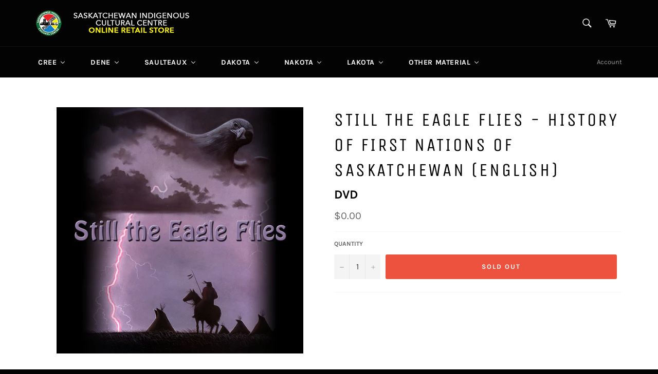

--- FILE ---
content_type: text/html; charset=utf-8
request_url: https://store.sicc.sk.ca/collections/dvds/products/still-the-eagle-flies-history-of-first-nations-of-saskatchewan-english
body_size: 42426
content:
 <!doctype html>
<!--[if IE 9]> <html class="ie9 no-js" lang="en"> <![endif]-->
<!--[if (gt IE 9)|!(IE)]><!--> <html class="no-js" lang="en"> <!--<![endif]-->
<head>

  <meta charset="utf-8">
  <meta http-equiv="X-UA-Compatible" content="IE=edge,chrome=1">
  <meta name="viewport" content="width=device-width,initial-scale=1">
  <meta name="theme-color" content="#030303">

  
    <link rel="shortcut icon" href="//store.sicc.sk.ca/cdn/shop/files/SICC_Logo_header50px_32x32.png?v=1613670737" type="image/png">
  

  <link rel="canonical" href="https://store.sicc.sk.ca/products/still-the-eagle-flies-history-of-first-nations-of-saskatchewan-english">
  <title>
  Still the Eagle Flies - History of First Nations of Saskatchewan (Engl &ndash; SICC Online Retail Store
  </title>

  
    <meta name="description" content="Still the Eagle Flies History of First Nations of Saskatchewan Publisher: Saskatchewan Indigenous Cultural Centre Language Group: English Level: All Ages">
  

  <!-- /snippets/social-meta-tags.liquid -->




<meta property="og:site_name" content="SICC Online Retail Store">
<meta property="og:url" content="https://store.sicc.sk.ca/products/still-the-eagle-flies-history-of-first-nations-of-saskatchewan-english">
<meta property="og:title" content="Still the Eagle Flies - History of First Nations of Saskatchewan (English)">
<meta property="og:type" content="product">
<meta property="og:description" content="Still the Eagle Flies History of First Nations of Saskatchewan Publisher: Saskatchewan Indigenous Cultural Centre Language Group: English Level: All Ages">

  <meta property="og:price:amount" content="0.00">
  <meta property="og:price:currency" content="CAD">

<meta property="og:image" content="http://store.sicc.sk.ca/cdn/shop/products/DVD_-_StilltheEagleFlies_DVD_JCard_1200x1200.jpg?v=1536612914">
<meta property="og:image:secure_url" content="https://store.sicc.sk.ca/cdn/shop/products/DVD_-_StilltheEagleFlies_DVD_JCard_1200x1200.jpg?v=1536612914">


  <meta name="twitter:site" content="@SICC_sk_ca">

<meta name="twitter:card" content="summary_large_image">
<meta name="twitter:title" content="Still the Eagle Flies - History of First Nations of Saskatchewan (English)">
<meta name="twitter:description" content="Still the Eagle Flies History of First Nations of Saskatchewan Publisher: Saskatchewan Indigenous Cultural Centre Language Group: English Level: All Ages">


  <script>
    document.documentElement.className = document.documentElement.className.replace('no-js', 'js');
  </script>

  <link href="//store.sicc.sk.ca/cdn/shop/t/5/assets/theme.scss.css?v=116831445867841197001764605755" rel="stylesheet" type="text/css" media="all" />

  <script>
    window.theme = window.theme || {};

    theme.strings = {
      stockAvailable: "1 available",
      addToCart: "Add to Cart",
      soldOut: "Sold Out",
      unavailable: "Unavailable",
      noStockAvailable: "The item could not be added to your cart because there are not enough in stock.",
      willNotShipUntil: "Will not ship until [date]",
      willBeInStockAfter: "Will be in stock after [date]",
      totalCartDiscount: "You're saving [savings]",
      addressError: "Error looking up that address",
      addressNoResults: "No results for that address",
      addressQueryLimit: "You have exceeded the Google API usage limit. Consider upgrading to a \u003ca href=\"https:\/\/developers.google.com\/maps\/premium\/usage-limits\"\u003ePremium Plan\u003c\/a\u003e.",
      authError: "There was a problem authenticating your Google Maps API Key."
    };
  </script>

  <!--[if (gt IE 9)|!(IE)]><!--><script src="//store.sicc.sk.ca/cdn/shop/t/5/assets/lazysizes.min.js?v=56045284683979784691533163295" async="async"></script><!--<![endif]-->
  <!--[if lte IE 9]><script src="//store.sicc.sk.ca/cdn/shop/t/5/assets/lazysizes.min.js?v=56045284683979784691533163295"></script><![endif]-->

  

  <!--[if (gt IE 9)|!(IE)]><!--><script src="//store.sicc.sk.ca/cdn/shop/t/5/assets/vendor.js?v=39418018684300761971533163296" defer="defer"></script><!--<![endif]-->
  <!--[if lt IE 9]><script src="//store.sicc.sk.ca/cdn/shop/t/5/assets/vendor.js?v=39418018684300761971533163296"></script><![endif]-->

  
    <script>
      window.theme = window.theme || {};
      theme.moneyFormat = "\u003cspan class=money\u003e${{amount}}\u003c\/span\u003e";
    </script>
  

  <!--[if (gt IE 9)|!(IE)]><!--><script src="//store.sicc.sk.ca/cdn/shop/t/5/assets/theme.js?v=69534392965955069381533163295" defer="defer"></script><!--<![endif]-->
  <!--[if lte IE 9]><script src="//store.sicc.sk.ca/cdn/shop/t/5/assets/theme.js?v=69534392965955069381533163295"></script><![endif]-->

  
  
  <script>window.performance && window.performance.mark && window.performance.mark('shopify.content_for_header.start');</script><meta id="shopify-digital-wallet" name="shopify-digital-wallet" content="/7318929474/digital_wallets/dialog">
<meta name="shopify-checkout-api-token" content="ac7963234a849883b7cb109f019427d2">
<meta id="in-context-paypal-metadata" data-shop-id="7318929474" data-venmo-supported="false" data-environment="production" data-locale="en_US" data-paypal-v4="true" data-currency="CAD">
<link rel="alternate" type="application/json+oembed" href="https://store.sicc.sk.ca/products/still-the-eagle-flies-history-of-first-nations-of-saskatchewan-english.oembed">
<script async="async" src="/checkouts/internal/preloads.js?locale=en-CA"></script>
<link rel="preconnect" href="https://shop.app" crossorigin="anonymous">
<script async="async" src="https://shop.app/checkouts/internal/preloads.js?locale=en-CA&shop_id=7318929474" crossorigin="anonymous"></script>
<script id="apple-pay-shop-capabilities" type="application/json">{"shopId":7318929474,"countryCode":"CA","currencyCode":"CAD","merchantCapabilities":["supports3DS"],"merchantId":"gid:\/\/shopify\/Shop\/7318929474","merchantName":"SICC Online Retail Store","requiredBillingContactFields":["postalAddress","email"],"requiredShippingContactFields":["postalAddress","email"],"shippingType":"shipping","supportedNetworks":["visa","masterCard","amex","discover","interac","jcb"],"total":{"type":"pending","label":"SICC Online Retail Store","amount":"1.00"},"shopifyPaymentsEnabled":true,"supportsSubscriptions":true}</script>
<script id="shopify-features" type="application/json">{"accessToken":"ac7963234a849883b7cb109f019427d2","betas":["rich-media-storefront-analytics"],"domain":"store.sicc.sk.ca","predictiveSearch":true,"shopId":7318929474,"locale":"en"}</script>
<script>var Shopify = Shopify || {};
Shopify.shop = "saskatchewan-indigenous-cultural-centre.myshopify.com";
Shopify.locale = "en";
Shopify.currency = {"active":"CAD","rate":"1.0"};
Shopify.country = "CA";
Shopify.theme = {"name":"Venture","id":32939933762,"schema_name":"Venture","schema_version":"7.1.0","theme_store_id":775,"role":"main"};
Shopify.theme.handle = "null";
Shopify.theme.style = {"id":null,"handle":null};
Shopify.cdnHost = "store.sicc.sk.ca/cdn";
Shopify.routes = Shopify.routes || {};
Shopify.routes.root = "/";</script>
<script type="module">!function(o){(o.Shopify=o.Shopify||{}).modules=!0}(window);</script>
<script>!function(o){function n(){var o=[];function n(){o.push(Array.prototype.slice.apply(arguments))}return n.q=o,n}var t=o.Shopify=o.Shopify||{};t.loadFeatures=n(),t.autoloadFeatures=n()}(window);</script>
<script>
  window.ShopifyPay = window.ShopifyPay || {};
  window.ShopifyPay.apiHost = "shop.app\/pay";
  window.ShopifyPay.redirectState = null;
</script>
<script id="shop-js-analytics" type="application/json">{"pageType":"product"}</script>
<script defer="defer" async type="module" src="//store.sicc.sk.ca/cdn/shopifycloud/shop-js/modules/v2/client.init-shop-cart-sync_C5BV16lS.en.esm.js"></script>
<script defer="defer" async type="module" src="//store.sicc.sk.ca/cdn/shopifycloud/shop-js/modules/v2/chunk.common_CygWptCX.esm.js"></script>
<script type="module">
  await import("//store.sicc.sk.ca/cdn/shopifycloud/shop-js/modules/v2/client.init-shop-cart-sync_C5BV16lS.en.esm.js");
await import("//store.sicc.sk.ca/cdn/shopifycloud/shop-js/modules/v2/chunk.common_CygWptCX.esm.js");

  window.Shopify.SignInWithShop?.initShopCartSync?.({"fedCMEnabled":true,"windoidEnabled":true});

</script>
<script>
  window.Shopify = window.Shopify || {};
  if (!window.Shopify.featureAssets) window.Shopify.featureAssets = {};
  window.Shopify.featureAssets['shop-js'] = {"shop-cart-sync":["modules/v2/client.shop-cart-sync_ZFArdW7E.en.esm.js","modules/v2/chunk.common_CygWptCX.esm.js"],"init-fed-cm":["modules/v2/client.init-fed-cm_CmiC4vf6.en.esm.js","modules/v2/chunk.common_CygWptCX.esm.js"],"shop-button":["modules/v2/client.shop-button_tlx5R9nI.en.esm.js","modules/v2/chunk.common_CygWptCX.esm.js"],"shop-cash-offers":["modules/v2/client.shop-cash-offers_DOA2yAJr.en.esm.js","modules/v2/chunk.common_CygWptCX.esm.js","modules/v2/chunk.modal_D71HUcav.esm.js"],"init-windoid":["modules/v2/client.init-windoid_sURxWdc1.en.esm.js","modules/v2/chunk.common_CygWptCX.esm.js"],"shop-toast-manager":["modules/v2/client.shop-toast-manager_ClPi3nE9.en.esm.js","modules/v2/chunk.common_CygWptCX.esm.js"],"init-shop-email-lookup-coordinator":["modules/v2/client.init-shop-email-lookup-coordinator_B8hsDcYM.en.esm.js","modules/v2/chunk.common_CygWptCX.esm.js"],"init-shop-cart-sync":["modules/v2/client.init-shop-cart-sync_C5BV16lS.en.esm.js","modules/v2/chunk.common_CygWptCX.esm.js"],"avatar":["modules/v2/client.avatar_BTnouDA3.en.esm.js"],"pay-button":["modules/v2/client.pay-button_FdsNuTd3.en.esm.js","modules/v2/chunk.common_CygWptCX.esm.js"],"init-customer-accounts":["modules/v2/client.init-customer-accounts_DxDtT_ad.en.esm.js","modules/v2/client.shop-login-button_C5VAVYt1.en.esm.js","modules/v2/chunk.common_CygWptCX.esm.js","modules/v2/chunk.modal_D71HUcav.esm.js"],"init-shop-for-new-customer-accounts":["modules/v2/client.init-shop-for-new-customer-accounts_ChsxoAhi.en.esm.js","modules/v2/client.shop-login-button_C5VAVYt1.en.esm.js","modules/v2/chunk.common_CygWptCX.esm.js","modules/v2/chunk.modal_D71HUcav.esm.js"],"shop-login-button":["modules/v2/client.shop-login-button_C5VAVYt1.en.esm.js","modules/v2/chunk.common_CygWptCX.esm.js","modules/v2/chunk.modal_D71HUcav.esm.js"],"init-customer-accounts-sign-up":["modules/v2/client.init-customer-accounts-sign-up_CPSyQ0Tj.en.esm.js","modules/v2/client.shop-login-button_C5VAVYt1.en.esm.js","modules/v2/chunk.common_CygWptCX.esm.js","modules/v2/chunk.modal_D71HUcav.esm.js"],"shop-follow-button":["modules/v2/client.shop-follow-button_Cva4Ekp9.en.esm.js","modules/v2/chunk.common_CygWptCX.esm.js","modules/v2/chunk.modal_D71HUcav.esm.js"],"checkout-modal":["modules/v2/client.checkout-modal_BPM8l0SH.en.esm.js","modules/v2/chunk.common_CygWptCX.esm.js","modules/v2/chunk.modal_D71HUcav.esm.js"],"lead-capture":["modules/v2/client.lead-capture_Bi8yE_yS.en.esm.js","modules/v2/chunk.common_CygWptCX.esm.js","modules/v2/chunk.modal_D71HUcav.esm.js"],"shop-login":["modules/v2/client.shop-login_D6lNrXab.en.esm.js","modules/v2/chunk.common_CygWptCX.esm.js","modules/v2/chunk.modal_D71HUcav.esm.js"],"payment-terms":["modules/v2/client.payment-terms_CZxnsJam.en.esm.js","modules/v2/chunk.common_CygWptCX.esm.js","modules/v2/chunk.modal_D71HUcav.esm.js"]};
</script>
<script>(function() {
  var isLoaded = false;
  function asyncLoad() {
    if (isLoaded) return;
    isLoaded = true;
    var urls = ["https:\/\/www.improvedcontactform.com\/icf.js?shop=saskatchewan-indigenous-cultural-centre.myshopify.com","https:\/\/chimpstatic.com\/mcjs-connected\/js\/users\/1f5d08cf9fd6f930581df0560\/f4f26d11609de4d8ad7558f29.js?shop=saskatchewan-indigenous-cultural-centre.myshopify.com","https:\/\/cdn.recovermycart.com\/scripts\/keepcart\/CartJS.min.js?shop=saskatchewan-indigenous-cultural-centre.myshopify.com\u0026shop=saskatchewan-indigenous-cultural-centre.myshopify.com","https:\/\/cdn.seguno.com\/storefront.js?v=1.0.0\u0026id=8334624c7184490e96a8112eb0058104\u0026bv=1765493046000\u0026cv=1731963374000\u0026shop=saskatchewan-indigenous-cultural-centre.myshopify.com"];
    for (var i = 0; i < urls.length; i++) {
      var s = document.createElement('script');
      s.type = 'text/javascript';
      s.async = true;
      s.src = urls[i];
      var x = document.getElementsByTagName('script')[0];
      x.parentNode.insertBefore(s, x);
    }
  };
  if(window.attachEvent) {
    window.attachEvent('onload', asyncLoad);
  } else {
    window.addEventListener('load', asyncLoad, false);
  }
})();</script>
<script id="__st">var __st={"a":7318929474,"offset":-21600,"reqid":"9e24a830-d611-4a91-bf67-c6285b9a0648-1768618731","pageurl":"store.sicc.sk.ca\/collections\/dvds\/products\/still-the-eagle-flies-history-of-first-nations-of-saskatchewan-english","u":"a6a9951640f7","p":"product","rtyp":"product","rid":1486992638018};</script>
<script>window.ShopifyPaypalV4VisibilityTracking = true;</script>
<script id="captcha-bootstrap">!function(){'use strict';const t='contact',e='account',n='new_comment',o=[[t,t],['blogs',n],['comments',n],[t,'customer']],c=[[e,'customer_login'],[e,'guest_login'],[e,'recover_customer_password'],[e,'create_customer']],r=t=>t.map((([t,e])=>`form[action*='/${t}']:not([data-nocaptcha='true']) input[name='form_type'][value='${e}']`)).join(','),a=t=>()=>t?[...document.querySelectorAll(t)].map((t=>t.form)):[];function s(){const t=[...o],e=r(t);return a(e)}const i='password',u='form_key',d=['recaptcha-v3-token','g-recaptcha-response','h-captcha-response',i],f=()=>{try{return window.sessionStorage}catch{return}},m='__shopify_v',_=t=>t.elements[u];function p(t,e,n=!1){try{const o=window.sessionStorage,c=JSON.parse(o.getItem(e)),{data:r}=function(t){const{data:e,action:n}=t;return t[m]||n?{data:e,action:n}:{data:t,action:n}}(c);for(const[e,n]of Object.entries(r))t.elements[e]&&(t.elements[e].value=n);n&&o.removeItem(e)}catch(o){console.error('form repopulation failed',{error:o})}}const l='form_type',E='cptcha';function T(t){t.dataset[E]=!0}const w=window,h=w.document,L='Shopify',v='ce_forms',y='captcha';let A=!1;((t,e)=>{const n=(g='f06e6c50-85a8-45c8-87d0-21a2b65856fe',I='https://cdn.shopify.com/shopifycloud/storefront-forms-hcaptcha/ce_storefront_forms_captcha_hcaptcha.v1.5.2.iife.js',D={infoText:'Protected by hCaptcha',privacyText:'Privacy',termsText:'Terms'},(t,e,n)=>{const o=w[L][v],c=o.bindForm;if(c)return c(t,g,e,D).then(n);var r;o.q.push([[t,g,e,D],n]),r=I,A||(h.body.append(Object.assign(h.createElement('script'),{id:'captcha-provider',async:!0,src:r})),A=!0)});var g,I,D;w[L]=w[L]||{},w[L][v]=w[L][v]||{},w[L][v].q=[],w[L][y]=w[L][y]||{},w[L][y].protect=function(t,e){n(t,void 0,e),T(t)},Object.freeze(w[L][y]),function(t,e,n,w,h,L){const[v,y,A,g]=function(t,e,n){const i=e?o:[],u=t?c:[],d=[...i,...u],f=r(d),m=r(i),_=r(d.filter((([t,e])=>n.includes(e))));return[a(f),a(m),a(_),s()]}(w,h,L),I=t=>{const e=t.target;return e instanceof HTMLFormElement?e:e&&e.form},D=t=>v().includes(t);t.addEventListener('submit',(t=>{const e=I(t);if(!e)return;const n=D(e)&&!e.dataset.hcaptchaBound&&!e.dataset.recaptchaBound,o=_(e),c=g().includes(e)&&(!o||!o.value);(n||c)&&t.preventDefault(),c&&!n&&(function(t){try{if(!f())return;!function(t){const e=f();if(!e)return;const n=_(t);if(!n)return;const o=n.value;o&&e.removeItem(o)}(t);const e=Array.from(Array(32),(()=>Math.random().toString(36)[2])).join('');!function(t,e){_(t)||t.append(Object.assign(document.createElement('input'),{type:'hidden',name:u})),t.elements[u].value=e}(t,e),function(t,e){const n=f();if(!n)return;const o=[...t.querySelectorAll(`input[type='${i}']`)].map((({name:t})=>t)),c=[...d,...o],r={};for(const[a,s]of new FormData(t).entries())c.includes(a)||(r[a]=s);n.setItem(e,JSON.stringify({[m]:1,action:t.action,data:r}))}(t,e)}catch(e){console.error('failed to persist form',e)}}(e),e.submit())}));const S=(t,e)=>{t&&!t.dataset[E]&&(n(t,e.some((e=>e===t))),T(t))};for(const o of['focusin','change'])t.addEventListener(o,(t=>{const e=I(t);D(e)&&S(e,y())}));const B=e.get('form_key'),M=e.get(l),P=B&&M;t.addEventListener('DOMContentLoaded',(()=>{const t=y();if(P)for(const e of t)e.elements[l].value===M&&p(e,B);[...new Set([...A(),...v().filter((t=>'true'===t.dataset.shopifyCaptcha))])].forEach((e=>S(e,t)))}))}(h,new URLSearchParams(w.location.search),n,t,e,['guest_login'])})(!0,!0)}();</script>
<script integrity="sha256-4kQ18oKyAcykRKYeNunJcIwy7WH5gtpwJnB7kiuLZ1E=" data-source-attribution="shopify.loadfeatures" defer="defer" src="//store.sicc.sk.ca/cdn/shopifycloud/storefront/assets/storefront/load_feature-a0a9edcb.js" crossorigin="anonymous"></script>
<script crossorigin="anonymous" defer="defer" src="//store.sicc.sk.ca/cdn/shopifycloud/storefront/assets/shopify_pay/storefront-65b4c6d7.js?v=20250812"></script>
<script data-source-attribution="shopify.dynamic_checkout.dynamic.init">var Shopify=Shopify||{};Shopify.PaymentButton=Shopify.PaymentButton||{isStorefrontPortableWallets:!0,init:function(){window.Shopify.PaymentButton.init=function(){};var t=document.createElement("script");t.src="https://store.sicc.sk.ca/cdn/shopifycloud/portable-wallets/latest/portable-wallets.en.js",t.type="module",document.head.appendChild(t)}};
</script>
<script data-source-attribution="shopify.dynamic_checkout.buyer_consent">
  function portableWalletsHideBuyerConsent(e){var t=document.getElementById("shopify-buyer-consent"),n=document.getElementById("shopify-subscription-policy-button");t&&n&&(t.classList.add("hidden"),t.setAttribute("aria-hidden","true"),n.removeEventListener("click",e))}function portableWalletsShowBuyerConsent(e){var t=document.getElementById("shopify-buyer-consent"),n=document.getElementById("shopify-subscription-policy-button");t&&n&&(t.classList.remove("hidden"),t.removeAttribute("aria-hidden"),n.addEventListener("click",e))}window.Shopify?.PaymentButton&&(window.Shopify.PaymentButton.hideBuyerConsent=portableWalletsHideBuyerConsent,window.Shopify.PaymentButton.showBuyerConsent=portableWalletsShowBuyerConsent);
</script>
<script data-source-attribution="shopify.dynamic_checkout.cart.bootstrap">document.addEventListener("DOMContentLoaded",(function(){function t(){return document.querySelector("shopify-accelerated-checkout-cart, shopify-accelerated-checkout")}if(t())Shopify.PaymentButton.init();else{new MutationObserver((function(e,n){t()&&(Shopify.PaymentButton.init(),n.disconnect())})).observe(document.body,{childList:!0,subtree:!0})}}));
</script>
<link id="shopify-accelerated-checkout-styles" rel="stylesheet" media="screen" href="https://store.sicc.sk.ca/cdn/shopifycloud/portable-wallets/latest/accelerated-checkout-backwards-compat.css" crossorigin="anonymous">
<style id="shopify-accelerated-checkout-cart">
        #shopify-buyer-consent {
  margin-top: 1em;
  display: inline-block;
  width: 100%;
}

#shopify-buyer-consent.hidden {
  display: none;
}

#shopify-subscription-policy-button {
  background: none;
  border: none;
  padding: 0;
  text-decoration: underline;
  font-size: inherit;
  cursor: pointer;
}

#shopify-subscription-policy-button::before {
  box-shadow: none;
}

      </style>

<script>window.performance && window.performance.mark && window.performance.mark('shopify.content_for_header.end');</script>

<script>
window.mlvedaShopCurrency = "CAD";
window.shopCurrency = "CAD";
window.supported_currencies = "USD CAD AUD GBP EUR INR JPY";
</script>
<!--   This area was rendered by Stores App --> 
	<link rel="stylesheet" href="//store.sicc.sk.ca/cdn/shop/t/5/assets/globostores.css?v=14755535228418038911574177312" type="text/css" media="all"> <script> var StoresApp = StoresApp || {}; StoresApp.shopUrl = "saskatchewan-indigenous-cultural-centre.myshopify.com";StoresApp.locale = StoresApp.locale || "en";StoresApp.shopGoogleMapStyle='[]'; StoresApp.defaultLat = 21.046895; StoresApp.defaultLong = 105.788200; StoresApp.zoomLevel = "12"; StoresApp.distance_unit = "km"; StoresApp.hasStoreIcon = true; StoresApp.item_count = "0";StoresApp.total_price = "0"; StoresApp.translation_6 = "Not found";StoresApp.defaultIcon="https://app.globosoftware.net/stores/storage/app/photos/28--1511492475location-512.png"; StoresApp.isCartPage = false;StoresApp.enable_pickup = "1"; StoresApp.translation= {"shippingtext":null,"storepickuptext":null,"findlocationtext":null,"findlocationplaceholder":null,"filterbygroup":null,"filterbytag":null,"searchtext":null,"moreinfotext":null,"datetimeplaceholder":null,"popup_phone":null,"popup_fax":null,"popup_email":null,"popup_note":null,"popup_open_hour":null,"popup_store_close":null,"popup_monday":null,"popup_tuesday":null,"popup_wednesday":null,"popup_thusday":null,"popup_friday":null,"popup_saturday":null,"popup_sunday":null}; StoresApp.settings = '{"subtotal":{"greater":null,"less":null},"operator":"AND","quantity":{"greater":null,"less":null},"enable_pickup":"1"}'; </script> <script type="text/javascript" src="https://maps.google.com/maps/api/js?key=AIzaSyCpEKmdDK_SS3Ezl1S2jODysLK3LOO1z5k"></script><script type="text/javascript" src="//store.sicc.sk.ca/cdn/shop/t/5/assets/globostoreslist.js?v=182672683863007029501574177315" async></script> 
<!-- End Area -->



            <!-- SimilarityJargonV1Start -->
              
                <link rel="stylesheet" href="https://cdnjs.cloudflare.com/ajax/libs/OwlCarousel2/2.3.4/assets/owl.carousel.min.css" integrity="sha512-tS3S5qG0BlhnQROyJXvNjeEM4UpMXHrQfTGmbQ1gKmelCxlSEBUaxhRBj/EFTzpbP4RVSrpEikbmdJobCvhE3g==" crossorigin="anonymous" />
                <link rel="stylesheet" href="https://cdnjs.cloudflare.com/ajax/libs/OwlCarousel2/2.3.4/assets/owl.theme.default.css" integrity="sha512-OTcub78R3msOCtY3Tc6FzeDJ8N9qvQn1Ph49ou13xgA9VsH9+LRxoFU6EqLhW4+PKRfU+/HReXmSZXHEkpYoOA==" crossorigin="anonymous" />
                <script src="https://ajax.googleapis.com/ajax/libs/jquery/2.2.4/jquery.min.js"></script>
                <script src="https://cdnjs.cloudflare.com/ajax/libs/OwlCarousel2/2.3.4/owl.carousel.min.js" integrity="sha512-bPs7Ae6pVvhOSiIcyUClR7/q2OAsRiovw4vAkX+zJbw3ShAeeqezq50RIIcIURq7Oa20rW2n2q+fyXBNcU9lrw==" crossorigin="anonymous" defer="defer"></script>
                <script type="text/javascript">
                  
                  var similarity = [{"id":1481208234050,"title":"2006 FSIN Pow Wow (Cree\/English)","handle":"2006-fsin-pow-wow-cree-english","description":"\u003cmeta charset=\"utf-8\"\u003e\n\u003cul\u003e\n\u003cli\u003e\n\u003cb\u003ePublisher:\u003c\/b\u003e\u003cspan\u003e Saskatchewan Indigenous Cultural Centre\u003c\/span\u003e\n\u003c\/li\u003e\n\u003cli\u003e\n\u003cb\u003eLanguage Group:\u003c\/b\u003e\u003cspan\u003e Cree\/English\u003cbr\u003e\u003c\/span\u003e\n\u003c\/li\u003e\n\u003cli\u003e\n\u003cb\u003eProduct Dimensions:\u003c\/b\u003e\u003cspan\u003e 5.5\u003c\/span\u003e\"x5\"\u003c\/li\u003e\n\u003cli\u003e\u003cb\u003e2006\u003c\/b\u003e\u003c\/li\u003e\n\u003c\/ul\u003e\n\u003cb style=\"font-size: 1.4em;\"\u003e\u003ca href=\"https:\/\/open.spotify.com\/album\/6UqWISfF0UesOzfwFWddzw?si=Nm2L-oWGQUyCP9U-_ikM5w\" target=\"_blank\" rel=\"noopener noreferrer\"\u003e\u003cimg src=\"https:\/\/cdn.shopify.com\/s\/files\/1\/0073\/1892\/9474\/files\/spotify-badge_100x100.png?v=1608307334\" alt=\"\" data-mce-src=\"https:\/\/cdn.shopify.com\/s\/files\/1\/0073\/1892\/9474\/files\/spotify-badge_100x100.png?v=1608307334\" data-mce-fragment=\"1\"\u003e\u003c\/a\u003e\u003cspan data-mce-fragment=\"1\"\u003e \u003c\/span\u003e\u003ca href=\"https:\/\/music.apple.com\/ca\/album\/2006-fsin-pow-wow-live\/1543020272\" target=\"_blank\" rel=\"noopener noreferrer\"\u003e\u003cimg alt=\"\" src=\"https:\/\/cdn.shopify.com\/s\/files\/1\/0073\/1892\/9474\/files\/applemusic-badge_100x100.png?v=1608308512\" data-mce-src=\"https:\/\/cdn.shopify.com\/s\/files\/1\/0073\/1892\/9474\/files\/applemusic-badge_100x100.png?v=1608308512\" data-mce-fragment=\"1\"\u003e\u003c\/a\u003e\u003cspan data-mce-fragment=\"1\"\u003e \u003c\/span\u003e\u003ca href=\"https:\/\/music.youtube.com\/playlist?list=OLAK5uy_lEoJreJLTG89-OOXSe0XwlfJDeqC1C4PE\" target=\"_blank\" rel=\"noopener noreferrer\"\u003e\u003cimg alt=\"\" src=\"https:\/\/cdn.shopify.com\/s\/files\/1\/0073\/1892\/9474\/files\/youtube-badge_100x100.png?v=1608311600\" data-mce-src=\"https:\/\/cdn.shopify.com\/s\/files\/1\/0073\/1892\/9474\/files\/youtube-badge_100x100.png?v=1608311600\" data-mce-fragment=\"1\"\u003e\u003c\/a\u003e\u003cspan data-mce-fragment=\"1\"\u003e \u003c\/span\u003e\u003ca href=\"https:\/\/music.amazon.ca\/albums\/B08PHJ1TY8?marketplaceId=A2EUQ1WTGCTBG2\u0026amp;musicTerritory=CA\" target=\"_blank\" rel=\"noopener noreferrer\"\u003e\u003cimg alt=\"\" src=\"https:\/\/cdn.shopify.com\/s\/files\/1\/0073\/1892\/9474\/files\/amazon-badge_8b3e89a5-108b-4bcd-8f03-26427cd3f0c4_100x100.png?v=1608313399\" data-mce-src=\"https:\/\/cdn.shopify.com\/s\/files\/1\/0073\/1892\/9474\/files\/amazon-badge_8b3e89a5-108b-4bcd-8f03-26427cd3f0c4_100x100.png?v=1608313399\" data-mce-fragment=\"1\"\u003e\u003c\/a\u003e\u003cspan data-mce-fragment=\"1\"\u003e \u003c\/span\u003e\u003ca href=\"https:\/\/soundcloud.com\/saskatchewanindigenousculturalcentre\/sets\/2006-fsin-pow-wow-live\" target=\"_blank\" rel=\"noopener noreferrer\"\u003e\u003cimg alt=\"\" src=\"https:\/\/cdn.shopify.com\/s\/files\/1\/0073\/1892\/9474\/files\/soundcloud-badge_100x100.png?v=1608313414\" data-mce-src=\"https:\/\/cdn.shopify.com\/s\/files\/1\/0073\/1892\/9474\/files\/soundcloud-badge_100x100.png?v=1608313414\" data-mce-fragment=\"1\"\u003e\u003c\/a\u003e\u003c\/b\u003e\u003cbr\u003e\n\u003cul\u003e\u003c\/ul\u003e","published_at":"2018-07-25T10:45:47-06:00","created_at":"2018-07-30T15:07:12-06:00","vendor":"Saskatchewan Indigenous Cultural Centre","type":"Audio CD","tags":["Audio CD","Cree","English"],"price":1000,"price_min":1000,"price_max":1000,"available":true,"price_varies":false,"compare_at_price":null,"compare_at_price_min":0,"compare_at_price_max":0,"compare_at_price_varies":false,"variants":[{"id":12864719388738,"title":"Default Title","option1":"Default Title","option2":null,"option3":null,"sku":"TCD-0017","requires_shipping":true,"taxable":true,"featured_image":null,"available":true,"name":"2006 FSIN Pow Wow (Cree\/English)","public_title":null,"options":["Default Title"],"price":1000,"weight":120,"compare_at_price":null,"inventory_management":null,"barcode":"","requires_selling_plan":false,"selling_plan_allocations":[]}],"images":["\/\/store.sicc.sk.ca\/cdn\/shop\/products\/CD_-_2006_FSIN_Pow_Wow.jpg?v=1536332717"],"featured_image":"\/\/store.sicc.sk.ca\/cdn\/shop\/products\/CD_-_2006_FSIN_Pow_Wow.jpg?v=1536332717","options":["Title"],"media":[{"alt":null,"id":1328753508418,"position":1,"preview_image":{"aspect_ratio":1.0,"height":1425,"width":1425,"src":"\/\/store.sicc.sk.ca\/cdn\/shop\/products\/CD_-_2006_FSIN_Pow_Wow.jpg?v=1536332717"},"aspect_ratio":1.0,"height":1425,"media_type":"image","src":"\/\/store.sicc.sk.ca\/cdn\/shop\/products\/CD_-_2006_FSIN_Pow_Wow.jpg?v=1536332717","width":1425}],"requires_selling_plan":false,"selling_plan_groups":[],"content":"\u003cmeta charset=\"utf-8\"\u003e\n\u003cul\u003e\n\u003cli\u003e\n\u003cb\u003ePublisher:\u003c\/b\u003e\u003cspan\u003e Saskatchewan Indigenous Cultural Centre\u003c\/span\u003e\n\u003c\/li\u003e\n\u003cli\u003e\n\u003cb\u003eLanguage Group:\u003c\/b\u003e\u003cspan\u003e Cree\/English\u003cbr\u003e\u003c\/span\u003e\n\u003c\/li\u003e\n\u003cli\u003e\n\u003cb\u003eProduct Dimensions:\u003c\/b\u003e\u003cspan\u003e 5.5\u003c\/span\u003e\"x5\"\u003c\/li\u003e\n\u003cli\u003e\u003cb\u003e2006\u003c\/b\u003e\u003c\/li\u003e\n\u003c\/ul\u003e\n\u003cb style=\"font-size: 1.4em;\"\u003e\u003ca href=\"https:\/\/open.spotify.com\/album\/6UqWISfF0UesOzfwFWddzw?si=Nm2L-oWGQUyCP9U-_ikM5w\" target=\"_blank\" rel=\"noopener noreferrer\"\u003e\u003cimg src=\"https:\/\/cdn.shopify.com\/s\/files\/1\/0073\/1892\/9474\/files\/spotify-badge_100x100.png?v=1608307334\" alt=\"\" data-mce-src=\"https:\/\/cdn.shopify.com\/s\/files\/1\/0073\/1892\/9474\/files\/spotify-badge_100x100.png?v=1608307334\" data-mce-fragment=\"1\"\u003e\u003c\/a\u003e\u003cspan data-mce-fragment=\"1\"\u003e \u003c\/span\u003e\u003ca href=\"https:\/\/music.apple.com\/ca\/album\/2006-fsin-pow-wow-live\/1543020272\" target=\"_blank\" rel=\"noopener noreferrer\"\u003e\u003cimg alt=\"\" src=\"https:\/\/cdn.shopify.com\/s\/files\/1\/0073\/1892\/9474\/files\/applemusic-badge_100x100.png?v=1608308512\" data-mce-src=\"https:\/\/cdn.shopify.com\/s\/files\/1\/0073\/1892\/9474\/files\/applemusic-badge_100x100.png?v=1608308512\" data-mce-fragment=\"1\"\u003e\u003c\/a\u003e\u003cspan data-mce-fragment=\"1\"\u003e \u003c\/span\u003e\u003ca href=\"https:\/\/music.youtube.com\/playlist?list=OLAK5uy_lEoJreJLTG89-OOXSe0XwlfJDeqC1C4PE\" target=\"_blank\" rel=\"noopener noreferrer\"\u003e\u003cimg alt=\"\" src=\"https:\/\/cdn.shopify.com\/s\/files\/1\/0073\/1892\/9474\/files\/youtube-badge_100x100.png?v=1608311600\" data-mce-src=\"https:\/\/cdn.shopify.com\/s\/files\/1\/0073\/1892\/9474\/files\/youtube-badge_100x100.png?v=1608311600\" data-mce-fragment=\"1\"\u003e\u003c\/a\u003e\u003cspan data-mce-fragment=\"1\"\u003e \u003c\/span\u003e\u003ca href=\"https:\/\/music.amazon.ca\/albums\/B08PHJ1TY8?marketplaceId=A2EUQ1WTGCTBG2\u0026amp;musicTerritory=CA\" target=\"_blank\" rel=\"noopener noreferrer\"\u003e\u003cimg alt=\"\" src=\"https:\/\/cdn.shopify.com\/s\/files\/1\/0073\/1892\/9474\/files\/amazon-badge_8b3e89a5-108b-4bcd-8f03-26427cd3f0c4_100x100.png?v=1608313399\" data-mce-src=\"https:\/\/cdn.shopify.com\/s\/files\/1\/0073\/1892\/9474\/files\/amazon-badge_8b3e89a5-108b-4bcd-8f03-26427cd3f0c4_100x100.png?v=1608313399\" data-mce-fragment=\"1\"\u003e\u003c\/a\u003e\u003cspan data-mce-fragment=\"1\"\u003e \u003c\/span\u003e\u003ca href=\"https:\/\/soundcloud.com\/saskatchewanindigenousculturalcentre\/sets\/2006-fsin-pow-wow-live\" target=\"_blank\" rel=\"noopener noreferrer\"\u003e\u003cimg alt=\"\" src=\"https:\/\/cdn.shopify.com\/s\/files\/1\/0073\/1892\/9474\/files\/soundcloud-badge_100x100.png?v=1608313414\" data-mce-src=\"https:\/\/cdn.shopify.com\/s\/files\/1\/0073\/1892\/9474\/files\/soundcloud-badge_100x100.png?v=1608313414\" data-mce-fragment=\"1\"\u003e\u003c\/a\u003e\u003c\/b\u003e\u003cbr\u003e\n\u003cul\u003e\u003c\/ul\u003e"},{"id":1481208954946,"title":"2007 FSIN Pow Wow (Cree\/English)","handle":"2007-fsin-pow-wow-cree-english","description":"\u003cmeta charset=\"utf-8\"\u003e2007 FSIN Pow Wow\u003cb\u003e \u003c\/b\u003e\u003cb\u003e \u003c\/b\u003e\n\u003cul\u003e\n\u003cli\u003e\n\u003cb\u003ePublisher:\u003c\/b\u003e\u003cspan\u003e Saskatchewan Indigenous Cultural Centre\u003c\/span\u003e\n\u003c\/li\u003e\n\u003cli\u003e\n\u003cb\u003eLanguage Group:\u003c\/b\u003e\u003cspan\u003e Cree\/English\u003cbr\u003e\u003c\/span\u003e\n\u003c\/li\u003e\n\u003cli\u003e\n\u003cb\u003eProduct Dimensions:\u003c\/b\u003e\u003cspan\u003e 5.5\u003c\/span\u003e\"x5\"\u003c\/li\u003e\n\u003cli\u003e\n\u003cstrong\u003eLevel:\u003c\/strong\u003e All Ages\u003c\/li\u003e\n\u003c\/ul\u003e","published_at":"2018-07-25T10:45:47-06:00","created_at":"2018-07-30T15:09:17-06:00","vendor":"Saskatchewan Indigenous Cultural Centre","type":"Audio CD","tags":["Audio CD","Cree","English"],"price":1000,"price_min":1000,"price_max":1000,"available":true,"price_varies":false,"compare_at_price":null,"compare_at_price_min":0,"compare_at_price_max":0,"compare_at_price_varies":false,"variants":[{"id":12864730890306,"title":"Default Title","option1":"Default Title","option2":null,"option3":null,"sku":"TCD-0020","requires_shipping":true,"taxable":true,"featured_image":null,"available":true,"name":"2007 FSIN Pow Wow (Cree\/English)","public_title":null,"options":["Default Title"],"price":1000,"weight":100,"compare_at_price":null,"inventory_management":null,"barcode":"","requires_selling_plan":false,"selling_plan_allocations":[]}],"images":["\/\/store.sicc.sk.ca\/cdn\/shop\/products\/CD_-_2007_FSIN_Pow_Wow.jpg?v=1536332874"],"featured_image":"\/\/store.sicc.sk.ca\/cdn\/shop\/products\/CD_-_2007_FSIN_Pow_Wow.jpg?v=1536332874","options":["Title"],"media":[{"alt":null,"id":1328759373890,"position":1,"preview_image":{"aspect_ratio":1.006,"height":1415,"width":1424,"src":"\/\/store.sicc.sk.ca\/cdn\/shop\/products\/CD_-_2007_FSIN_Pow_Wow.jpg?v=1536332874"},"aspect_ratio":1.006,"height":1415,"media_type":"image","src":"\/\/store.sicc.sk.ca\/cdn\/shop\/products\/CD_-_2007_FSIN_Pow_Wow.jpg?v=1536332874","width":1424}],"requires_selling_plan":false,"selling_plan_groups":[],"content":"\u003cmeta charset=\"utf-8\"\u003e2007 FSIN Pow Wow\u003cb\u003e \u003c\/b\u003e\u003cb\u003e \u003c\/b\u003e\n\u003cul\u003e\n\u003cli\u003e\n\u003cb\u003ePublisher:\u003c\/b\u003e\u003cspan\u003e Saskatchewan Indigenous Cultural Centre\u003c\/span\u003e\n\u003c\/li\u003e\n\u003cli\u003e\n\u003cb\u003eLanguage Group:\u003c\/b\u003e\u003cspan\u003e Cree\/English\u003cbr\u003e\u003c\/span\u003e\n\u003c\/li\u003e\n\u003cli\u003e\n\u003cb\u003eProduct Dimensions:\u003c\/b\u003e\u003cspan\u003e 5.5\u003c\/span\u003e\"x5\"\u003c\/li\u003e\n\u003cli\u003e\n\u003cstrong\u003eLevel:\u003c\/strong\u003e All Ages\u003c\/li\u003e\n\u003c\/ul\u003e"},{"id":1481251979330,"title":"2008 FSIN Powwow Live Compilation (Cree\/English)","handle":"2008-fsin-powwow-live-compilation-cree-english","description":"\u003cmeta charset=\"utf-8\"\u003e2008 FSIN Powwow Live Compilation\u003cb\u003e \u003c\/b\u003e\u003cb\u003e \u003c\/b\u003e\u003cb\u003e \u003c\/b\u003e\n\u003cul\u003e\n\u003cli\u003e\n\u003cb\u003ePublisher:\u003c\/b\u003e\u003cspan\u003e Saskatchewan Indigenous Cultural Centre\u003c\/span\u003e\n\u003c\/li\u003e\n\u003cli\u003e\n\u003cb\u003eLanguage Group:\u003c\/b\u003e\u003cspan\u003e Cree\/English\u003cbr\u003e\u003c\/span\u003e\n\u003c\/li\u003e\n\u003cli\u003e\n\u003cb\u003eProduct Dimensions:\u003c\/b\u003e\u003cspan\u003e 5.5\u003c\/span\u003e\"x5\"\u003c\/li\u003e\n\u003cli\u003e\n\u003cstrong\u003eLevel:\u003c\/strong\u003e All Ages\u003c\/li\u003e\n\u003c\/ul\u003e","published_at":"2018-07-25T10:45:47-06:00","created_at":"2018-07-30T16:44:04-06:00","vendor":"Saskatchewan Indigenous Cultural Centre","type":"Audio CD","tags":["Audio CD","Cree","English"],"price":1000,"price_min":1000,"price_max":1000,"available":true,"price_varies":false,"compare_at_price":null,"compare_at_price_min":0,"compare_at_price_max":0,"compare_at_price_varies":false,"variants":[{"id":12865357414466,"title":"Default Title","option1":"Default Title","option2":null,"option3":null,"sku":"TCD-0026","requires_shipping":true,"taxable":true,"featured_image":null,"available":true,"name":"2008 FSIN Powwow Live Compilation (Cree\/English)","public_title":null,"options":["Default Title"],"price":1000,"weight":100,"compare_at_price":null,"inventory_management":null,"barcode":"","requires_selling_plan":false,"selling_plan_allocations":[]}],"images":["\/\/store.sicc.sk.ca\/cdn\/shop\/products\/CD_-_2008_FSIN_Pow_Wow.jpg?v=1536612143"],"featured_image":"\/\/store.sicc.sk.ca\/cdn\/shop\/products\/CD_-_2008_FSIN_Pow_Wow.jpg?v=1536612143","options":["Title"],"media":[{"alt":null,"id":1331300597826,"position":1,"preview_image":{"aspect_ratio":1.006,"height":1417,"width":1425,"src":"\/\/store.sicc.sk.ca\/cdn\/shop\/products\/CD_-_2008_FSIN_Pow_Wow.jpg?v=1536612143"},"aspect_ratio":1.006,"height":1417,"media_type":"image","src":"\/\/store.sicc.sk.ca\/cdn\/shop\/products\/CD_-_2008_FSIN_Pow_Wow.jpg?v=1536612143","width":1425}],"requires_selling_plan":false,"selling_plan_groups":[],"content":"\u003cmeta charset=\"utf-8\"\u003e2008 FSIN Powwow Live Compilation\u003cb\u003e \u003c\/b\u003e\u003cb\u003e \u003c\/b\u003e\u003cb\u003e \u003c\/b\u003e\n\u003cul\u003e\n\u003cli\u003e\n\u003cb\u003ePublisher:\u003c\/b\u003e\u003cspan\u003e Saskatchewan Indigenous Cultural Centre\u003c\/span\u003e\n\u003c\/li\u003e\n\u003cli\u003e\n\u003cb\u003eLanguage Group:\u003c\/b\u003e\u003cspan\u003e Cree\/English\u003cbr\u003e\u003c\/span\u003e\n\u003c\/li\u003e\n\u003cli\u003e\n\u003cb\u003eProduct Dimensions:\u003c\/b\u003e\u003cspan\u003e 5.5\u003c\/span\u003e\"x5\"\u003c\/li\u003e\n\u003cli\u003e\n\u003cstrong\u003eLevel:\u003c\/strong\u003e All Ages\u003c\/li\u003e\n\u003c\/ul\u003e"},{"id":1483197513794,"title":"2011 Spirit of Our Nations Powwow (Cree\/English)","handle":"2011-spirit-of-our-nations-powwow-cree-english","description":"\u003cmeta charset=\"utf-8\"\u003e2011 Spirit of Our Nations Powwow\u003cb\u003e \u003c\/b\u003e\u003cb\u003e \u003c\/b\u003e\n\u003cul\u003e\n\u003cli\u003e\n\u003cb\u003ePublisher:\u003c\/b\u003e\u003cspan\u003e Saskatchewan Indigenous Cultural Centre\u003c\/span\u003e\n\u003c\/li\u003e\n\u003cli\u003e\n\u003cb\u003eLanguage Group:\u003c\/b\u003e\u003cspan\u003e Cree\/English\u003cbr\u003e\u003c\/span\u003e\n\u003c\/li\u003e\n\u003cli\u003e\n\u003cb\u003eProduct Dimensions:\u003c\/b\u003e\u003cspan\u003e 5.5\u003c\/span\u003e\"x5\"\u003c\/li\u003e\n\u003cli\u003e\n\u003cstrong\u003eLevel:\u003c\/strong\u003e All Ages\u003c\/li\u003e\n\u003c\/ul\u003e","published_at":"2018-07-25T10:45:47-06:00","created_at":"2018-07-31T09:05:49-06:00","vendor":"Saskatchewan Indigenous Cultural Centre","type":"Audio CD","tags":["Audio CD","Cree","English"],"price":1000,"price_min":1000,"price_max":1000,"available":true,"price_varies":false,"compare_at_price":null,"compare_at_price_min":0,"compare_at_price_max":0,"compare_at_price_varies":false,"variants":[{"id":12882223071298,"title":"Default Title","option1":"Default Title","option2":null,"option3":null,"sku":"TCD-0036","requires_shipping":true,"taxable":true,"featured_image":null,"available":true,"name":"2011 Spirit of Our Nations Powwow (Cree\/English)","public_title":null,"options":["Default Title"],"price":1000,"weight":100,"compare_at_price":null,"inventory_management":null,"barcode":"","requires_selling_plan":false,"selling_plan_allocations":[]}],"images":["\/\/store.sicc.sk.ca\/cdn\/shop\/products\/CD_-_2011_FSIN_Pow_Wow.jpg?v=1536613159"],"featured_image":"\/\/store.sicc.sk.ca\/cdn\/shop\/products\/CD_-_2011_FSIN_Pow_Wow.jpg?v=1536613159","options":["Title"],"media":[{"alt":null,"id":1331304923202,"position":1,"preview_image":{"aspect_ratio":1.006,"height":1415,"width":1424,"src":"\/\/store.sicc.sk.ca\/cdn\/shop\/products\/CD_-_2011_FSIN_Pow_Wow.jpg?v=1536613159"},"aspect_ratio":1.006,"height":1415,"media_type":"image","src":"\/\/store.sicc.sk.ca\/cdn\/shop\/products\/CD_-_2011_FSIN_Pow_Wow.jpg?v=1536613159","width":1424}],"requires_selling_plan":false,"selling_plan_groups":[],"content":"\u003cmeta charset=\"utf-8\"\u003e2011 Spirit of Our Nations Powwow\u003cb\u003e \u003c\/b\u003e\u003cb\u003e \u003c\/b\u003e\n\u003cul\u003e\n\u003cli\u003e\n\u003cb\u003ePublisher:\u003c\/b\u003e\u003cspan\u003e Saskatchewan Indigenous Cultural Centre\u003c\/span\u003e\n\u003c\/li\u003e\n\u003cli\u003e\n\u003cb\u003eLanguage Group:\u003c\/b\u003e\u003cspan\u003e Cree\/English\u003cbr\u003e\u003c\/span\u003e\n\u003c\/li\u003e\n\u003cli\u003e\n\u003cb\u003eProduct Dimensions:\u003c\/b\u003e\u003cspan\u003e 5.5\u003c\/span\u003e\"x5\"\u003c\/li\u003e\n\u003cli\u003e\n\u003cstrong\u003eLevel:\u003c\/strong\u003e All Ages\u003c\/li\u003e\n\u003c\/ul\u003e"},{"id":1483214422082,"title":"2012 Spirit of Our Nations Powwow (Cree\/English)","handle":"2012-spirit-of-our-nations-powwow-cree-english","description":"\u003cmeta charset=\"utf-8\"\u003e2012 Spirit of Our Nations Powwow\u003cb\u003e \u003c\/b\u003e\u003cb\u003e \u003c\/b\u003e\n\u003cul\u003e\n\u003cli\u003e\n\u003cb\u003ePublisher:\u003c\/b\u003e\u003cspan\u003e Saskatchewan Indigenous Cultural Centre\u003c\/span\u003e\n\u003c\/li\u003e\n\u003cli\u003e\n\u003cb\u003eLanguage Group:\u003c\/b\u003e\u003cspan\u003e Cree\/English\u003cbr\u003e\u003c\/span\u003e\n\u003c\/li\u003e\n\u003cli\u003e\n\u003cb\u003eProduct Dimensions:\u003c\/b\u003e\u003cspan\u003e 5.5\u003c\/span\u003e\"x5\"\u003c\/li\u003e\n\u003cli\u003e\n\u003cstrong\u003eLevel:\u003c\/strong\u003e All Ages\u003c\/li\u003e\n\u003c\/ul\u003e","published_at":"2018-07-25T10:45:47-06:00","created_at":"2018-07-31T09:12:42-06:00","vendor":"Saskatchewan Indigenous Cultural Centre","type":"Audio CD","tags":["Audio CD","Cree","English"],"price":1000,"price_min":1000,"price_max":1000,"available":true,"price_varies":false,"compare_at_price":null,"compare_at_price_min":0,"compare_at_price_max":0,"compare_at_price_varies":false,"variants":[{"id":12882334941250,"title":"Default Title","option1":"Default Title","option2":null,"option3":null,"sku":"TCD-0039","requires_shipping":true,"taxable":true,"featured_image":null,"available":true,"name":"2012 Spirit of Our Nations Powwow (Cree\/English)","public_title":null,"options":["Default Title"],"price":1000,"weight":100,"compare_at_price":null,"inventory_management":null,"barcode":"","requires_selling_plan":false,"selling_plan_allocations":[]}],"images":["\/\/store.sicc.sk.ca\/cdn\/shop\/products\/CD_-_2012_FSIN_Pow_Wow.jpg?v=1536613173"],"featured_image":"\/\/store.sicc.sk.ca\/cdn\/shop\/products\/CD_-_2012_FSIN_Pow_Wow.jpg?v=1536613173","options":["Title"],"media":[{"alt":null,"id":1331304955970,"position":1,"preview_image":{"aspect_ratio":1.006,"height":1415,"width":1424,"src":"\/\/store.sicc.sk.ca\/cdn\/shop\/products\/CD_-_2012_FSIN_Pow_Wow.jpg?v=1536613173"},"aspect_ratio":1.006,"height":1415,"media_type":"image","src":"\/\/store.sicc.sk.ca\/cdn\/shop\/products\/CD_-_2012_FSIN_Pow_Wow.jpg?v=1536613173","width":1424}],"requires_selling_plan":false,"selling_plan_groups":[],"content":"\u003cmeta charset=\"utf-8\"\u003e2012 Spirit of Our Nations Powwow\u003cb\u003e \u003c\/b\u003e\u003cb\u003e \u003c\/b\u003e\n\u003cul\u003e\n\u003cli\u003e\n\u003cb\u003ePublisher:\u003c\/b\u003e\u003cspan\u003e Saskatchewan Indigenous Cultural Centre\u003c\/span\u003e\n\u003c\/li\u003e\n\u003cli\u003e\n\u003cb\u003eLanguage Group:\u003c\/b\u003e\u003cspan\u003e Cree\/English\u003cbr\u003e\u003c\/span\u003e\n\u003c\/li\u003e\n\u003cli\u003e\n\u003cb\u003eProduct Dimensions:\u003c\/b\u003e\u003cspan\u003e 5.5\u003c\/span\u003e\"x5\"\u003c\/li\u003e\n\u003cli\u003e\n\u003cstrong\u003eLevel:\u003c\/strong\u003e All Ages\u003c\/li\u003e\n\u003c\/ul\u003e"},{"id":1486975402050,"title":"ayisīnowak - A Communications Guide (English), Second Edition","handle":"a-communication-guide-english","description":"\u003cmeta charset=\"utf-8\"\u003e\u003cmeta charset=\"utf-8\"\u003e\n\u003cp\u003eSecond Edition \u003c\/p\u003e\n\u003cp\u003eayisīnowak - A Communications Guide (English)\u003c\/p\u003e\n\u003cp\u003eIn keeping with the City’s commitment to respond to the Truth and Reconciliation of Canada’s (\u003cspan data-scayt-lang=\"en_US\" data-scayt-word=\"TRC\"\u003eTRC\u003c\/span\u003e) Calls to Action #57, as well as the Strategic Plan (2013-2023) goal to enhance relations with Aboriginal organizations through the development of educational opportunities, the City has launched a new resource to enhance our understanding of Aboriginal culture and practices, called \u003cspan data-scayt-lang=\"en_US\" data-scayt-word=\"ayisīnowak\"\u003eayisīnowak\u003c\/span\u003e [a\/ee\/see\/ni\/\u003cspan data-scayt-lang=\"en_US\" data-scayt-word=\"wak\"\u003ewak\u003c\/span\u003e, Cree for 'the people']: A Communications Guide [\u003cspan data-scayt-lang=\"en_US\" data-scayt-word=\"kâ-isi-pîkiskwâtoyahk\"\u003ekā-isi-pīkiskwātoyahk\u003c\/span\u003e, Cree for ‘the people are communicating']. \u003c\/p\u003e\n\u003cp\u003eThe Guide is intended to provide City employees  with a basic outline of Aboriginal protocol and governance systems in order to facilitate improved relationship building either as co-workers, through business opportunities, or through inclusion in specific projects.  \u003c\/p\u003e\n\u003cp\u003eThe Guide was developed in partnership with the Saskatchewan Indigenous Cultural Centre and the Office of the Treaty Commissioner who provided valuable information on First Nation meeting etiquette, protocols and ceremonial traditions. \u003c\/p\u003e\n\u003cp\u003eThe content is presented as an adaptive and living document that will continue to develop as our relationships and understanding grows. \u003c\/p\u003e\n\u003cul\u003e\n\u003cli\u003e\u003cb\u003eColour\u003c\/b\u003e\u003c\/li\u003e\n\u003cli\u003e\n\u003cb\u003ePublisher:\u003c\/b\u003e\u003cspan\u003e Saskatchewan Indigenous Cultural Centre \u003c\/span\u003e\n\u003c\/li\u003e\n\u003cli\u003e\n\u003cb\u003eLanguage Group:\u003c\/b\u003e\u003cspan\u003e English\u003c\/span\u003e\n\u003c\/li\u003e\n\u003cli\u003e\n\u003cb\u003eProduct Dimensions:\u003c\/b\u003e\u003cspan\u003e 8.5\"\u003c\/span\u003ex5.5\"\u003c\/li\u003e\n\u003cli\u003e\n\u003cstrong\u003eLevel:\u003c\/strong\u003e All Ages\u003c\/li\u003e\n\u003c\/ul\u003e","published_at":"2024-11-05T11:09:50-06:00","created_at":"2018-08-01T11:19:01-06:00","vendor":"Saskatchewan Indigenous Cultural Centre","type":"Book","tags":[],"price":1500,"price_min":1500,"price_max":1500,"available":true,"price_varies":false,"compare_at_price":null,"compare_at_price_min":0,"compare_at_price_max":0,"compare_at_price_varies":false,"variants":[{"id":12910325235778,"title":"Default Title","option1":"Default Title","option2":null,"option3":null,"sku":"LBK-0483","requires_shipping":true,"taxable":true,"featured_image":null,"available":true,"name":"ayisīnowak - A Communications Guide (English), Second Edition","public_title":null,"options":["Default Title"],"price":1500,"weight":100,"compare_at_price":null,"inventory_management":null,"barcode":"","requires_selling_plan":false,"selling_plan_allocations":[]}],"images":["\/\/store.sicc.sk.ca\/cdn\/shop\/products\/ayisiyiniwak_cover_large_fc7773d5-7ee3-4ca0-8627-3c67f835b404.jpg?v=1565189781"],"featured_image":"\/\/store.sicc.sk.ca\/cdn\/shop\/products\/ayisiyiniwak_cover_large_fc7773d5-7ee3-4ca0-8627-3c67f835b404.jpg?v=1565189781","options":["Title"],"media":[{"alt":null,"id":1929551052866,"position":1,"preview_image":{"aspect_ratio":0.647,"height":1275,"width":825,"src":"\/\/store.sicc.sk.ca\/cdn\/shop\/products\/ayisiyiniwak_cover_large_fc7773d5-7ee3-4ca0-8627-3c67f835b404.jpg?v=1565189781"},"aspect_ratio":0.647,"height":1275,"media_type":"image","src":"\/\/store.sicc.sk.ca\/cdn\/shop\/products\/ayisiyiniwak_cover_large_fc7773d5-7ee3-4ca0-8627-3c67f835b404.jpg?v=1565189781","width":825}],"requires_selling_plan":false,"selling_plan_groups":[],"content":"\u003cmeta charset=\"utf-8\"\u003e\u003cmeta charset=\"utf-8\"\u003e\n\u003cp\u003eSecond Edition \u003c\/p\u003e\n\u003cp\u003eayisīnowak - A Communications Guide (English)\u003c\/p\u003e\n\u003cp\u003eIn keeping with the City’s commitment to respond to the Truth and Reconciliation of Canada’s (\u003cspan data-scayt-lang=\"en_US\" data-scayt-word=\"TRC\"\u003eTRC\u003c\/span\u003e) Calls to Action #57, as well as the Strategic Plan (2013-2023) goal to enhance relations with Aboriginal organizations through the development of educational opportunities, the City has launched a new resource to enhance our understanding of Aboriginal culture and practices, called \u003cspan data-scayt-lang=\"en_US\" data-scayt-word=\"ayisīnowak\"\u003eayisīnowak\u003c\/span\u003e [a\/ee\/see\/ni\/\u003cspan data-scayt-lang=\"en_US\" data-scayt-word=\"wak\"\u003ewak\u003c\/span\u003e, Cree for 'the people']: A Communications Guide [\u003cspan data-scayt-lang=\"en_US\" data-scayt-word=\"kâ-isi-pîkiskwâtoyahk\"\u003ekā-isi-pīkiskwātoyahk\u003c\/span\u003e, Cree for ‘the people are communicating']. \u003c\/p\u003e\n\u003cp\u003eThe Guide is intended to provide City employees  with a basic outline of Aboriginal protocol and governance systems in order to facilitate improved relationship building either as co-workers, through business opportunities, or through inclusion in specific projects.  \u003c\/p\u003e\n\u003cp\u003eThe Guide was developed in partnership with the Saskatchewan Indigenous Cultural Centre and the Office of the Treaty Commissioner who provided valuable information on First Nation meeting etiquette, protocols and ceremonial traditions. \u003c\/p\u003e\n\u003cp\u003eThe content is presented as an adaptive and living document that will continue to develop as our relationships and understanding grows. \u003c\/p\u003e\n\u003cul\u003e\n\u003cli\u003e\u003cb\u003eColour\u003c\/b\u003e\u003c\/li\u003e\n\u003cli\u003e\n\u003cb\u003ePublisher:\u003c\/b\u003e\u003cspan\u003e Saskatchewan Indigenous Cultural Centre \u003c\/span\u003e\n\u003c\/li\u003e\n\u003cli\u003e\n\u003cb\u003eLanguage Group:\u003c\/b\u003e\u003cspan\u003e English\u003c\/span\u003e\n\u003c\/li\u003e\n\u003cli\u003e\n\u003cb\u003eProduct Dimensions:\u003c\/b\u003e\u003cspan\u003e 8.5\"\u003c\/span\u003ex5.5\"\u003c\/li\u003e\n\u003cli\u003e\n\u003cstrong\u003eLevel:\u003c\/strong\u003e All Ages\u003c\/li\u003e\n\u003c\/ul\u003e"},{"id":1470044438594,"title":"A Hot Summer Day (English)","handle":"a-hot-summer-day-english","description":"\u003cmeta charset=\"utf-8\"\u003e\n\u003cp\u003eA Hot Summer Day\u003c\/p\u003e\n\u003cp\u003e \u003c\/p\u003e\n\u003cp\u003eWarm Wind and Stormy are sisters who disobey their parents and go swimming on their own.\u003c\/p\u003e\n\u003cul\u003e\n\u003cli\u003e\n\u003cb\u003eSaddle Stitched:\u003c\/b\u003e\u003cspan\u003e 19\u003c\/span\u003e pages\u003c\/li\u003e\n\u003cli\u003e\u003cstrong\u003eColour\u003c\/strong\u003e\u003c\/li\u003e\n\u003cli\u003e\n\u003cb\u003ePublisher:\u003c\/b\u003e\u003cspan\u003e Saskatchewan Indigenous Cultural Centre\u003c\/span\u003e\n\u003c\/li\u003e\n\u003cli\u003e\n\u003cb\u003eLanguage Group:\u003c\/b\u003e\u003cspan\u003e English\u003c\/span\u003e\n\u003c\/li\u003e\n\u003cli\u003e\n\u003cb\u003eProduct Dimensions:\u003c\/b\u003e\u003cspan\u003e 5.5\u003c\/span\u003e\"x8.5\"\u003c\/li\u003e\n\u003cli\u003e\n\u003cstrong\u003eLevel:\u003c\/strong\u003e Ages 6-12\u003c\/li\u003e\n\u003c\/ul\u003e","published_at":"2018-07-25T10:45:47-06:00","created_at":"2018-07-25T16:03:20-06:00","vendor":"Saskatchewan Indigenous Cultural Centre","type":"Book","tags":["Book","English","Regina Early Learning Centre"],"price":600,"price_min":600,"price_max":600,"available":true,"price_varies":false,"compare_at_price":null,"compare_at_price_min":0,"compare_at_price_max":0,"compare_at_price_varies":false,"variants":[{"id":12789245706306,"title":"Default Title","option1":"Default Title","option2":null,"option3":null,"sku":"LBK-0420","requires_shipping":true,"taxable":true,"featured_image":null,"available":true,"name":"A Hot Summer Day (English)","public_title":null,"options":["Default Title"],"price":600,"weight":60,"compare_at_price":null,"inventory_management":null,"barcode":"978-1-55165-421-8","requires_selling_plan":false,"selling_plan_allocations":[]}],"images":["\/\/store.sicc.sk.ca\/cdn\/shop\/products\/English_-_A_Hot_Summer_Day_Cover_LBK-0420.jpg?v=1532556230"],"featured_image":"\/\/store.sicc.sk.ca\/cdn\/shop\/products\/English_-_A_Hot_Summer_Day_Cover_LBK-0420.jpg?v=1532556230","options":["Title"],"media":[{"alt":null,"id":1200491233346,"position":1,"preview_image":{"aspect_ratio":0.647,"height":612,"width":396,"src":"\/\/store.sicc.sk.ca\/cdn\/shop\/products\/English_-_A_Hot_Summer_Day_Cover_LBK-0420.jpg?v=1532556230"},"aspect_ratio":0.647,"height":612,"media_type":"image","src":"\/\/store.sicc.sk.ca\/cdn\/shop\/products\/English_-_A_Hot_Summer_Day_Cover_LBK-0420.jpg?v=1532556230","width":396}],"requires_selling_plan":false,"selling_plan_groups":[],"content":"\u003cmeta charset=\"utf-8\"\u003e\n\u003cp\u003eA Hot Summer Day\u003c\/p\u003e\n\u003cp\u003e \u003c\/p\u003e\n\u003cp\u003eWarm Wind and Stormy are sisters who disobey their parents and go swimming on their own.\u003c\/p\u003e\n\u003cul\u003e\n\u003cli\u003e\n\u003cb\u003eSaddle Stitched:\u003c\/b\u003e\u003cspan\u003e 19\u003c\/span\u003e pages\u003c\/li\u003e\n\u003cli\u003e\u003cstrong\u003eColour\u003c\/strong\u003e\u003c\/li\u003e\n\u003cli\u003e\n\u003cb\u003ePublisher:\u003c\/b\u003e\u003cspan\u003e Saskatchewan Indigenous Cultural Centre\u003c\/span\u003e\n\u003c\/li\u003e\n\u003cli\u003e\n\u003cb\u003eLanguage Group:\u003c\/b\u003e\u003cspan\u003e English\u003c\/span\u003e\n\u003c\/li\u003e\n\u003cli\u003e\n\u003cb\u003eProduct Dimensions:\u003c\/b\u003e\u003cspan\u003e 5.5\u003c\/span\u003e\"x8.5\"\u003c\/li\u003e\n\u003cli\u003e\n\u003cstrong\u003eLevel:\u003c\/strong\u003e Ages 6-12\u003c\/li\u003e\n\u003c\/ul\u003e"},{"id":5638274973861,"title":"A Mentor-Apprentice Guide","handle":"a-mentor-apprentice-guide","description":"\u003cmeta charset=\"utf-8\"\u003e\n\u003cp\u003eThis is a framework that provides daily instructions about how language learning works in a one-on-one, language immersion-based setting. Adult learning is done informally in a partnership between one fluent speaker and one language learner. The mentor (fluent speaker) teaches the apprentice (language learner) the selected target language on a daily basis where the apprentice can build proficiency through understanding, listening, speaking and by participating in activities together.\u003c\/p\u003e\n\u003cul\u003e\n\u003cli\u003e\u003cb\u003eColour\u003c\/b\u003e\u003c\/li\u003e\n\u003cli\u003e\u003cb\u003ePaperback Book\u003c\/b\u003e\u003c\/li\u003e\n\u003cli\u003e\n\u003cb\u003ePublisher:\u003c\/b\u003e\u003cspan\u003e Saskatchewan Indigenous Cultural Centre\u003c\/span\u003e\n\u003c\/li\u003e\n\u003cli\u003e\n\u003cb\u003eProduct Dimensions:\u003c\/b\u003e\u003cspan\u003e 10.7\u003c\/span\u003e\"x8.35\"\u003c\/li\u003e\n\u003cli\u003e\n\u003cstrong\u003e6 Modules \u003c\/strong\u003e+ Assessments\u003c\/li\u003e\n\u003cli\u003e\n\u003cstrong\u003e115\u003c\/strong\u003e Pages\u003c\/li\u003e\n\u003c\/ul\u003e","published_at":"2020-09-15T08:59:14-06:00","created_at":"2020-09-10T13:42:57-06:00","vendor":"Saskatchewan Indigenous Cultural Centre","type":"Book","tags":["Book","English"],"price":5000,"price_min":5000,"price_max":5000,"available":true,"price_varies":false,"compare_at_price":null,"compare_at_price_min":0,"compare_at_price_max":0,"compare_at_price_varies":false,"variants":[{"id":36109121093797,"title":"Default Title","option1":"Default Title","option2":null,"option3":null,"sku":"LBK-0514","requires_shipping":true,"taxable":true,"featured_image":null,"available":true,"name":"A Mentor-Apprentice Guide","public_title":null,"options":["Default Title"],"price":5000,"weight":380,"compare_at_price":null,"inventory_management":null,"barcode":"978-1-55165-580-2","requires_selling_plan":false,"selling_plan_allocations":[]}],"images":["\/\/store.sicc.sk.ca\/cdn\/shop\/products\/MapCoverShadowed.png?v=1602278515","\/\/store.sicc.sk.ca\/cdn\/shop\/products\/Mentor-ApprenticeMockup1200.jpg?v=1602278515","\/\/store.sicc.sk.ca\/cdn\/shop\/products\/2pgMockup22.jpg?v=1602278528"],"featured_image":"\/\/store.sicc.sk.ca\/cdn\/shop\/products\/MapCoverShadowed.png?v=1602278515","options":["Title"],"media":[{"alt":null,"id":11091065667749,"position":1,"preview_image":{"aspect_ratio":0.773,"height":3300,"width":2550,"src":"\/\/store.sicc.sk.ca\/cdn\/shop\/products\/MapCoverShadowed.png?v=1602278515"},"aspect_ratio":0.773,"height":3300,"media_type":"image","src":"\/\/store.sicc.sk.ca\/cdn\/shop\/products\/MapCoverShadowed.png?v=1602278515","width":2550},{"alt":null,"id":12029084663973,"position":2,"preview_image":{"aspect_ratio":1.645,"height":563,"width":926,"src":"\/\/store.sicc.sk.ca\/cdn\/shop\/products\/Mentor-ApprenticeMockup1200.jpg?v=1602278515"},"aspect_ratio":1.645,"height":563,"media_type":"image","src":"\/\/store.sicc.sk.ca\/cdn\/shop\/products\/Mentor-ApprenticeMockup1200.jpg?v=1602278515","width":926},{"alt":null,"id":12029417848997,"position":3,"preview_image":{"aspect_ratio":1.399,"height":662,"width":926,"src":"\/\/store.sicc.sk.ca\/cdn\/shop\/products\/2pgMockup22.jpg?v=1602278528"},"aspect_ratio":1.399,"height":662,"media_type":"image","src":"\/\/store.sicc.sk.ca\/cdn\/shop\/products\/2pgMockup22.jpg?v=1602278528","width":926}],"requires_selling_plan":false,"selling_plan_groups":[],"content":"\u003cmeta charset=\"utf-8\"\u003e\n\u003cp\u003eThis is a framework that provides daily instructions about how language learning works in a one-on-one, language immersion-based setting. Adult learning is done informally in a partnership between one fluent speaker and one language learner. The mentor (fluent speaker) teaches the apprentice (language learner) the selected target language on a daily basis where the apprentice can build proficiency through understanding, listening, speaking and by participating in activities together.\u003c\/p\u003e\n\u003cul\u003e\n\u003cli\u003e\u003cb\u003eColour\u003c\/b\u003e\u003c\/li\u003e\n\u003cli\u003e\u003cb\u003ePaperback Book\u003c\/b\u003e\u003c\/li\u003e\n\u003cli\u003e\n\u003cb\u003ePublisher:\u003c\/b\u003e\u003cspan\u003e Saskatchewan Indigenous Cultural Centre\u003c\/span\u003e\n\u003c\/li\u003e\n\u003cli\u003e\n\u003cb\u003eProduct Dimensions:\u003c\/b\u003e\u003cspan\u003e 10.7\u003c\/span\u003e\"x8.35\"\u003c\/li\u003e\n\u003cli\u003e\n\u003cstrong\u003e6 Modules \u003c\/strong\u003e+ Assessments\u003c\/li\u003e\n\u003cli\u003e\n\u003cstrong\u003e115\u003c\/strong\u003e Pages\u003c\/li\u003e\n\u003c\/ul\u003e"},{"id":1470051450946,"title":"A New Name For Leo (English)","handle":"a-new-name-for-leo-english","description":"\u003cmeta charset=\"utf-8\"\u003e\n\u003cp\u003eA New Name for Leo\u003c\/p\u003e\n\u003cp\u003eLeo goes to the country to visit his mosom and kohkom and takes part in a ceremony to receive his new name.\u003c\/p\u003e\n\u003cul\u003e\n\u003cli\u003e\n\u003cb\u003eSaddle Stitched:\u003c\/b\u003e\u003cspan\u003e 19\u003c\/span\u003e pages\u003c\/li\u003e\n\u003cli\u003e\u003cstrong\u003eColour\u003c\/strong\u003e\u003c\/li\u003e\n\u003cli\u003e\n\u003cb\u003ePublisher:\u003c\/b\u003e\u003cspan\u003e Saskatchewan Indigenous Cultural Centre\u003c\/span\u003e\n\u003c\/li\u003e\n\u003cli\u003e\n\u003cb\u003eLanguage Group:\u003c\/b\u003e\u003cspan\u003e English\u003c\/span\u003e\n\u003c\/li\u003e\n\u003cli\u003e\n\u003cb\u003eProduct Dimensions:\u003c\/b\u003e\u003cspan\u003e 5.5\u003c\/span\u003e\"x8.5\"\u003c\/li\u003e\n\u003cli\u003e\n\u003cstrong\u003eLevel:\u003c\/strong\u003e Ages 6-12\u003c\/li\u003e\n\u003c\/ul\u003e","published_at":"2018-07-25T10:45:47-06:00","created_at":"2018-07-25T16:08:09-06:00","vendor":"Saskatchewan Indigenous Cultural Centre","type":"Book","tags":["Book","English","Regina Early Learning Centre"],"price":600,"price_min":600,"price_max":600,"available":true,"price_varies":false,"compare_at_price":null,"compare_at_price_min":0,"compare_at_price_max":0,"compare_at_price_varies":false,"variants":[{"id":12789290172482,"title":"Default Title","option1":"Default Title","option2":null,"option3":null,"sku":"LBK-0421","requires_shipping":true,"taxable":true,"featured_image":null,"available":true,"name":"A New Name For Leo (English)","public_title":null,"options":["Default Title"],"price":600,"weight":46,"compare_at_price":null,"inventory_management":null,"barcode":"978-1-55165-423-2","requires_selling_plan":false,"selling_plan_allocations":[]}],"images":["\/\/store.sicc.sk.ca\/cdn\/shop\/products\/English_-_A_New_Name_For_Leo_Cover_LBK-0421.jpg?v=1532556501"],"featured_image":"\/\/store.sicc.sk.ca\/cdn\/shop\/products\/English_-_A_New_Name_For_Leo_Cover_LBK-0421.jpg?v=1532556501","options":["Title"],"media":[{"alt":null,"id":1200506372162,"position":1,"preview_image":{"aspect_ratio":0.647,"height":612,"width":396,"src":"\/\/store.sicc.sk.ca\/cdn\/shop\/products\/English_-_A_New_Name_For_Leo_Cover_LBK-0421.jpg?v=1532556501"},"aspect_ratio":0.647,"height":612,"media_type":"image","src":"\/\/store.sicc.sk.ca\/cdn\/shop\/products\/English_-_A_New_Name_For_Leo_Cover_LBK-0421.jpg?v=1532556501","width":396}],"requires_selling_plan":false,"selling_plan_groups":[],"content":"\u003cmeta charset=\"utf-8\"\u003e\n\u003cp\u003eA New Name for Leo\u003c\/p\u003e\n\u003cp\u003eLeo goes to the country to visit his mosom and kohkom and takes part in a ceremony to receive his new name.\u003c\/p\u003e\n\u003cul\u003e\n\u003cli\u003e\n\u003cb\u003eSaddle Stitched:\u003c\/b\u003e\u003cspan\u003e 19\u003c\/span\u003e pages\u003c\/li\u003e\n\u003cli\u003e\u003cstrong\u003eColour\u003c\/strong\u003e\u003c\/li\u003e\n\u003cli\u003e\n\u003cb\u003ePublisher:\u003c\/b\u003e\u003cspan\u003e Saskatchewan Indigenous Cultural Centre\u003c\/span\u003e\n\u003c\/li\u003e\n\u003cli\u003e\n\u003cb\u003eLanguage Group:\u003c\/b\u003e\u003cspan\u003e English\u003c\/span\u003e\n\u003c\/li\u003e\n\u003cli\u003e\n\u003cb\u003eProduct Dimensions:\u003c\/b\u003e\u003cspan\u003e 5.5\u003c\/span\u003e\"x8.5\"\u003c\/li\u003e\n\u003cli\u003e\n\u003cstrong\u003eLevel:\u003c\/strong\u003e Ages 6-12\u003c\/li\u003e\n\u003c\/ul\u003e"},{"id":1699367583810,"title":"Alphabet Cards (Dene)","handle":"alphabet-cards-dene","description":"\u003cp\u003eAlphabet Cards (Dene) \u003c\/p\u003e\n\u003cul\u003e\n\u003cli\u003e\u003cstrong\u003e43 Cards\u003c\/strong\u003e\u003c\/li\u003e\n\u003cli\u003e\u003cstrong\u003eColour\u003c\/strong\u003e\u003c\/li\u003e\n\u003cli\u003e\n\u003cb\u003ePublisher:\u003c\/b\u003e\u003cspan\u003e Saskatchewan Indigenous Cultural Centre\u003c\/span\u003e\n\u003c\/li\u003e\n\u003cli\u003e\n\u003cb\u003eLanguage Group:\u003c\/b\u003e\u003cspan\u003e Dene\u003c\/span\u003e\n\u003c\/li\u003e\n\u003cli\u003e\n\u003cb\u003eProduct Dimensions:\u003c\/b\u003e\u003cspan\u003e 4\"x5\"\u003c\/span\u003e\n\u003c\/li\u003e\n\u003cli\u003e\n\u003cstrong\u003eLevel:\u003c\/strong\u003e All Ages\u003c\/li\u003e\n\u003c\/ul\u003e","published_at":"2018-07-30T11:24:37-06:00","created_at":"2018-11-30T11:16:03-06:00","vendor":"Saskatchewan Indigenous Cultural Centre","type":"Flashcards","tags":["4\"x5\"","Dene","Flashcards"],"price":600,"price_min":600,"price_max":600,"available":true,"price_varies":false,"compare_at_price":null,"compare_at_price_min":0,"compare_at_price_max":0,"compare_at_price_varies":false,"variants":[{"id":14046610489410,"title":"Default Title","option1":"Default Title","option2":null,"option3":null,"sku":"LPT-0038","requires_shipping":true,"taxable":true,"featured_image":null,"available":true,"name":"Alphabet Cards (Dene)","public_title":null,"options":["Default Title"],"price":600,"weight":254,"compare_at_price":null,"inventory_management":null,"barcode":"LPT-0038","requires_selling_plan":false,"selling_plan_allocations":[]}],"images":["\/\/store.sicc.sk.ca\/cdn\/shop\/products\/Dene_-_Alphabet_Cards_8.5x11_LPT-0046_47bd98c1-640c-4ce3-a362-8cb3093e4b77.png?v=1543598164"],"featured_image":"\/\/store.sicc.sk.ca\/cdn\/shop\/products\/Dene_-_Alphabet_Cards_8.5x11_LPT-0046_47bd98c1-640c-4ce3-a362-8cb3093e4b77.png?v=1543598164","options":["Title"],"media":[{"alt":null,"id":1406084186178,"position":1,"preview_image":{"aspect_ratio":0.773,"height":3300,"width":2550,"src":"\/\/store.sicc.sk.ca\/cdn\/shop\/products\/Dene_-_Alphabet_Cards_8.5x11_LPT-0046_47bd98c1-640c-4ce3-a362-8cb3093e4b77.png?v=1543598164"},"aspect_ratio":0.773,"height":3300,"media_type":"image","src":"\/\/store.sicc.sk.ca\/cdn\/shop\/products\/Dene_-_Alphabet_Cards_8.5x11_LPT-0046_47bd98c1-640c-4ce3-a362-8cb3093e4b77.png?v=1543598164","width":2550}],"requires_selling_plan":false,"selling_plan_groups":[],"content":"\u003cp\u003eAlphabet Cards (Dene) \u003c\/p\u003e\n\u003cul\u003e\n\u003cli\u003e\u003cstrong\u003e43 Cards\u003c\/strong\u003e\u003c\/li\u003e\n\u003cli\u003e\u003cstrong\u003eColour\u003c\/strong\u003e\u003c\/li\u003e\n\u003cli\u003e\n\u003cb\u003ePublisher:\u003c\/b\u003e\u003cspan\u003e Saskatchewan Indigenous Cultural Centre\u003c\/span\u003e\n\u003c\/li\u003e\n\u003cli\u003e\n\u003cb\u003eLanguage Group:\u003c\/b\u003e\u003cspan\u003e Dene\u003c\/span\u003e\n\u003c\/li\u003e\n\u003cli\u003e\n\u003cb\u003eProduct Dimensions:\u003c\/b\u003e\u003cspan\u003e 4\"x5\"\u003c\/span\u003e\n\u003c\/li\u003e\n\u003cli\u003e\n\u003cstrong\u003eLevel:\u003c\/strong\u003e All Ages\u003c\/li\u003e\n\u003c\/ul\u003e"},{"error":"json not allowed for this object"}];
                  var similarity_pid = 1486992638018
                </script>
                <script>var similarity_settings = {"heading": "Similar Products", "newTab": "false", "priceShow": "false"};</script>
              
              <!-- SimilarityJargonV1End -->
            

<!-- BEGIN app block: shopify://apps/buddha-mega-menu-navigation/blocks/megamenu/dbb4ce56-bf86-4830-9b3d-16efbef51c6f -->
<script>
        var productImageAndPrice = [],
            collectionImages = [],
            articleImages = [],
            mmLivIcons = false,
            mmFlipClock = false,
            mmFixesUseJquery = false,
            mmNumMMI = 7,
            mmSchemaTranslation = {},
            mmMenuStrings =  [] ,
            mmShopLocale = "en",
            mmShopLocaleCollectionsRoute = "/collections",
            mmSchemaDesignJSON = [{"action":"menu-select","value":"main-menu"},{"action":"design","setting":"font_family","value":"Raleway"},{"action":"design","setting":"font_size","value":"14px"},{"action":"design","setting":"background_hover_color","value":"#0c723c"},{"action":"design","setting":"link_hover_color","value":"#ffffff"},{"action":"design","setting":"background_color","value":"#ffffff"},{"action":"design","setting":"vertical_text_color","value":"#ffffff"},{"action":"design","setting":"text_color","value":"#222222"},{"action":"design","setting":"vertical_link_hover_color","value":"#0c723c"},{"action":"design","setting":"vertical_font_size","value":"24px"},{"action":"design","setting":"vertical_background_color","value":"#000000"},{"action":"design","setting":"vertical_font_family","value":"Raleway"}],
            mmDomChangeSkipUl = "",
            buddhaMegaMenuShop = "saskatchewan-indigenous-cultural-centre.myshopify.com",
            mmWireframeCompression = "0",
            mmExtensionAssetUrl = "https://cdn.shopify.com/extensions/019abe06-4a3f-7763-88da-170e1b54169b/mega-menu-151/assets/";var bestSellersHTML = '';var newestProductsHTML = '';/* get link lists api */
        var linkLists={"main-menu" : {"title":"Main menu", "items":["/",]},"footer" : {"title":"Navigate", "items":["/",]},"track-orders" : {"title":"Utilities", "items":["/search","/apps/tracktor/","/pages/status-indians",]},"about-us" : {"title":"About Us", "items":["/policies/privacy-policy","/policies/refund-policy","/policies/terms-of-service","/pages/locate-us",]},"customer-account-main-menu" : {"title":"Customer account main menu", "items":["/","https://shopify.com/7318929474/account/orders?locale=en&amp;region_country=CA",]},};/*ENDPARSE*/

        

        /* set product prices *//* get the collection images *//* get the article images *//* customer fixes */
        var mmThemeFixesAfter = function(){ if (tempMenuObject.u.querySelector(".site-nav--active.buddha-menu-item") == null) { mmForEach(tempMenuObject.u, ".buddha-menu-item", function(el){ el.classList.add("site-nav--active"); }); } mmAddStyle(" .horizontal-mega-menu { white-space: normal; } ", "themeScript"); }; 
        

        var mmWireframe = {"html" : "<li class=\"buddha-menu-item\" itemId=\"E2ynI\"  ><a data-href=\"no-link\" href=\"javascript:void(0);\" aria-label=\"Cree\" data-no-instant=\"\" onclick=\"return toggleSubmenu(this);\"  ><i class=\"mm-icon static fa fa-none\" aria-hidden=\"true\"></i><span class=\"mm-title\">Cree</span><i class=\"mm-arrow mm-angle-down\" aria-hidden=\"true\"></i><span class=\"toggle-menu-btn\" style=\"display:none;\" title=\"Toggle menu\" onclick=\"return toggleSubmenu(this)\"><span class=\"mm-arrow-icon\"><span class=\"bar-one\"></span><span class=\"bar-two\"></span></span></span></a><ul class=\"mm-submenu tree  small \"><li data-href=\"/collections/plains-cree-y-material-1\" href=\"/collections/plains-cree-y-material-1\" aria-label=\"Plains Cree (Y)\" data-no-instant=\"\" onclick=\"mmGoToPage(this, event); return false;\"  ><a data-href=\"/collections/plains-cree-y-material-1\" href=\"/collections/plains-cree-y-material-1\" aria-label=\"Plains Cree (Y)\" data-no-instant=\"\" onclick=\"mmGoToPage(this, event); return false;\"  ><span class=\"mm-title\">Plains Cree (Y)</span><i class=\"mm-arrow mm-angle-down\" aria-hidden=\"true\"></i><span class=\"toggle-menu-btn\" style=\"display:none;\" title=\"Toggle menu\" onclick=\"return toggleSubmenu(this)\"><span class=\"mm-arrow-icon\"><span class=\"bar-one\"></span><span class=\"bar-two\"></span></span></span></a><ul class=\"mm-submenu tree  small \"><li data-href=\"/collections/books-plains-cree-y\" href=\"/collections/books-plains-cree-y\" aria-label=\"Books\" data-no-instant=\"\" onclick=\"mmGoToPage(this, event); return false;\"  ><a data-href=\"/collections/books-plains-cree-y\" href=\"/collections/books-plains-cree-y\" aria-label=\"Books\" data-no-instant=\"\" onclick=\"mmGoToPage(this, event); return false;\"  ><span class=\"mm-title\">Books</span><i class=\"mm-arrow mm-angle-down\" aria-hidden=\"true\"></i><span class=\"toggle-menu-btn\" style=\"display:none;\" title=\"Toggle menu\" onclick=\"return toggleSubmenu(this)\"><span class=\"mm-arrow-icon\"><span class=\"bar-one\"></span><span class=\"bar-two\"></span></span></span></a><ul class=\"mm-submenu tree  small mm-last-level\"><li data-href=\"/collections/i-can-series-storybooks-plains\" href=\"/collections/i-can-series-storybooks-plains\" aria-label=\"I Can Series Storybooks\" data-no-instant=\"\" onclick=\"mmGoToPage(this, event); return false;\"  ><a data-href=\"/collections/i-can-series-storybooks-plains\" href=\"/collections/i-can-series-storybooks-plains\" aria-label=\"I Can Series Storybooks\" data-no-instant=\"\" onclick=\"mmGoToPage(this, event); return false;\"  ><span class=\"mm-title\">I Can Series Storybooks</span></a></li><li data-href=\"/collections/y-okinis-series-storybooks\" href=\"/collections/y-okinis-series-storybooks\" aria-label=\"Okinis Series Storybooks\" data-no-instant=\"\" onclick=\"mmGoToPage(this, event); return false;\"  ><a data-href=\"/collections/y-okinis-series-storybooks\" href=\"/collections/y-okinis-series-storybooks\" aria-label=\"Okinis Series Storybooks\" data-no-instant=\"\" onclick=\"mmGoToPage(this, event); return false;\"  ><span class=\"mm-title\">Okinis Series Storybooks</span></a></li><li data-href=\"/collections/other-storybooks-plains-cree-y\" href=\"/collections/other-storybooks-plains-cree-y\" aria-label=\"Other Storybooks\" data-no-instant=\"\" onclick=\"mmGoToPage(this, event); return false;\"  ><a data-href=\"/collections/other-storybooks-plains-cree-y\" href=\"/collections/other-storybooks-plains-cree-y\" aria-label=\"Other Storybooks\" data-no-instant=\"\" onclick=\"mmGoToPage(this, event); return false;\"  ><span class=\"mm-title\">Other Storybooks</span></a></li><li data-href=\"/collections/cree-traditional-stories\" href=\"/collections/cree-traditional-stories\" aria-label=\"Cree Traditional Stories\" data-no-instant=\"\" onclick=\"mmGoToPage(this, event); return false;\"  ><a data-href=\"/collections/cree-traditional-stories\" href=\"/collections/cree-traditional-stories\" aria-label=\"Cree Traditional Stories\" data-no-instant=\"\" onclick=\"mmGoToPage(this, event); return false;\"  ><span class=\"mm-title\">Cree Traditional Stories</span></a></li><li data-href=\"/collections/teacher-student-manuals-workbooks\" href=\"/collections/teacher-student-manuals-workbooks\" aria-label=\"Teacher / Student  Manuals / Workbooks\" data-no-instant=\"\" onclick=\"mmGoToPage(this, event); return false;\"  ><a data-href=\"/collections/teacher-student-manuals-workbooks\" href=\"/collections/teacher-student-manuals-workbooks\" aria-label=\"Teacher / Student  Manuals / Workbooks\" data-no-instant=\"\" onclick=\"mmGoToPage(this, event); return false;\"  ><span class=\"mm-title\">Teacher / Student  Manuals / Workbooks</span></a></li><li data-href=\"/collections/language-resource-books-plains-cree-y\" href=\"/collections/language-resource-books-plains-cree-y\" aria-label=\"Language Resource Books\" data-no-instant=\"\" onclick=\"mmGoToPage(this, event); return false;\"  ><a data-href=\"/collections/language-resource-books-plains-cree-y\" href=\"/collections/language-resource-books-plains-cree-y\" aria-label=\"Language Resource Books\" data-no-instant=\"\" onclick=\"mmGoToPage(this, event); return false;\"  ><span class=\"mm-title\">Language Resource Books</span></a></li><li data-href=\"/collections/plains-cree-colouring-books\" href=\"/collections/plains-cree-colouring-books\" aria-label=\"Colouring Books\" data-no-instant=\"\" onclick=\"mmGoToPage(this, event); return false;\"  ><a data-href=\"/collections/plains-cree-colouring-books\" href=\"/collections/plains-cree-colouring-books\" aria-label=\"Colouring Books\" data-no-instant=\"\" onclick=\"mmGoToPage(this, event); return false;\"  ><span class=\"mm-title\">Colouring Books</span></a></li></ul></li><li data-href=\"/collections/posters-plains-cree-y\" href=\"/collections/posters-plains-cree-y\" aria-label=\"Posters\" data-no-instant=\"\" onclick=\"mmGoToPage(this, event); return false;\"  ><a data-href=\"/collections/posters-plains-cree-y\" href=\"/collections/posters-plains-cree-y\" aria-label=\"Posters\" data-no-instant=\"\" onclick=\"mmGoToPage(this, event); return false;\"  ><span class=\"mm-title\">Posters</span></a></li><li data-href=\"/collections/flashcards-plains-cree-y\" href=\"/collections/flashcards-plains-cree-y\" aria-label=\"Flashcards\" data-no-instant=\"\" onclick=\"mmGoToPage(this, event); return false;\"  ><a data-href=\"/collections/flashcards-plains-cree-y\" href=\"/collections/flashcards-plains-cree-y\" aria-label=\"Flashcards\" data-no-instant=\"\" onclick=\"mmGoToPage(this, event); return false;\"  ><span class=\"mm-title\">Flashcards</span><i class=\"mm-arrow mm-angle-down\" aria-hidden=\"true\"></i><span class=\"toggle-menu-btn\" style=\"display:none;\" title=\"Toggle menu\" onclick=\"return toggleSubmenu(this)\"><span class=\"mm-arrow-icon\"><span class=\"bar-one\"></span><span class=\"bar-two\"></span></span></span></a><ul class=\"mm-submenu tree  small mm-last-level\"><li data-href=\"/collections/flash-cards-plains-cree-y\" href=\"/collections/flash-cards-plains-cree-y\" aria-label=\"4&quot; x 5&quot;\" data-no-instant=\"\" onclick=\"mmGoToPage(this, event); return false;\"  ><a data-href=\"/collections/flash-cards-plains-cree-y\" href=\"/collections/flash-cards-plains-cree-y\" aria-label=\"4&quot; x 5&quot;\" data-no-instant=\"\" onclick=\"mmGoToPage(this, event); return false;\"  ><span class=\"mm-title\">4\" x 5\"</span></a></li><li data-href=\"/collections/flashcards-8-5-x-11-plains-cree-y\" href=\"/collections/flashcards-8-5-x-11-plains-cree-y\" aria-label=\"8.5&quot; x 11&quot;\" data-no-instant=\"\" onclick=\"mmGoToPage(this, event); return false;\"  ><a data-href=\"/collections/flashcards-8-5-x-11-plains-cree-y\" href=\"/collections/flashcards-8-5-x-11-plains-cree-y\" aria-label=\"8.5&quot; x 11&quot;\" data-no-instant=\"\" onclick=\"mmGoToPage(this, event); return false;\"  ><span class=\"mm-title\">8.5\" x 11\"</span></a></li></ul></li><li data-href=\"/collections/songbooks-and-tapes-plains-cree-y\" href=\"/collections/songbooks-and-tapes-plains-cree-y\" aria-label=\"Songbooks & CD's\" data-no-instant=\"\" onclick=\"mmGoToPage(this, event); return false;\"  ><a data-href=\"/collections/songbooks-and-tapes-plains-cree-y\" href=\"/collections/songbooks-and-tapes-plains-cree-y\" aria-label=\"Songbooks & CD's\" data-no-instant=\"\" onclick=\"mmGoToPage(this, event); return false;\"  ><span class=\"mm-title\">Songbooks & CD's</span></a></li><li data-href=\"/collections/language-lessons\" href=\"/collections/language-lessons\" aria-label=\"Language Lessons\" data-no-instant=\"\" onclick=\"mmGoToPage(this, event); return false;\"  ><a data-href=\"/collections/language-lessons\" href=\"/collections/language-lessons\" aria-label=\"Language Lessons\" data-no-instant=\"\" onclick=\"mmGoToPage(this, event); return false;\"  ><span class=\"mm-title\">Language Lessons</span></a></li></ul></li><li data-href=\"/collections/swampy-cree-n-material\" href=\"/collections/swampy-cree-n-material\" aria-label=\"Swampy Cree (N)\" data-no-instant=\"\" onclick=\"mmGoToPage(this, event); return false;\"  ><a data-href=\"/collections/swampy-cree-n-material\" href=\"/collections/swampy-cree-n-material\" aria-label=\"Swampy Cree (N)\" data-no-instant=\"\" onclick=\"mmGoToPage(this, event); return false;\"  ><span class=\"mm-title\">Swampy Cree (N)</span><i class=\"mm-arrow mm-angle-down\" aria-hidden=\"true\"></i><span class=\"toggle-menu-btn\" style=\"display:none;\" title=\"Toggle menu\" onclick=\"return toggleSubmenu(this)\"><span class=\"mm-arrow-icon\"><span class=\"bar-one\"></span><span class=\"bar-two\"></span></span></span></a><ul class=\"mm-submenu tree  small \"><li data-href=\"/collections/books-swampy-cree-n\" href=\"/collections/books-swampy-cree-n\" aria-label=\"Books\" data-no-instant=\"\" onclick=\"mmGoToPage(this, event); return false;\"  ><a data-href=\"/collections/books-swampy-cree-n\" href=\"/collections/books-swampy-cree-n\" aria-label=\"Books\" data-no-instant=\"\" onclick=\"mmGoToPage(this, event); return false;\"  ><span class=\"mm-title\">Books</span><i class=\"mm-arrow mm-angle-down\" aria-hidden=\"true\"></i><span class=\"toggle-menu-btn\" style=\"display:none;\" title=\"Toggle menu\" onclick=\"return toggleSubmenu(this)\"><span class=\"mm-arrow-icon\"><span class=\"bar-one\"></span><span class=\"bar-two\"></span></span></span></a><ul class=\"mm-submenu tree  small mm-last-level\"><li data-href=\"/collections/i-can-series-storybooks-swampy-cree-n\" href=\"/collections/i-can-series-storybooks-swampy-cree-n\" aria-label=\"I Can Series Storybooks\" data-no-instant=\"\" onclick=\"mmGoToPage(this, event); return false;\"  ><a data-href=\"/collections/i-can-series-storybooks-swampy-cree-n\" href=\"/collections/i-can-series-storybooks-swampy-cree-n\" aria-label=\"I Can Series Storybooks\" data-no-instant=\"\" onclick=\"mmGoToPage(this, event); return false;\"  ><span class=\"mm-title\">I Can Series Storybooks</span></a></li><li data-href=\"/collections/okinis-series-storybooks-1\" href=\"/collections/okinis-series-storybooks-1\" aria-label=\"Okinis Series Storybooks\" data-no-instant=\"\" onclick=\"mmGoToPage(this, event); return false;\"  ><a data-href=\"/collections/okinis-series-storybooks-1\" href=\"/collections/okinis-series-storybooks-1\" aria-label=\"Okinis Series Storybooks\" data-no-instant=\"\" onclick=\"mmGoToPage(this, event); return false;\"  ><span class=\"mm-title\">Okinis Series Storybooks</span></a></li><li data-href=\"/collections/other-storybooks-swampy-cree-n\" href=\"/collections/other-storybooks-swampy-cree-n\" aria-label=\"Other Storybooks\" data-no-instant=\"\" onclick=\"mmGoToPage(this, event); return false;\"  ><a data-href=\"/collections/other-storybooks-swampy-cree-n\" href=\"/collections/other-storybooks-swampy-cree-n\" aria-label=\"Other Storybooks\" data-no-instant=\"\" onclick=\"mmGoToPage(this, event); return false;\"  ><span class=\"mm-title\">Other Storybooks</span></a></li><li data-href=\"/collections/language-resource-books-swampy-cree-n\" href=\"/collections/language-resource-books-swampy-cree-n\" aria-label=\"Language Resource Books\" data-no-instant=\"\" onclick=\"mmGoToPage(this, event); return false;\"  ><a data-href=\"/collections/language-resource-books-swampy-cree-n\" href=\"/collections/language-resource-books-swampy-cree-n\" aria-label=\"Language Resource Books\" data-no-instant=\"\" onclick=\"mmGoToPage(this, event); return false;\"  ><span class=\"mm-title\">Language Resource Books</span></a></li><li data-href=\"/collections/songbooks-swampy-cree-n\" href=\"/collections/songbooks-swampy-cree-n\" aria-label=\"Songbooks\" data-no-instant=\"\" onclick=\"mmGoToPage(this, event); return false;\"  ><a data-href=\"/collections/songbooks-swampy-cree-n\" href=\"/collections/songbooks-swampy-cree-n\" aria-label=\"Songbooks\" data-no-instant=\"\" onclick=\"mmGoToPage(this, event); return false;\"  ><span class=\"mm-title\">Songbooks</span></a></li></ul></li><li data-href=\"/collections/posters-swampy-cree-n\" href=\"/collections/posters-swampy-cree-n\" aria-label=\"Posters\" data-no-instant=\"\" onclick=\"mmGoToPage(this, event); return false;\"  ><a data-href=\"/collections/posters-swampy-cree-n\" href=\"/collections/posters-swampy-cree-n\" aria-label=\"Posters\" data-no-instant=\"\" onclick=\"mmGoToPage(this, event); return false;\"  ><span class=\"mm-title\">Posters</span></a></li><li data-href=\"/collections/flashcards-swampy-cree-n\" href=\"/collections/flashcards-swampy-cree-n\" aria-label=\"Flashcards\" data-no-instant=\"\" onclick=\"mmGoToPage(this, event); return false;\"  ><a data-href=\"/collections/flashcards-swampy-cree-n\" href=\"/collections/flashcards-swampy-cree-n\" aria-label=\"Flashcards\" data-no-instant=\"\" onclick=\"mmGoToPage(this, event); return false;\"  ><span class=\"mm-title\">Flashcards</span><i class=\"mm-arrow mm-angle-down\" aria-hidden=\"true\"></i><span class=\"toggle-menu-btn\" style=\"display:none;\" title=\"Toggle menu\" onclick=\"return toggleSubmenu(this)\"><span class=\"mm-arrow-icon\"><span class=\"bar-one\"></span><span class=\"bar-two\"></span></span></span></a><ul class=\"mm-submenu tree  small mm-last-level\"><li data-href=\"/collections/flashcards-4-x-5-swampy-cree-n\" href=\"/collections/flashcards-4-x-5-swampy-cree-n\" aria-label=\"4&quot; x 5&quot;\" data-no-instant=\"\" onclick=\"mmGoToPage(this, event); return false;\"  ><a data-href=\"/collections/flashcards-4-x-5-swampy-cree-n\" href=\"/collections/flashcards-4-x-5-swampy-cree-n\" aria-label=\"4&quot; x 5&quot;\" data-no-instant=\"\" onclick=\"mmGoToPage(this, event); return false;\"  ><span class=\"mm-title\">4\" x 5\"</span></a></li><li data-href=\"/collections/flashcards-8-5-x-11\" href=\"/collections/flashcards-8-5-x-11\" aria-label=\"8.5&quot; x 11&quot;\" data-no-instant=\"\" onclick=\"mmGoToPage(this, event); return false;\"  ><a data-href=\"/collections/flashcards-8-5-x-11\" href=\"/collections/flashcards-8-5-x-11\" aria-label=\"8.5&quot; x 11&quot;\" data-no-instant=\"\" onclick=\"mmGoToPage(this, event); return false;\"  ><span class=\"mm-title\">8.5\" x 11\"</span></a></li></ul></li></ul></li><li data-href=\"/collections/woodland-cree-th-material\" href=\"/collections/woodland-cree-th-material\" aria-label=\"Woodland Cree (TH)\" data-no-instant=\"\" onclick=\"mmGoToPage(this, event); return false;\"  ><a data-href=\"/collections/woodland-cree-th-material\" href=\"/collections/woodland-cree-th-material\" aria-label=\"Woodland Cree (TH)\" data-no-instant=\"\" onclick=\"mmGoToPage(this, event); return false;\"  ><span class=\"mm-title\">Woodland Cree (TH)</span><i class=\"mm-arrow mm-angle-down\" aria-hidden=\"true\"></i><span class=\"toggle-menu-btn\" style=\"display:none;\" title=\"Toggle menu\" onclick=\"return toggleSubmenu(this)\"><span class=\"mm-arrow-icon\"><span class=\"bar-one\"></span><span class=\"bar-two\"></span></span></span></a><ul class=\"mm-submenu tree  small \"><li data-href=\"/collections/books-woodland-cree-th\" href=\"/collections/books-woodland-cree-th\" aria-label=\"Books\" data-no-instant=\"\" onclick=\"mmGoToPage(this, event); return false;\"  ><a data-href=\"/collections/books-woodland-cree-th\" href=\"/collections/books-woodland-cree-th\" aria-label=\"Books\" data-no-instant=\"\" onclick=\"mmGoToPage(this, event); return false;\"  ><span class=\"mm-title\">Books</span><i class=\"mm-arrow mm-angle-down\" aria-hidden=\"true\"></i><span class=\"toggle-menu-btn\" style=\"display:none;\" title=\"Toggle menu\" onclick=\"return toggleSubmenu(this)\"><span class=\"mm-arrow-icon\"><span class=\"bar-one\"></span><span class=\"bar-two\"></span></span></span></a><ul class=\"mm-submenu tree  small mm-last-level\"><li data-href=\"/collections/i-can-series-storybooks-swampy-cree-n-1\" href=\"/collections/i-can-series-storybooks-swampy-cree-n-1\" aria-label=\"I Can Series Storybooks\" data-no-instant=\"\" onclick=\"mmGoToPage(this, event); return false;\"  ><a data-href=\"/collections/i-can-series-storybooks-swampy-cree-n-1\" href=\"/collections/i-can-series-storybooks-swampy-cree-n-1\" aria-label=\"I Can Series Storybooks\" data-no-instant=\"\" onclick=\"mmGoToPage(this, event); return false;\"  ><span class=\"mm-title\">I Can Series Storybooks</span></a></li><li data-href=\"/collections/okinis-series-storybooks\" href=\"/collections/okinis-series-storybooks\" aria-label=\"Okinis Series Storybooks\" data-no-instant=\"\" onclick=\"mmGoToPage(this, event); return false;\"  ><a data-href=\"/collections/okinis-series-storybooks\" href=\"/collections/okinis-series-storybooks\" aria-label=\"Okinis Series Storybooks\" data-no-instant=\"\" onclick=\"mmGoToPage(this, event); return false;\"  ><span class=\"mm-title\">Okinis Series Storybooks</span></a></li><li data-href=\"/collections/other-storybooks\" href=\"/collections/other-storybooks\" aria-label=\"Other Storybooks\" data-no-instant=\"\" onclick=\"mmGoToPage(this, event); return false;\"  ><a data-href=\"/collections/other-storybooks\" href=\"/collections/other-storybooks\" aria-label=\"Other Storybooks\" data-no-instant=\"\" onclick=\"mmGoToPage(this, event); return false;\"  ><span class=\"mm-title\">Other Storybooks</span></a></li><li data-href=\"/collections/language-resource-books-woodland-cree-th\" href=\"/collections/language-resource-books-woodland-cree-th\" aria-label=\"Language Resource Books\" data-no-instant=\"\" onclick=\"mmGoToPage(this, event); return false;\"  ><a data-href=\"/collections/language-resource-books-woodland-cree-th\" href=\"/collections/language-resource-books-woodland-cree-th\" aria-label=\"Language Resource Books\" data-no-instant=\"\" onclick=\"mmGoToPage(this, event); return false;\"  ><span class=\"mm-title\">Language Resource Books</span></a></li></ul></li><li data-href=\"/collections/posters-woodland-cree-th\" href=\"/collections/posters-woodland-cree-th\" aria-label=\"Posters\" data-no-instant=\"\" onclick=\"mmGoToPage(this, event); return false;\"  ><a data-href=\"/collections/posters-woodland-cree-th\" href=\"/collections/posters-woodland-cree-th\" aria-label=\"Posters\" data-no-instant=\"\" onclick=\"mmGoToPage(this, event); return false;\"  ><span class=\"mm-title\">Posters</span></a></li><li data-href=\"/collections/flashcards-woodland-cree-th\" href=\"/collections/flashcards-woodland-cree-th\" aria-label=\"Flashcards\" data-no-instant=\"\" onclick=\"mmGoToPage(this, event); return false;\"  ><a data-href=\"/collections/flashcards-woodland-cree-th\" href=\"/collections/flashcards-woodland-cree-th\" aria-label=\"Flashcards\" data-no-instant=\"\" onclick=\"mmGoToPage(this, event); return false;\"  ><span class=\"mm-title\">Flashcards</span><i class=\"mm-arrow mm-angle-down\" aria-hidden=\"true\"></i><span class=\"toggle-menu-btn\" style=\"display:none;\" title=\"Toggle menu\" onclick=\"return toggleSubmenu(this)\"><span class=\"mm-arrow-icon\"><span class=\"bar-one\"></span><span class=\"bar-two\"></span></span></span></a><ul class=\"mm-submenu tree  small mm-last-level\"><li data-href=\"/collections/flashcards-4-x-5-woodland-cree-th\" href=\"/collections/flashcards-4-x-5-woodland-cree-th\" aria-label=\"4&quot; x 5&quot;\" data-no-instant=\"\" onclick=\"mmGoToPage(this, event); return false;\"  ><a data-href=\"/collections/flashcards-4-x-5-woodland-cree-th\" href=\"/collections/flashcards-4-x-5-woodland-cree-th\" aria-label=\"4&quot; x 5&quot;\" data-no-instant=\"\" onclick=\"mmGoToPage(this, event); return false;\"  ><span class=\"mm-title\">4\" x 5\"</span></a></li><li data-href=\"/collections/flashcards-8-5-x-11-woodland-cree-th\" href=\"/collections/flashcards-8-5-x-11-woodland-cree-th\" aria-label=\"8.5&quot; x 11&quot;\" data-no-instant=\"\" onclick=\"mmGoToPage(this, event); return false;\"  ><a data-href=\"/collections/flashcards-8-5-x-11-woodland-cree-th\" href=\"/collections/flashcards-8-5-x-11-woodland-cree-th\" aria-label=\"8.5&quot; x 11&quot;\" data-no-instant=\"\" onclick=\"mmGoToPage(this, event); return false;\"  ><span class=\"mm-title\">8.5\" x 11\"</span></a></li></ul></li></ul></li></ul></li><li class=\"buddha-menu-item\" itemId=\"ZkPZc\"  ><a data-href=\"no-link\" href=\"javascript:void(0);\" aria-label=\"Dene\" data-no-instant=\"\" onclick=\"return toggleSubmenu(this);\"  ><span class=\"mm-title\">Dene</span><i class=\"mm-arrow mm-angle-down\" aria-hidden=\"true\"></i><span class=\"toggle-menu-btn\" style=\"display:none;\" title=\"Toggle menu\" onclick=\"return toggleSubmenu(this)\"><span class=\"mm-arrow-icon\"><span class=\"bar-one\"></span><span class=\"bar-two\"></span></span></span></a><ul class=\"mm-submenu tree  small \"><li data-href=\"/collections/books-dene\" href=\"/collections/books-dene\" aria-label=\"Books\" data-no-instant=\"\" onclick=\"mmGoToPage(this, event); return false;\"  ><a data-href=\"/collections/books-dene\" href=\"/collections/books-dene\" aria-label=\"Books\" data-no-instant=\"\" onclick=\"mmGoToPage(this, event); return false;\"  ><span class=\"mm-title\">Books</span><i class=\"mm-arrow mm-angle-down\" aria-hidden=\"true\"></i><span class=\"toggle-menu-btn\" style=\"display:none;\" title=\"Toggle menu\" onclick=\"return toggleSubmenu(this)\"><span class=\"mm-arrow-icon\"><span class=\"bar-one\"></span><span class=\"bar-two\"></span></span></span></a><ul class=\"mm-submenu tree  small mm-last-level\"><li data-href=\"/collections/i-can-series-storybooks-dene\" href=\"/collections/i-can-series-storybooks-dene\" aria-label=\"I Can Series Storybooks\" data-no-instant=\"\" onclick=\"mmGoToPage(this, event); return false;\"  ><a data-href=\"/collections/i-can-series-storybooks-dene\" href=\"/collections/i-can-series-storybooks-dene\" aria-label=\"I Can Series Storybooks\" data-no-instant=\"\" onclick=\"mmGoToPage(this, event); return false;\"  ><span class=\"mm-title\">I Can Series Storybooks</span></a></li><li data-href=\"/collections/okinis-series-storybooks-dene\" href=\"/collections/okinis-series-storybooks-dene\" aria-label=\"Okinis Series Storybooks\" data-no-instant=\"\" onclick=\"mmGoToPage(this, event); return false;\"  ><a data-href=\"/collections/okinis-series-storybooks-dene\" href=\"/collections/okinis-series-storybooks-dene\" aria-label=\"Okinis Series Storybooks\" data-no-instant=\"\" onclick=\"mmGoToPage(this, event); return false;\"  ><span class=\"mm-title\">Okinis Series Storybooks</span></a></li><li data-href=\"/collections/other-storybooks-dene\" href=\"/collections/other-storybooks-dene\" aria-label=\"Other Storybooks\" data-no-instant=\"\" onclick=\"mmGoToPage(this, event); return false;\"  ><a data-href=\"/collections/other-storybooks-dene\" href=\"/collections/other-storybooks-dene\" aria-label=\"Other Storybooks\" data-no-instant=\"\" onclick=\"mmGoToPage(this, event); return false;\"  ><span class=\"mm-title\">Other Storybooks</span></a></li><li data-href=\"/collections/language-resource-books-dene\" href=\"/collections/language-resource-books-dene\" aria-label=\"Language Resource Books\" data-no-instant=\"\" onclick=\"mmGoToPage(this, event); return false;\"  ><a data-href=\"/collections/language-resource-books-dene\" href=\"/collections/language-resource-books-dene\" aria-label=\"Language Resource Books\" data-no-instant=\"\" onclick=\"mmGoToPage(this, event); return false;\"  ><span class=\"mm-title\">Language Resource Books</span></a></li><li data-href=\"/collections/dene-coloưing-books\" href=\"/collections/dene-coloưing-books\" aria-label=\"Colouring Books\" data-no-instant=\"\" onclick=\"mmGoToPage(this, event); return false;\"  ><a data-href=\"/collections/dene-coloưing-books\" href=\"/collections/dene-coloưing-books\" aria-label=\"Colouring Books\" data-no-instant=\"\" onclick=\"mmGoToPage(this, event); return false;\"  ><span class=\"mm-title\">Colouring Books</span></a></li></ul></li><li data-href=\"/collections/posters-dene\" href=\"/collections/posters-dene\" aria-label=\"Posters\" data-no-instant=\"\" onclick=\"mmGoToPage(this, event); return false;\"  ><a data-href=\"/collections/posters-dene\" href=\"/collections/posters-dene\" aria-label=\"Posters\" data-no-instant=\"\" onclick=\"mmGoToPage(this, event); return false;\"  ><span class=\"mm-title\">Posters</span></a></li><li data-href=\"/collections/flashcards-dene\" href=\"/collections/flashcards-dene\" aria-label=\"Flashcards\" data-no-instant=\"\" onclick=\"mmGoToPage(this, event); return false;\"  ><a data-href=\"/collections/flashcards-dene\" href=\"/collections/flashcards-dene\" aria-label=\"Flashcards\" data-no-instant=\"\" onclick=\"mmGoToPage(this, event); return false;\"  ><span class=\"mm-title\">Flashcards</span><i class=\"mm-arrow mm-angle-down\" aria-hidden=\"true\"></i><span class=\"toggle-menu-btn\" style=\"display:none;\" title=\"Toggle menu\" onclick=\"return toggleSubmenu(this)\"><span class=\"mm-arrow-icon\"><span class=\"bar-one\"></span><span class=\"bar-two\"></span></span></span></a><ul class=\"mm-submenu tree  small mm-last-level\"><li data-href=\"/collections/flashcards-4-x-5-dene\" href=\"/collections/flashcards-4-x-5-dene\" aria-label=\"4&quot; x 5&quot;\" data-no-instant=\"\" onclick=\"mmGoToPage(this, event); return false;\"  ><a data-href=\"/collections/flashcards-4-x-5-dene\" href=\"/collections/flashcards-4-x-5-dene\" aria-label=\"4&quot; x 5&quot;\" data-no-instant=\"\" onclick=\"mmGoToPage(this, event); return false;\"  ><span class=\"mm-title\">4\" x 5\"</span></a></li><li data-href=\"/collections/flashcards-8-5-x-11-dene\" href=\"/collections/flashcards-8-5-x-11-dene\" aria-label=\"8.5&quot; x 11&quot;\" data-no-instant=\"\" onclick=\"mmGoToPage(this, event); return false;\"  ><a data-href=\"/collections/flashcards-8-5-x-11-dene\" href=\"/collections/flashcards-8-5-x-11-dene\" aria-label=\"8.5&quot; x 11&quot;\" data-no-instant=\"\" onclick=\"mmGoToPage(this, event); return false;\"  ><span class=\"mm-title\">8.5\" x 11\"</span></a></li></ul></li><li data-href=\"/collections/cds-dene\" href=\"/collections/cds-dene\" aria-label=\"CD's\" data-no-instant=\"\" onclick=\"mmGoToPage(this, event); return false;\"  ><a data-href=\"/collections/cds-dene\" href=\"/collections/cds-dene\" aria-label=\"CD's\" data-no-instant=\"\" onclick=\"mmGoToPage(this, event); return false;\"  ><span class=\"mm-title\">CD's</span></a></li></ul></li><li class=\"buddha-menu-item\" itemId=\"tiiwp\"  ><a data-href=\"no-link\" href=\"javascript:void(0);\" aria-label=\"Saulteaux\" data-no-instant=\"\" onclick=\"return toggleSubmenu(this);\"  ><span class=\"mm-title\">Saulteaux</span><i class=\"mm-arrow mm-angle-down\" aria-hidden=\"true\"></i><span class=\"toggle-menu-btn\" style=\"display:none;\" title=\"Toggle menu\" onclick=\"return toggleSubmenu(this)\"><span class=\"mm-arrow-icon\"><span class=\"bar-one\"></span><span class=\"bar-two\"></span></span></span></a><ul class=\"mm-submenu tree  small \"><li data-href=\"/collections/books-nakawe\" href=\"/collections/books-nakawe\" aria-label=\"Books\" data-no-instant=\"\" onclick=\"mmGoToPage(this, event); return false;\"  ><a data-href=\"/collections/books-nakawe\" href=\"/collections/books-nakawe\" aria-label=\"Books\" data-no-instant=\"\" onclick=\"mmGoToPage(this, event); return false;\"  ><span class=\"mm-title\">Books</span><i class=\"mm-arrow mm-angle-down\" aria-hidden=\"true\"></i><span class=\"toggle-menu-btn\" style=\"display:none;\" title=\"Toggle menu\" onclick=\"return toggleSubmenu(this)\"><span class=\"mm-arrow-icon\"><span class=\"bar-one\"></span><span class=\"bar-two\"></span></span></span></a><ul class=\"mm-submenu tree  small mm-last-level\"><li data-href=\"/collections/i-can-series-storybooks-nakawe\" href=\"/collections/i-can-series-storybooks-nakawe\" aria-label=\"I Can Series Storybooks\" data-no-instant=\"\" onclick=\"mmGoToPage(this, event); return false;\"  ><a data-href=\"/collections/i-can-series-storybooks-nakawe\" href=\"/collections/i-can-series-storybooks-nakawe\" aria-label=\"I Can Series Storybooks\" data-no-instant=\"\" onclick=\"mmGoToPage(this, event); return false;\"  ><span class=\"mm-title\">I Can Series Storybooks</span></a></li><li data-href=\"/collections/okinis-series-storybooks-nakawe\" href=\"/collections/okinis-series-storybooks-nakawe\" aria-label=\"Okinis Series Storybooks\" data-no-instant=\"\" onclick=\"mmGoToPage(this, event); return false;\"  ><a data-href=\"/collections/okinis-series-storybooks-nakawe\" href=\"/collections/okinis-series-storybooks-nakawe\" aria-label=\"Okinis Series Storybooks\" data-no-instant=\"\" onclick=\"mmGoToPage(this, event); return false;\"  ><span class=\"mm-title\">Okinis Series Storybooks</span></a></li><li data-href=\"/collections/other-storybooks-nakawe\" href=\"/collections/other-storybooks-nakawe\" aria-label=\"Other Storybooks\" data-no-instant=\"\" onclick=\"mmGoToPage(this, event); return false;\"  ><a data-href=\"/collections/other-storybooks-nakawe\" href=\"/collections/other-storybooks-nakawe\" aria-label=\"Other Storybooks\" data-no-instant=\"\" onclick=\"mmGoToPage(this, event); return false;\"  ><span class=\"mm-title\">Other Storybooks</span></a></li><li data-href=\"/collections/language-resource-books-1\" href=\"/collections/language-resource-books-1\" aria-label=\"Language Resource Books\" data-no-instant=\"\" onclick=\"mmGoToPage(this, event); return false;\"  ><a data-href=\"/collections/language-resource-books-1\" href=\"/collections/language-resource-books-1\" aria-label=\"Language Resource Books\" data-no-instant=\"\" onclick=\"mmGoToPage(this, event); return false;\"  ><span class=\"mm-title\">Language Resource Books</span></a></li></ul></li><li data-href=\"/collections/posters-nakawe\" href=\"/collections/posters-nakawe\" aria-label=\"Posters\" data-no-instant=\"\" onclick=\"mmGoToPage(this, event); return false;\"  ><a data-href=\"/collections/posters-nakawe\" href=\"/collections/posters-nakawe\" aria-label=\"Posters\" data-no-instant=\"\" onclick=\"mmGoToPage(this, event); return false;\"  ><span class=\"mm-title\">Posters</span></a></li><li data-href=\"/collections/flashcards-nakawe\" href=\"/collections/flashcards-nakawe\" aria-label=\"Flashcards\" data-no-instant=\"\" onclick=\"mmGoToPage(this, event); return false;\"  ><a data-href=\"/collections/flashcards-nakawe\" href=\"/collections/flashcards-nakawe\" aria-label=\"Flashcards\" data-no-instant=\"\" onclick=\"mmGoToPage(this, event); return false;\"  ><span class=\"mm-title\">Flashcards</span><i class=\"mm-arrow mm-angle-down\" aria-hidden=\"true\"></i><span class=\"toggle-menu-btn\" style=\"display:none;\" title=\"Toggle menu\" onclick=\"return toggleSubmenu(this)\"><span class=\"mm-arrow-icon\"><span class=\"bar-one\"></span><span class=\"bar-two\"></span></span></span></a><ul class=\"mm-submenu tree  small mm-last-level\"><li data-href=\"/collections/flash-cards-4-x-5-nakawe\" href=\"/collections/flash-cards-4-x-5-nakawe\" aria-label=\"4&quot; x 5&quot;\" data-no-instant=\"\" onclick=\"mmGoToPage(this, event); return false;\"  ><a data-href=\"/collections/flash-cards-4-x-5-nakawe\" href=\"/collections/flash-cards-4-x-5-nakawe\" aria-label=\"4&quot; x 5&quot;\" data-no-instant=\"\" onclick=\"mmGoToPage(this, event); return false;\"  ><span class=\"mm-title\">4\" x 5\"</span></a></li><li data-href=\"/collections/flashcards-8-5-x-11-nakawe\" href=\"/collections/flashcards-8-5-x-11-nakawe\" aria-label=\"8.5&quot; x 11&quot;\" data-no-instant=\"\" onclick=\"mmGoToPage(this, event); return false;\"  ><a data-href=\"/collections/flashcards-8-5-x-11-nakawe\" href=\"/collections/flashcards-8-5-x-11-nakawe\" aria-label=\"8.5&quot; x 11&quot;\" data-no-instant=\"\" onclick=\"mmGoToPage(this, event); return false;\"  ><span class=\"mm-title\">8.5\" x 11\"</span></a></li></ul></li><li data-href=\"/collections/dvds-nakawe\" href=\"/collections/dvds-nakawe\" aria-label=\"DVD's\" data-no-instant=\"\" onclick=\"mmGoToPage(this, event); return false;\"  ><a data-href=\"/collections/dvds-nakawe\" href=\"/collections/dvds-nakawe\" aria-label=\"DVD's\" data-no-instant=\"\" onclick=\"mmGoToPage(this, event); return false;\"  ><span class=\"mm-title\">DVD's</span></a></li></ul></li><li class=\"buddha-menu-item\" itemId=\"3wFie\"  ><a data-href=\"no-link\" href=\"javascript:void(0);\" aria-label=\"Dakota\" data-no-instant=\"\" onclick=\"return toggleSubmenu(this);\"  ><span class=\"mm-title\">Dakota</span><i class=\"mm-arrow mm-angle-down\" aria-hidden=\"true\"></i><span class=\"toggle-menu-btn\" style=\"display:none;\" title=\"Toggle menu\" onclick=\"return toggleSubmenu(this)\"><span class=\"mm-arrow-icon\"><span class=\"bar-one\"></span><span class=\"bar-two\"></span></span></span></a><ul class=\"mm-submenu tree  small \"><li data-href=\"/collections/books-dakota\" href=\"/collections/books-dakota\" aria-label=\"Books\" data-no-instant=\"\" onclick=\"mmGoToPage(this, event); return false;\"  ><a data-href=\"/collections/books-dakota\" href=\"/collections/books-dakota\" aria-label=\"Books\" data-no-instant=\"\" onclick=\"mmGoToPage(this, event); return false;\"  ><span class=\"mm-title\">Books</span><i class=\"mm-arrow mm-angle-down\" aria-hidden=\"true\"></i><span class=\"toggle-menu-btn\" style=\"display:none;\" title=\"Toggle menu\" onclick=\"return toggleSubmenu(this)\"><span class=\"mm-arrow-icon\"><span class=\"bar-one\"></span><span class=\"bar-two\"></span></span></span></a><ul class=\"mm-submenu tree  small mm-last-level\"><li data-href=\"/collections/i-can-series-storybooks-dakota\" href=\"/collections/i-can-series-storybooks-dakota\" aria-label=\"I Can Series Storybooks\" data-no-instant=\"\" onclick=\"mmGoToPage(this, event); return false;\"  ><a data-href=\"/collections/i-can-series-storybooks-dakota\" href=\"/collections/i-can-series-storybooks-dakota\" aria-label=\"I Can Series Storybooks\" data-no-instant=\"\" onclick=\"mmGoToPage(this, event); return false;\"  ><span class=\"mm-title\">I Can Series Storybooks</span></a></li><li data-href=\"/collections/okinis-series-storybooks-dakota\" href=\"/collections/okinis-series-storybooks-dakota\" aria-label=\"Okinis Series Storybooks\" data-no-instant=\"\" onclick=\"mmGoToPage(this, event); return false;\"  ><a data-href=\"/collections/okinis-series-storybooks-dakota\" href=\"/collections/okinis-series-storybooks-dakota\" aria-label=\"Okinis Series Storybooks\" data-no-instant=\"\" onclick=\"mmGoToPage(this, event); return false;\"  ><span class=\"mm-title\">Okinis Series Storybooks</span></a></li><li data-href=\"/collections/other-storybooks-dakota\" href=\"/collections/other-storybooks-dakota\" aria-label=\"Other Storybooks\" data-no-instant=\"\" onclick=\"mmGoToPage(this, event); return false;\"  ><a data-href=\"/collections/other-storybooks-dakota\" href=\"/collections/other-storybooks-dakota\" aria-label=\"Other Storybooks\" data-no-instant=\"\" onclick=\"mmGoToPage(this, event); return false;\"  ><span class=\"mm-title\">Other Storybooks</span></a></li><li data-href=\"/collections/language-resource-books\" href=\"/collections/language-resource-books\" aria-label=\"Language Resource Books\" data-no-instant=\"\" onclick=\"mmGoToPage(this, event); return false;\"  ><a data-href=\"/collections/language-resource-books\" href=\"/collections/language-resource-books\" aria-label=\"Language Resource Books\" data-no-instant=\"\" onclick=\"mmGoToPage(this, event); return false;\"  ><span class=\"mm-title\">Language Resource Books</span></a></li></ul></li><li data-href=\"/collections/posters-dakota\" href=\"/collections/posters-dakota\" aria-label=\"Posters\" data-no-instant=\"\" onclick=\"mmGoToPage(this, event); return false;\"  ><a data-href=\"/collections/posters-dakota\" href=\"/collections/posters-dakota\" aria-label=\"Posters\" data-no-instant=\"\" onclick=\"mmGoToPage(this, event); return false;\"  ><span class=\"mm-title\">Posters</span></a></li><li data-href=\"/collections/flashcards-dakota\" href=\"/collections/flashcards-dakota\" aria-label=\"Flashcards\" data-no-instant=\"\" onclick=\"mmGoToPage(this, event); return false;\"  ><a data-href=\"/collections/flashcards-dakota\" href=\"/collections/flashcards-dakota\" aria-label=\"Flashcards\" data-no-instant=\"\" onclick=\"mmGoToPage(this, event); return false;\"  ><span class=\"mm-title\">Flashcards</span><i class=\"mm-arrow mm-angle-down\" aria-hidden=\"true\"></i><span class=\"toggle-menu-btn\" style=\"display:none;\" title=\"Toggle menu\" onclick=\"return toggleSubmenu(this)\"><span class=\"mm-arrow-icon\"><span class=\"bar-one\"></span><span class=\"bar-two\"></span></span></span></a><ul class=\"mm-submenu tree  small mm-last-level\"><li data-href=\"/collections/flashcards-4-x-5-dakota\" href=\"/collections/flashcards-4-x-5-dakota\" aria-label=\"4&quot; x 5&quot;\" data-no-instant=\"\" onclick=\"mmGoToPage(this, event); return false;\"  ><a data-href=\"/collections/flashcards-4-x-5-dakota\" href=\"/collections/flashcards-4-x-5-dakota\" aria-label=\"4&quot; x 5&quot;\" data-no-instant=\"\" onclick=\"mmGoToPage(this, event); return false;\"  ><span class=\"mm-title\">4\" x 5\"</span></a></li><li data-href=\"/collections/flashcards-8-5-x-11-dakota\" href=\"/collections/flashcards-8-5-x-11-dakota\" aria-label=\"8.5&quot; x 11&quot;\" data-no-instant=\"\" onclick=\"mmGoToPage(this, event); return false;\"  ><a data-href=\"/collections/flashcards-8-5-x-11-dakota\" href=\"/collections/flashcards-8-5-x-11-dakota\" aria-label=\"8.5&quot; x 11&quot;\" data-no-instant=\"\" onclick=\"mmGoToPage(this, event); return false;\"  ><span class=\"mm-title\">8.5\" x 11\"</span></a></li></ul></li></ul></li><li class=\"buddha-menu-item\" itemId=\"GxvYH\"  ><a data-href=\"no-link\" href=\"javascript:void(0);\" aria-label=\"Nakota\" data-no-instant=\"\" onclick=\"return toggleSubmenu(this);\"  ><span class=\"mm-title\">Nakota</span><i class=\"mm-arrow mm-angle-down\" aria-hidden=\"true\"></i><span class=\"toggle-menu-btn\" style=\"display:none;\" title=\"Toggle menu\" onclick=\"return toggleSubmenu(this)\"><span class=\"mm-arrow-icon\"><span class=\"bar-one\"></span><span class=\"bar-two\"></span></span></span></a><ul class=\"mm-submenu tree  small \"><li data-href=\"/collections/books-nakota\" href=\"/collections/books-nakota\" aria-label=\"Books\" data-no-instant=\"\" onclick=\"mmGoToPage(this, event); return false;\"  ><a data-href=\"/collections/books-nakota\" href=\"/collections/books-nakota\" aria-label=\"Books\" data-no-instant=\"\" onclick=\"mmGoToPage(this, event); return false;\"  ><span class=\"mm-title\">Books</span><i class=\"mm-arrow mm-angle-down\" aria-hidden=\"true\"></i><span class=\"toggle-menu-btn\" style=\"display:none;\" title=\"Toggle menu\" onclick=\"return toggleSubmenu(this)\"><span class=\"mm-arrow-icon\"><span class=\"bar-one\"></span><span class=\"bar-two\"></span></span></span></a><ul class=\"mm-submenu tree  small mm-last-level\"><li data-href=\"/collections/i-can-series-storybooks-nakota\" href=\"/collections/i-can-series-storybooks-nakota\" aria-label=\"I Can Series Storybooks\" data-no-instant=\"\" onclick=\"mmGoToPage(this, event); return false;\"  ><a data-href=\"/collections/i-can-series-storybooks-nakota\" href=\"/collections/i-can-series-storybooks-nakota\" aria-label=\"I Can Series Storybooks\" data-no-instant=\"\" onclick=\"mmGoToPage(this, event); return false;\"  ><span class=\"mm-title\">I Can Series Storybooks</span></a></li><li data-href=\"/collections/okinis-series-nakota\" href=\"/collections/okinis-series-nakota\" aria-label=\"Okinis Series Storybooks\" data-no-instant=\"\" onclick=\"mmGoToPage(this, event); return false;\"  ><a data-href=\"/collections/okinis-series-nakota\" href=\"/collections/okinis-series-nakota\" aria-label=\"Okinis Series Storybooks\" data-no-instant=\"\" onclick=\"mmGoToPage(this, event); return false;\"  ><span class=\"mm-title\">Okinis Series Storybooks</span></a></li><li data-href=\"/collections/other-storybooks-nakota\" href=\"/collections/other-storybooks-nakota\" aria-label=\"Other Storybooks\" data-no-instant=\"\" onclick=\"mmGoToPage(this, event); return false;\"  ><a data-href=\"/collections/other-storybooks-nakota\" href=\"/collections/other-storybooks-nakota\" aria-label=\"Other Storybooks\" data-no-instant=\"\" onclick=\"mmGoToPage(this, event); return false;\"  ><span class=\"mm-title\">Other Storybooks</span></a></li><li data-href=\"/collections/language-resource-books-nakota\" href=\"/collections/language-resource-books-nakota\" aria-label=\"Language Resource Books\" data-no-instant=\"\" onclick=\"mmGoToPage(this, event); return false;\"  ><a data-href=\"/collections/language-resource-books-nakota\" href=\"/collections/language-resource-books-nakota\" aria-label=\"Language Resource Books\" data-no-instant=\"\" onclick=\"mmGoToPage(this, event); return false;\"  ><span class=\"mm-title\">Language Resource Books</span></a></li></ul></li><li data-href=\"/collections/posters-nakota\" href=\"/collections/posters-nakota\" aria-label=\"Posters\" data-no-instant=\"\" onclick=\"mmGoToPage(this, event); return false;\"  ><a data-href=\"/collections/posters-nakota\" href=\"/collections/posters-nakota\" aria-label=\"Posters\" data-no-instant=\"\" onclick=\"mmGoToPage(this, event); return false;\"  ><span class=\"mm-title\">Posters</span></a></li><li data-href=\"/collections/flashcards-nakota\" href=\"/collections/flashcards-nakota\" aria-label=\"Flashcards\" data-no-instant=\"\" onclick=\"mmGoToPage(this, event); return false;\"  ><a data-href=\"/collections/flashcards-nakota\" href=\"/collections/flashcards-nakota\" aria-label=\"Flashcards\" data-no-instant=\"\" onclick=\"mmGoToPage(this, event); return false;\"  ><span class=\"mm-title\">Flashcards</span><i class=\"mm-arrow mm-angle-down\" aria-hidden=\"true\"></i><span class=\"toggle-menu-btn\" style=\"display:none;\" title=\"Toggle menu\" onclick=\"return toggleSubmenu(this)\"><span class=\"mm-arrow-icon\"><span class=\"bar-one\"></span><span class=\"bar-two\"></span></span></span></a><ul class=\"mm-submenu tree  small mm-last-level\"><li data-href=\"/collections/flashcards-4-x-5-nakota\" href=\"/collections/flashcards-4-x-5-nakota\" aria-label=\"4&quot; x 5&quot;\" data-no-instant=\"\" onclick=\"mmGoToPage(this, event); return false;\"  ><a data-href=\"/collections/flashcards-4-x-5-nakota\" href=\"/collections/flashcards-4-x-5-nakota\" aria-label=\"4&quot; x 5&quot;\" data-no-instant=\"\" onclick=\"mmGoToPage(this, event); return false;\"  ><span class=\"mm-title\">4\" x 5\"</span></a></li><li data-href=\"/collections/flashcards-8-5-x-11-nakota\" href=\"/collections/flashcards-8-5-x-11-nakota\" aria-label=\"8.5&quot; x 11&quot;\" data-no-instant=\"\" onclick=\"mmGoToPage(this, event); return false;\"  ><a data-href=\"/collections/flashcards-8-5-x-11-nakota\" href=\"/collections/flashcards-8-5-x-11-nakota\" aria-label=\"8.5&quot; x 11&quot;\" data-no-instant=\"\" onclick=\"mmGoToPage(this, event); return false;\"  ><span class=\"mm-title\">8.5\" x 11\"</span></a></li></ul></li></ul></li><li class=\"buddha-menu-item\" itemId=\"uCOtO\"  ><a data-href=\"no-link\" href=\"javascript:void(0);\" aria-label=\"Lakota\" data-no-instant=\"\" onclick=\"return toggleSubmenu(this);\"  ><span class=\"mm-title\">Lakota</span><i class=\"mm-arrow mm-angle-down\" aria-hidden=\"true\"></i><span class=\"toggle-menu-btn\" style=\"display:none;\" title=\"Toggle menu\" onclick=\"return toggleSubmenu(this)\"><span class=\"mm-arrow-icon\"><span class=\"bar-one\"></span><span class=\"bar-two\"></span></span></span></a><ul class=\"mm-submenu tree  small \"><li data-href=\"/collections/books-lakota\" href=\"/collections/books-lakota\" aria-label=\"Books\" data-no-instant=\"\" onclick=\"mmGoToPage(this, event); return false;\"  ><a data-href=\"/collections/books-lakota\" href=\"/collections/books-lakota\" aria-label=\"Books\" data-no-instant=\"\" onclick=\"mmGoToPage(this, event); return false;\"  ><span class=\"mm-title\">Books</span><i class=\"mm-arrow mm-angle-down\" aria-hidden=\"true\"></i><span class=\"toggle-menu-btn\" style=\"display:none;\" title=\"Toggle menu\" onclick=\"return toggleSubmenu(this)\"><span class=\"mm-arrow-icon\"><span class=\"bar-one\"></span><span class=\"bar-two\"></span></span></span></a><ul class=\"mm-submenu tree  small mm-last-level\"><li data-href=\"/collections/i-can-series-storybooks-lakota\" href=\"/collections/i-can-series-storybooks-lakota\" aria-label=\"I Can Series Storybooks\" data-no-instant=\"\" onclick=\"mmGoToPage(this, event); return false;\"  ><a data-href=\"/collections/i-can-series-storybooks-lakota\" href=\"/collections/i-can-series-storybooks-lakota\" aria-label=\"I Can Series Storybooks\" data-no-instant=\"\" onclick=\"mmGoToPage(this, event); return false;\"  ><span class=\"mm-title\">I Can Series Storybooks</span></a></li><li data-href=\"/collections/okinis-series-storybooks-lakota\" href=\"/collections/okinis-series-storybooks-lakota\" aria-label=\"Okinis Series Storybooks\" data-no-instant=\"\" onclick=\"mmGoToPage(this, event); return false;\"  ><a data-href=\"/collections/okinis-series-storybooks-lakota\" href=\"/collections/okinis-series-storybooks-lakota\" aria-label=\"Okinis Series Storybooks\" data-no-instant=\"\" onclick=\"mmGoToPage(this, event); return false;\"  ><span class=\"mm-title\">Okinis Series Storybooks</span></a></li><li data-href=\"/collections/other-storybooks-lakota\" href=\"/collections/other-storybooks-lakota\" aria-label=\"Other Storybooks\" data-no-instant=\"\" onclick=\"mmGoToPage(this, event); return false;\"  ><a data-href=\"/collections/other-storybooks-lakota\" href=\"/collections/other-storybooks-lakota\" aria-label=\"Other Storybooks\" data-no-instant=\"\" onclick=\"mmGoToPage(this, event); return false;\"  ><span class=\"mm-title\">Other Storybooks</span></a></li><li data-href=\"/collections/language-resource-books-lakota\" href=\"/collections/language-resource-books-lakota\" aria-label=\"Language Resource Books\" data-no-instant=\"\" onclick=\"mmGoToPage(this, event); return false;\"  ><a data-href=\"/collections/language-resource-books-lakota\" href=\"/collections/language-resource-books-lakota\" aria-label=\"Language Resource Books\" data-no-instant=\"\" onclick=\"mmGoToPage(this, event); return false;\"  ><span class=\"mm-title\">Language Resource Books</span></a></li></ul></li><li data-href=\"/collections/posters-lakota\" href=\"/collections/posters-lakota\" aria-label=\"Posters\" data-no-instant=\"\" onclick=\"mmGoToPage(this, event); return false;\"  ><a data-href=\"/collections/posters-lakota\" href=\"/collections/posters-lakota\" aria-label=\"Posters\" data-no-instant=\"\" onclick=\"mmGoToPage(this, event); return false;\"  ><span class=\"mm-title\">Posters</span></a></li><li data-href=\"/collections/flashcards-lakota\" href=\"/collections/flashcards-lakota\" aria-label=\"Flashcards\" data-no-instant=\"\" onclick=\"mmGoToPage(this, event); return false;\"  ><a data-href=\"/collections/flashcards-lakota\" href=\"/collections/flashcards-lakota\" aria-label=\"Flashcards\" data-no-instant=\"\" onclick=\"mmGoToPage(this, event); return false;\"  ><span class=\"mm-title\">Flashcards</span><i class=\"mm-arrow mm-angle-down\" aria-hidden=\"true\"></i><span class=\"toggle-menu-btn\" style=\"display:none;\" title=\"Toggle menu\" onclick=\"return toggleSubmenu(this)\"><span class=\"mm-arrow-icon\"><span class=\"bar-one\"></span><span class=\"bar-two\"></span></span></span></a><ul class=\"mm-submenu tree  small mm-last-level\"><li data-href=\"/collections/flashcards-4-x-5-lakota\" href=\"/collections/flashcards-4-x-5-lakota\" aria-label=\"4&quot; x 5&quot;\" data-no-instant=\"\" onclick=\"mmGoToPage(this, event); return false;\"  ><a data-href=\"/collections/flashcards-4-x-5-lakota\" href=\"/collections/flashcards-4-x-5-lakota\" aria-label=\"4&quot; x 5&quot;\" data-no-instant=\"\" onclick=\"mmGoToPage(this, event); return false;\"  ><span class=\"mm-title\">4\" x 5\"</span></a></li><li data-href=\"/collections/flashcards-8-5-x-11-lakota\" href=\"/collections/flashcards-8-5-x-11-lakota\" aria-label=\"8.5&quot; x 11&quot;\" data-no-instant=\"\" onclick=\"mmGoToPage(this, event); return false;\"  ><a data-href=\"/collections/flashcards-8-5-x-11-lakota\" href=\"/collections/flashcards-8-5-x-11-lakota\" aria-label=\"8.5&quot; x 11&quot;\" data-no-instant=\"\" onclick=\"mmGoToPage(this, event); return false;\"  ><span class=\"mm-title\">8.5\" x 11\"</span></a></li></ul></li></ul></li><li class=\"buddha-menu-item\" itemId=\"YlRki\"  ><a data-href=\"no-link\" href=\"javascript:void(0);\" aria-label=\"Other Material\" data-no-instant=\"\" onclick=\"return toggleSubmenu(this);\"  ><i class=\"mm-icon static fa fa-none\" aria-hidden=\"true\"></i><span class=\"mm-title\">Other Material</span><i class=\"mm-arrow mm-angle-down\" aria-hidden=\"true\"></i><span class=\"toggle-menu-btn\" style=\"display:none;\" title=\"Toggle menu\" onclick=\"return toggleSubmenu(this)\"><span class=\"mm-arrow-icon\"><span class=\"bar-one\"></span><span class=\"bar-two\"></span></span></span></a><ul class=\"mm-submenu tree  small \"><li data-href=\"/collections/books-english\" href=\"/collections/books-english\" aria-label=\"English Books\" data-no-instant=\"\" onclick=\"mmGoToPage(this, event); return false;\"  ><a data-href=\"/collections/books-english\" href=\"/collections/books-english\" aria-label=\"English Books\" data-no-instant=\"\" onclick=\"mmGoToPage(this, event); return false;\"  ><span class=\"mm-title\">English Books</span><i class=\"mm-arrow mm-angle-down\" aria-hidden=\"true\"></i><span class=\"toggle-menu-btn\" style=\"display:none;\" title=\"Toggle menu\" onclick=\"return toggleSubmenu(this)\"><span class=\"mm-arrow-icon\"><span class=\"bar-one\"></span><span class=\"bar-two\"></span></span></span></a><ul class=\"mm-submenu tree  small \"><li data-href=\"/collections/arts-crafts-books\" href=\"/collections/arts-crafts-books\" aria-label=\"Arts & Crafts Books\" data-no-instant=\"\" onclick=\"mmGoToPage(this, event); return false;\"  ><a data-href=\"/collections/arts-crafts-books\" href=\"/collections/arts-crafts-books\" aria-label=\"Arts & Crafts Books\" data-no-instant=\"\" onclick=\"mmGoToPage(this, event); return false;\"  ><span class=\"mm-title\">Arts & Crafts Books</span></a></li><li data-href=\"/collections/games\" href=\"/collections/games\" aria-label=\"Games\" data-no-instant=\"\" onclick=\"mmGoToPage(this, event); return false;\"  ><a data-href=\"/collections/games\" href=\"/collections/games\" aria-label=\"Games\" data-no-instant=\"\" onclick=\"mmGoToPage(this, event); return false;\"  ><span class=\"mm-title\">Games</span></a></li><li data-href=\"/collections/history\" href=\"/collections/history\" aria-label=\"History\" data-no-instant=\"\" onclick=\"mmGoToPage(this, event); return false;\"  ><a data-href=\"/collections/history\" href=\"/collections/history\" aria-label=\"History\" data-no-instant=\"\" onclick=\"mmGoToPage(this, event); return false;\"  ><span class=\"mm-title\">History</span></a></li><li data-href=\"/collections/books-english\" href=\"/collections/books-english\" aria-label=\"Storybooks\" data-no-instant=\"\" onclick=\"mmGoToPage(this, event); return false;\"  ><a data-href=\"/collections/books-english\" href=\"/collections/books-english\" aria-label=\"Storybooks\" data-no-instant=\"\" onclick=\"mmGoToPage(this, event); return false;\"  ><span class=\"mm-title\">Storybooks</span><i class=\"mm-arrow mm-angle-down\" aria-hidden=\"true\"></i><span class=\"toggle-menu-btn\" style=\"display:none;\" title=\"Toggle menu\" onclick=\"return toggleSubmenu(this)\"><span class=\"mm-arrow-icon\"><span class=\"bar-one\"></span><span class=\"bar-two\"></span></span></span></a><ul class=\"mm-submenu tree  small mm-last-level\"><li data-href=\"/collections/storybooks-okinis-series\" href=\"/collections/storybooks-okinis-series\" aria-label=\"Okinis Series\" data-no-instant=\"\" onclick=\"mmGoToPage(this, event); return false;\"  ><a data-href=\"/collections/storybooks-okinis-series\" href=\"/collections/storybooks-okinis-series\" aria-label=\"Okinis Series\" data-no-instant=\"\" onclick=\"mmGoToPage(this, event); return false;\"  ><span class=\"mm-title\">Okinis Series</span></a></li><li data-href=\"/collections/other-stories\" href=\"/collections/other-stories\" aria-label=\"Other Stories\" data-no-instant=\"\" onclick=\"mmGoToPage(this, event); return false;\"  ><a data-href=\"/collections/other-stories\" href=\"/collections/other-stories\" aria-label=\"Other Stories\" data-no-instant=\"\" onclick=\"mmGoToPage(this, event); return false;\"  ><span class=\"mm-title\">Other Stories</span></a></li><li data-href=\"/collections/storybooks-in-english-cree-syllabics\" href=\"/collections/storybooks-in-english-cree-syllabics\" aria-label=\"Storybooks in English / Cree Syllabics\" data-no-instant=\"\" onclick=\"mmGoToPage(this, event); return false;\"  ><a data-href=\"/collections/storybooks-in-english-cree-syllabics\" href=\"/collections/storybooks-in-english-cree-syllabics\" aria-label=\"Storybooks in English / Cree Syllabics\" data-no-instant=\"\" onclick=\"mmGoToPage(this, event); return false;\"  ><span class=\"mm-title\">Storybooks in English / Cree Syllabics</span></a></li><li data-href=\"/collections/regina-early-learning-centre\" href=\"/collections/regina-early-learning-centre\" aria-label=\"Regina Early Learning Centre\" data-no-instant=\"\" onclick=\"mmGoToPage(this, event); return false;\"  ><a data-href=\"/collections/regina-early-learning-centre\" href=\"/collections/regina-early-learning-centre\" aria-label=\"Regina Early Learning Centre\" data-no-instant=\"\" onclick=\"mmGoToPage(this, event); return false;\"  ><span class=\"mm-title\">Regina Early Learning Centre</span></a></li></ul></li><li data-href=\"/collections/traditional-stories\" href=\"/collections/traditional-stories\" aria-label=\"Traditional Stories in English\" data-no-instant=\"\" onclick=\"mmGoToPage(this, event); return false;\"  ><a data-href=\"/collections/traditional-stories\" href=\"/collections/traditional-stories\" aria-label=\"Traditional Stories in English\" data-no-instant=\"\" onclick=\"mmGoToPage(this, event); return false;\"  ><span class=\"mm-title\">Traditional Stories in English</span><i class=\"mm-arrow mm-angle-down\" aria-hidden=\"true\"></i><span class=\"toggle-menu-btn\" style=\"display:none;\" title=\"Toggle menu\" onclick=\"return toggleSubmenu(this)\"><span class=\"mm-arrow-icon\"><span class=\"bar-one\"></span><span class=\"bar-two\"></span></span></span></a><ul class=\"mm-submenu tree  small mm-last-level\"><li data-href=\"no-link\" href=\"javascript:void(0);\" aria-label=\"Cree\" data-no-instant=\"\" onclick=\"mmGoToPage(this, event); return false;\"  ><a data-href=\"no-link\" href=\"javascript:void(0);\" aria-label=\"Cree\" data-no-instant=\"\" onclick=\"mmGoToPage(this, event); return false;\"  ><span class=\"mm-title\">Cree</span></a></li><li data-href=\"no-link\" href=\"javascript:void(0);\" aria-label=\"Dakota\" data-no-instant=\"\" onclick=\"mmGoToPage(this, event); return false;\"  ><a data-href=\"no-link\" href=\"javascript:void(0);\" aria-label=\"Dakota\" data-no-instant=\"\" onclick=\"mmGoToPage(this, event); return false;\"  ><span class=\"mm-title\">Dakota</span></a></li><li data-href=\"no-link\" href=\"javascript:void(0);\" aria-label=\"Nakota\" data-no-instant=\"\" onclick=\"mmGoToPage(this, event); return false;\"  ><a data-href=\"no-link\" href=\"javascript:void(0);\" aria-label=\"Nakota\" data-no-instant=\"\" onclick=\"mmGoToPage(this, event); return false;\"  ><span class=\"mm-title\">Nakota</span></a></li><li data-href=\"no-link\" href=\"javascript:void(0);\" aria-label=\"Dene\" data-no-instant=\"\" onclick=\"mmGoToPage(this, event); return false;\"  ><a data-href=\"no-link\" href=\"javascript:void(0);\" aria-label=\"Dene\" data-no-instant=\"\" onclick=\"mmGoToPage(this, event); return false;\"  ><span class=\"mm-title\">Dene</span></a></li><li data-href=\"no-link\" href=\"javascript:void(0);\" aria-label=\"Nākawē\" data-no-instant=\"\" onclick=\"mmGoToPage(this, event); return false;\"  ><a data-href=\"no-link\" href=\"javascript:void(0);\" aria-label=\"Nākawē\" data-no-instant=\"\" onclick=\"mmGoToPage(this, event); return false;\"  ><span class=\"mm-title\">Nākawē</span></a></li></ul></li></ul></li><li data-href=\"/collections/sicc-book-writing-contest-series\" href=\"/collections/sicc-book-writing-contest-series\" aria-label=\"Book Contest Series\" data-no-instant=\"\" onclick=\"mmGoToPage(this, event); return false;\"  ><a data-href=\"/collections/sicc-book-writing-contest-series\" href=\"/collections/sicc-book-writing-contest-series\" aria-label=\"Book Contest Series\" data-no-instant=\"\" onclick=\"mmGoToPage(this, event); return false;\"  ><span class=\"mm-title\">Book Contest Series</span></a></li><li data-href=\"/collections/audio-cds\" href=\"/collections/audio-cds\" aria-label=\"CD's\" data-no-instant=\"\" onclick=\"mmGoToPage(this, event); return false;\"  ><a data-href=\"/collections/audio-cds\" href=\"/collections/audio-cds\" aria-label=\"CD's\" data-no-instant=\"\" onclick=\"mmGoToPage(this, event); return false;\"  ><span class=\"mm-title\">CD's</span></a></li><li data-href=\"/collections/dvds\" href=\"/collections/dvds\" aria-label=\"DVD's\" data-no-instant=\"\" onclick=\"mmGoToPage(this, event); return false;\"  ><a data-href=\"/collections/dvds\" href=\"/collections/dvds\" aria-label=\"DVD's\" data-no-instant=\"\" onclick=\"mmGoToPage(this, event); return false;\"  ><span class=\"mm-title\">DVD's</span></a></li></ul></li>" };

        function mmLoadJS(file, async = true) {
            let script = document.createElement("script");
            script.setAttribute("src", file);
            script.setAttribute("data-no-instant", "");
            script.setAttribute("type", "text/javascript");
            script.setAttribute("async", async);
            document.head.appendChild(script);
        }
        function mmLoadCSS(file) {  
            var style = document.createElement('link');
            style.href = file;
            style.type = 'text/css';
            style.rel = 'stylesheet';
            document.head.append(style); 
        }
              
        var mmDisableWhenResIsLowerThan = '';
        var mmLoadResources = (mmDisableWhenResIsLowerThan == '' || mmDisableWhenResIsLowerThan == 0 || (mmDisableWhenResIsLowerThan > 0 && window.innerWidth>=mmDisableWhenResIsLowerThan));
        if (mmLoadResources) {
            /* load resources via js injection */
            mmLoadJS("https://cdn.shopify.com/extensions/019abe06-4a3f-7763-88da-170e1b54169b/mega-menu-151/assets/buddha-megamenu.js");
            
            mmLoadCSS("https://cdn.shopify.com/extensions/019abe06-4a3f-7763-88da-170e1b54169b/mega-menu-151/assets/buddha-megamenu2.css");mmLoadCSS("https://cdn.shopify.com/extensions/019abe06-4a3f-7763-88da-170e1b54169b/mega-menu-151/assets/fontawesome.css");}
    </script><!-- HIDE ORIGINAL MENU --><style id="mmHideOriginalMenuStyle"> #SiteNav {visibility: hidden !important;} </style>
        <script>
            setTimeout(function(){
                var mmHideStyle  = document.querySelector("#mmHideOriginalMenuStyle");
                if (mmHideStyle) mmHideStyle.parentNode.removeChild(mmHideStyle);
            },10000);
        </script>
<!-- END app block --><!-- BEGIN app block: shopify://apps/judge-me-reviews/blocks/judgeme_core/61ccd3b1-a9f2-4160-9fe9-4fec8413e5d8 --><!-- Start of Judge.me Core -->






<link rel="dns-prefetch" href="https://cdnwidget.judge.me">
<link rel="dns-prefetch" href="https://cdn.judge.me">
<link rel="dns-prefetch" href="https://cdn1.judge.me">
<link rel="dns-prefetch" href="https://api.judge.me">

<script data-cfasync='false' class='jdgm-settings-script'>window.jdgmSettings={"pagination":5,"disable_web_reviews":false,"badge_no_review_text":"No reviews","badge_n_reviews_text":"{{ n }} review/reviews","hide_badge_preview_if_no_reviews":true,"badge_hide_text":false,"enforce_center_preview_badge":false,"widget_title":"Customer Reviews","widget_open_form_text":"Write a review","widget_close_form_text":"Cancel review","widget_refresh_page_text":"Refresh page","widget_summary_text":"Based on {{ number_of_reviews }} review/reviews","widget_no_review_text":"Be the first to write a review","widget_name_field_text":"Display name","widget_verified_name_field_text":"Verified Name (public)","widget_name_placeholder_text":"Display name","widget_required_field_error_text":"This field is required.","widget_email_field_text":"Email address","widget_verified_email_field_text":"Verified Email (private, can not be edited)","widget_email_placeholder_text":"Your email address","widget_email_field_error_text":"Please enter a valid email address.","widget_rating_field_text":"Rating","widget_review_title_field_text":"Review Title","widget_review_title_placeholder_text":"Give your review a title","widget_review_body_field_text":"Review content","widget_review_body_placeholder_text":"Start writing here...","widget_pictures_field_text":"Picture/Video (optional)","widget_submit_review_text":"Submit Review","widget_submit_verified_review_text":"Submit Verified Review","widget_submit_success_msg_with_auto_publish":"Thank you! Please refresh the page in a few moments to see your review. You can remove or edit your review by logging into \u003ca href='https://judge.me/login' target='_blank' rel='nofollow noopener'\u003eJudge.me\u003c/a\u003e","widget_submit_success_msg_no_auto_publish":"Thank you! Your review will be published as soon as it is approved by the shop admin. You can remove or edit your review by logging into \u003ca href='https://judge.me/login' target='_blank' rel='nofollow noopener'\u003eJudge.me\u003c/a\u003e","widget_show_default_reviews_out_of_total_text":"Showing {{ n_reviews_shown }} out of {{ n_reviews }} reviews.","widget_show_all_link_text":"Show all","widget_show_less_link_text":"Show less","widget_author_said_text":"{{ reviewer_name }} said:","widget_days_text":"{{ n }} days ago","widget_weeks_text":"{{ n }} week/weeks ago","widget_months_text":"{{ n }} month/months ago","widget_years_text":"{{ n }} year/years ago","widget_yesterday_text":"Yesterday","widget_today_text":"Today","widget_replied_text":"\u003e\u003e {{ shop_name }} replied:","widget_read_more_text":"Read more","widget_reviewer_name_as_initial":"","widget_rating_filter_color":"#fbcd0a","widget_rating_filter_see_all_text":"See all reviews","widget_sorting_most_recent_text":"Most Recent","widget_sorting_highest_rating_text":"Highest Rating","widget_sorting_lowest_rating_text":"Lowest Rating","widget_sorting_with_pictures_text":"Only Pictures","widget_sorting_most_helpful_text":"Most Helpful","widget_open_question_form_text":"Ask a question","widget_reviews_subtab_text":"Reviews","widget_questions_subtab_text":"Questions","widget_question_label_text":"Question","widget_answer_label_text":"Answer","widget_question_placeholder_text":"Write your question here","widget_submit_question_text":"Submit Question","widget_question_submit_success_text":"Thank you for your question! We will notify you once it gets answered.","verified_badge_text":"Verified","verified_badge_bg_color":"","verified_badge_text_color":"","verified_badge_placement":"left-of-reviewer-name","widget_review_max_height":"","widget_hide_border":false,"widget_social_share":false,"widget_thumb":false,"widget_review_location_show":false,"widget_location_format":"","all_reviews_include_out_of_store_products":true,"all_reviews_out_of_store_text":"(out of store)","all_reviews_pagination":100,"all_reviews_product_name_prefix_text":"about","enable_review_pictures":true,"enable_question_anwser":false,"widget_theme":"default","review_date_format":"mm/dd/yyyy","default_sort_method":"most-recent","widget_product_reviews_subtab_text":"Product Reviews","widget_shop_reviews_subtab_text":"Shop Reviews","widget_other_products_reviews_text":"Reviews for other products","widget_store_reviews_subtab_text":"Store reviews","widget_no_store_reviews_text":"This store hasn't received any reviews yet","widget_web_restriction_product_reviews_text":"This product hasn't received any reviews yet","widget_no_items_text":"No items found","widget_show_more_text":"Show more","widget_write_a_store_review_text":"Write a Store Review","widget_other_languages_heading":"Reviews in Other Languages","widget_translate_review_text":"Translate review to {{ language }}","widget_translating_review_text":"Translating...","widget_show_original_translation_text":"Show original ({{ language }})","widget_translate_review_failed_text":"Review couldn't be translated.","widget_translate_review_retry_text":"Retry","widget_translate_review_try_again_later_text":"Try again later","show_product_url_for_grouped_product":false,"widget_sorting_pictures_first_text":"Pictures First","show_pictures_on_all_rev_page_mobile":false,"show_pictures_on_all_rev_page_desktop":false,"floating_tab_hide_mobile_install_preference":false,"floating_tab_button_name":"★ Reviews","floating_tab_title":"Let customers speak for us","floating_tab_button_color":"","floating_tab_button_background_color":"","floating_tab_url":"","floating_tab_url_enabled":false,"floating_tab_tab_style":"text","all_reviews_text_badge_text":"Customers rate us {{ shop.metafields.judgeme.all_reviews_rating | round: 1 }}/5 based on {{ shop.metafields.judgeme.all_reviews_count }} reviews.","all_reviews_text_badge_text_branded_style":"{{ shop.metafields.judgeme.all_reviews_rating | round: 1 }} out of 5 stars based on {{ shop.metafields.judgeme.all_reviews_count }} reviews","is_all_reviews_text_badge_a_link":false,"show_stars_for_all_reviews_text_badge":false,"all_reviews_text_badge_url":"","all_reviews_text_style":"branded","all_reviews_text_color_style":"judgeme_brand_color","all_reviews_text_color":"#108474","all_reviews_text_show_jm_brand":true,"featured_carousel_show_header":true,"featured_carousel_title":"Let customers speak for us","testimonials_carousel_title":"Customers are saying","videos_carousel_title":"Real customer stories","cards_carousel_title":"Customers are saying","featured_carousel_count_text":"from {{ n }} reviews","featured_carousel_add_link_to_all_reviews_page":false,"featured_carousel_url":"","featured_carousel_show_images":true,"featured_carousel_autoslide_interval":5,"featured_carousel_arrows_on_the_sides":false,"featured_carousel_height":250,"featured_carousel_width":80,"featured_carousel_image_size":0,"featured_carousel_image_height":250,"featured_carousel_arrow_color":"#eeeeee","verified_count_badge_style":"branded","verified_count_badge_orientation":"horizontal","verified_count_badge_color_style":"judgeme_brand_color","verified_count_badge_color":"#108474","is_verified_count_badge_a_link":false,"verified_count_badge_url":"","verified_count_badge_show_jm_brand":true,"widget_rating_preset_default":5,"widget_first_sub_tab":"product-reviews","widget_show_histogram":true,"widget_histogram_use_custom_color":false,"widget_pagination_use_custom_color":false,"widget_star_use_custom_color":false,"widget_verified_badge_use_custom_color":false,"widget_write_review_use_custom_color":false,"picture_reminder_submit_button":"Upload Pictures","enable_review_videos":false,"mute_video_by_default":false,"widget_sorting_videos_first_text":"Videos First","widget_review_pending_text":"Pending","featured_carousel_items_for_large_screen":3,"social_share_options_order":"Facebook,Twitter","remove_microdata_snippet":false,"disable_json_ld":false,"enable_json_ld_products":false,"preview_badge_show_question_text":false,"preview_badge_no_question_text":"No questions","preview_badge_n_question_text":"{{ number_of_questions }} question/questions","qa_badge_show_icon":false,"qa_badge_position":"same-row","remove_judgeme_branding":false,"widget_add_search_bar":false,"widget_search_bar_placeholder":"Search","widget_sorting_verified_only_text":"Verified only","featured_carousel_theme":"default","featured_carousel_show_rating":true,"featured_carousel_show_title":true,"featured_carousel_show_body":true,"featured_carousel_show_date":false,"featured_carousel_show_reviewer":true,"featured_carousel_show_product":false,"featured_carousel_header_background_color":"#108474","featured_carousel_header_text_color":"#ffffff","featured_carousel_name_product_separator":"reviewed","featured_carousel_full_star_background":"#108474","featured_carousel_empty_star_background":"#dadada","featured_carousel_vertical_theme_background":"#f9fafb","featured_carousel_verified_badge_enable":true,"featured_carousel_verified_badge_color":"#108474","featured_carousel_border_style":"round","featured_carousel_review_line_length_limit":3,"featured_carousel_more_reviews_button_text":"Read more reviews","featured_carousel_view_product_button_text":"View product","all_reviews_page_load_reviews_on":"scroll","all_reviews_page_load_more_text":"Load More Reviews","disable_fb_tab_reviews":false,"enable_ajax_cdn_cache":false,"widget_advanced_speed_features":5,"widget_public_name_text":"displayed publicly like","default_reviewer_name":"John Smith","default_reviewer_name_has_non_latin":true,"widget_reviewer_anonymous":"Anonymous","medals_widget_title":"Judge.me Review Medals","medals_widget_background_color":"#f9fafb","medals_widget_position":"footer_all_pages","medals_widget_border_color":"#f9fafb","medals_widget_verified_text_position":"left","medals_widget_use_monochromatic_version":false,"medals_widget_elements_color":"#108474","show_reviewer_avatar":true,"widget_invalid_yt_video_url_error_text":"Not a YouTube video URL","widget_max_length_field_error_text":"Please enter no more than {0} characters.","widget_show_country_flag":false,"widget_show_collected_via_shop_app":true,"widget_verified_by_shop_badge_style":"light","widget_verified_by_shop_text":"Verified by Shop","widget_show_photo_gallery":false,"widget_load_with_code_splitting":true,"widget_ugc_install_preference":false,"widget_ugc_title":"Made by us, Shared by you","widget_ugc_subtitle":"Tag us to see your picture featured in our page","widget_ugc_arrows_color":"#ffffff","widget_ugc_primary_button_text":"Buy Now","widget_ugc_primary_button_background_color":"#108474","widget_ugc_primary_button_text_color":"#ffffff","widget_ugc_primary_button_border_width":"0","widget_ugc_primary_button_border_style":"none","widget_ugc_primary_button_border_color":"#108474","widget_ugc_primary_button_border_radius":"25","widget_ugc_secondary_button_text":"Load More","widget_ugc_secondary_button_background_color":"#ffffff","widget_ugc_secondary_button_text_color":"#108474","widget_ugc_secondary_button_border_width":"2","widget_ugc_secondary_button_border_style":"solid","widget_ugc_secondary_button_border_color":"#108474","widget_ugc_secondary_button_border_radius":"25","widget_ugc_reviews_button_text":"View Reviews","widget_ugc_reviews_button_background_color":"#ffffff","widget_ugc_reviews_button_text_color":"#108474","widget_ugc_reviews_button_border_width":"2","widget_ugc_reviews_button_border_style":"solid","widget_ugc_reviews_button_border_color":"#108474","widget_ugc_reviews_button_border_radius":"25","widget_ugc_reviews_button_link_to":"judgeme-reviews-page","widget_ugc_show_post_date":true,"widget_ugc_max_width":"800","widget_rating_metafield_value_type":true,"widget_primary_color":"#0E723E","widget_enable_secondary_color":false,"widget_secondary_color":"#edf5f5","widget_summary_average_rating_text":"{{ average_rating }} out of 5","widget_media_grid_title":"Customer photos \u0026 videos","widget_media_grid_see_more_text":"See more","widget_round_style":false,"widget_show_product_medals":true,"widget_verified_by_judgeme_text":"Verified by Judge.me","widget_show_store_medals":true,"widget_verified_by_judgeme_text_in_store_medals":"Verified by Judge.me","widget_media_field_exceed_quantity_message":"Sorry, we can only accept {{ max_media }} for one review.","widget_media_field_exceed_limit_message":"{{ file_name }} is too large, please select a {{ media_type }} less than {{ size_limit }}MB.","widget_review_submitted_text":"Review Submitted!","widget_question_submitted_text":"Question Submitted!","widget_close_form_text_question":"Cancel","widget_write_your_answer_here_text":"Write your answer here","widget_enabled_branded_link":true,"widget_show_collected_by_judgeme":true,"widget_reviewer_name_color":"","widget_write_review_text_color":"","widget_write_review_bg_color":"","widget_collected_by_judgeme_text":"collected by Judge.me","widget_pagination_type":"standard","widget_load_more_text":"Load More","widget_load_more_color":"#108474","widget_full_review_text":"Full Review","widget_read_more_reviews_text":"Read More Reviews","widget_read_questions_text":"Read Questions","widget_questions_and_answers_text":"Questions \u0026 Answers","widget_verified_by_text":"Verified by","widget_verified_text":"Verified","widget_number_of_reviews_text":"{{ number_of_reviews }} reviews","widget_back_button_text":"Back","widget_next_button_text":"Next","widget_custom_forms_filter_button":"Filters","custom_forms_style":"horizontal","widget_show_review_information":false,"how_reviews_are_collected":"How reviews are collected?","widget_show_review_keywords":false,"widget_gdpr_statement":"How we use your data: We'll only contact you about the review you left, and only if necessary. By submitting your review, you agree to Judge.me's \u003ca href='https://judge.me/terms' target='_blank' rel='nofollow noopener'\u003eterms\u003c/a\u003e, \u003ca href='https://judge.me/privacy' target='_blank' rel='nofollow noopener'\u003eprivacy\u003c/a\u003e and \u003ca href='https://judge.me/content-policy' target='_blank' rel='nofollow noopener'\u003econtent\u003c/a\u003e policies.","widget_multilingual_sorting_enabled":false,"widget_translate_review_content_enabled":false,"widget_translate_review_content_method":"manual","popup_widget_review_selection":"automatically_with_pictures","popup_widget_round_border_style":true,"popup_widget_show_title":true,"popup_widget_show_body":true,"popup_widget_show_reviewer":false,"popup_widget_show_product":true,"popup_widget_show_pictures":true,"popup_widget_use_review_picture":true,"popup_widget_show_on_home_page":true,"popup_widget_show_on_product_page":true,"popup_widget_show_on_collection_page":true,"popup_widget_show_on_cart_page":true,"popup_widget_position":"bottom_left","popup_widget_first_review_delay":5,"popup_widget_duration":5,"popup_widget_interval":5,"popup_widget_review_count":5,"popup_widget_hide_on_mobile":true,"review_snippet_widget_round_border_style":true,"review_snippet_widget_card_color":"#FFFFFF","review_snippet_widget_slider_arrows_background_color":"#FFFFFF","review_snippet_widget_slider_arrows_color":"#000000","review_snippet_widget_star_color":"#108474","show_product_variant":false,"all_reviews_product_variant_label_text":"Variant: ","widget_show_verified_branding":true,"widget_ai_summary_title":"Customers say","widget_ai_summary_disclaimer":"AI-powered review summary based on recent customer reviews","widget_show_ai_summary":false,"widget_show_ai_summary_bg":false,"widget_show_review_title_input":true,"redirect_reviewers_invited_via_email":"review_widget","request_store_review_after_product_review":false,"request_review_other_products_in_order":false,"review_form_color_scheme":"default","review_form_corner_style":"square","review_form_star_color":{},"review_form_text_color":"#333333","review_form_background_color":"#ffffff","review_form_field_background_color":"#fafafa","review_form_button_color":{},"review_form_button_text_color":"#ffffff","review_form_modal_overlay_color":"#000000","review_content_screen_title_text":"How would you rate this product?","review_content_introduction_text":"We would love it if you would share a bit about your experience.","store_review_form_title_text":"How would you rate this store?","store_review_form_introduction_text":"We would love it if you would share a bit about your experience.","show_review_guidance_text":true,"one_star_review_guidance_text":"Poor","five_star_review_guidance_text":"Great","customer_information_screen_title_text":"About you","customer_information_introduction_text":"Please tell us more about you.","custom_questions_screen_title_text":"Your experience in more detail","custom_questions_introduction_text":"Here are a few questions to help us understand more about your experience.","review_submitted_screen_title_text":"Thanks for your review!","review_submitted_screen_thank_you_text":"We are processing it and it will appear on the store soon.","review_submitted_screen_email_verification_text":"Please confirm your email by clicking the link we just sent you. This helps us keep reviews authentic.","review_submitted_request_store_review_text":"Would you like to share your experience of shopping with us?","review_submitted_review_other_products_text":"Would you like to review these products?","store_review_screen_title_text":"Would you like to share your experience of shopping with us?","store_review_introduction_text":"We value your feedback and use it to improve. Please share any thoughts or suggestions you have.","reviewer_media_screen_title_picture_text":"Share a picture","reviewer_media_introduction_picture_text":"Upload a photo to support your review.","reviewer_media_screen_title_video_text":"Share a video","reviewer_media_introduction_video_text":"Upload a video to support your review.","reviewer_media_screen_title_picture_or_video_text":"Share a picture or video","reviewer_media_introduction_picture_or_video_text":"Upload a photo or video to support your review.","reviewer_media_youtube_url_text":"Paste your Youtube URL here","advanced_settings_next_step_button_text":"Next","advanced_settings_close_review_button_text":"Close","modal_write_review_flow":false,"write_review_flow_required_text":"Required","write_review_flow_privacy_message_text":"We respect your privacy.","write_review_flow_anonymous_text":"Post review as anonymous","write_review_flow_visibility_text":"This won't be visible to other customers.","write_review_flow_multiple_selection_help_text":"Select as many as you like","write_review_flow_single_selection_help_text":"Select one option","write_review_flow_required_field_error_text":"This field is required","write_review_flow_invalid_email_error_text":"Please enter a valid email address","write_review_flow_max_length_error_text":"Max. {{ max_length }} characters.","write_review_flow_media_upload_text":"\u003cb\u003eClick to upload\u003c/b\u003e or drag and drop","write_review_flow_gdpr_statement":"We'll only contact you about your review if necessary. By submitting your review, you agree to our \u003ca href='https://judge.me/terms' target='_blank' rel='nofollow noopener'\u003eterms and conditions\u003c/a\u003e and \u003ca href='https://judge.me/privacy' target='_blank' rel='nofollow noopener'\u003eprivacy policy\u003c/a\u003e.","rating_only_reviews_enabled":false,"show_negative_reviews_help_screen":false,"new_review_flow_help_screen_rating_threshold":3,"negative_review_resolution_screen_title_text":"Tell us more","negative_review_resolution_text":"Your experience matters to us. If there were issues with your purchase, we're here to help. Feel free to reach out to us, we'd love the opportunity to make things right.","negative_review_resolution_button_text":"Contact us","negative_review_resolution_proceed_with_review_text":"Leave a review","negative_review_resolution_subject":"Issue with purchase from {{ shop_name }}.{{ order_name }}","preview_badge_collection_page_install_status":false,"widget_review_custom_css":"","preview_badge_custom_css":"","preview_badge_stars_count":"5-stars","featured_carousel_custom_css":"","floating_tab_custom_css":"","all_reviews_widget_custom_css":"","medals_widget_custom_css":"","verified_badge_custom_css":"","all_reviews_text_custom_css":"","transparency_badges_collected_via_store_invite":false,"transparency_badges_from_another_provider":false,"transparency_badges_collected_from_store_visitor":false,"transparency_badges_collected_by_verified_review_provider":false,"transparency_badges_earned_reward":false,"transparency_badges_collected_via_store_invite_text":"Review collected via store invitation","transparency_badges_from_another_provider_text":"Review collected from another provider","transparency_badges_collected_from_store_visitor_text":"Review collected from a store visitor","transparency_badges_written_in_google_text":"Review written in Google","transparency_badges_written_in_etsy_text":"Review written in Etsy","transparency_badges_written_in_shop_app_text":"Review written in Shop App","transparency_badges_earned_reward_text":"Review earned a reward for future purchase","product_review_widget_per_page":10,"widget_store_review_label_text":"Review about the store","checkout_comment_extension_title_on_product_page":"Customer Comments","checkout_comment_extension_num_latest_comment_show":5,"checkout_comment_extension_format":"name_and_timestamp","checkout_comment_customer_name":"last_initial","checkout_comment_comment_notification":true,"preview_badge_collection_page_install_preference":false,"preview_badge_home_page_install_preference":false,"preview_badge_product_page_install_preference":false,"review_widget_install_preference":"","review_carousel_install_preference":false,"floating_reviews_tab_install_preference":"none","verified_reviews_count_badge_install_preference":false,"all_reviews_text_install_preference":false,"review_widget_best_location":false,"judgeme_medals_install_preference":false,"review_widget_revamp_enabled":false,"review_widget_qna_enabled":false,"review_widget_header_theme":"minimal","review_widget_widget_title_enabled":true,"review_widget_header_text_size":"medium","review_widget_header_text_weight":"regular","review_widget_average_rating_style":"compact","review_widget_bar_chart_enabled":true,"review_widget_bar_chart_type":"numbers","review_widget_bar_chart_style":"standard","review_widget_expanded_media_gallery_enabled":false,"review_widget_reviews_section_theme":"standard","review_widget_image_style":"thumbnails","review_widget_review_image_ratio":"square","review_widget_stars_size":"medium","review_widget_verified_badge":"standard_text","review_widget_review_title_text_size":"medium","review_widget_review_text_size":"medium","review_widget_review_text_length":"medium","review_widget_number_of_columns_desktop":3,"review_widget_carousel_transition_speed":5,"review_widget_custom_questions_answers_display":"always","review_widget_button_text_color":"#FFFFFF","review_widget_text_color":"#000000","review_widget_lighter_text_color":"#7B7B7B","review_widget_corner_styling":"soft","review_widget_review_word_singular":"review","review_widget_review_word_plural":"reviews","review_widget_voting_label":"Helpful?","review_widget_shop_reply_label":"Reply from {{ shop_name }}:","review_widget_filters_title":"Filters","qna_widget_question_word_singular":"Question","qna_widget_question_word_plural":"Questions","qna_widget_answer_reply_label":"Answer from {{ answerer_name }}:","qna_content_screen_title_text":"Ask a question about this product","qna_widget_question_required_field_error_text":"Please enter your question.","qna_widget_flow_gdpr_statement":"We'll only contact you about your question if necessary. By submitting your question, you agree to our \u003ca href='https://judge.me/terms' target='_blank' rel='nofollow noopener'\u003eterms and conditions\u003c/a\u003e and \u003ca href='https://judge.me/privacy' target='_blank' rel='nofollow noopener'\u003eprivacy policy\u003c/a\u003e.","qna_widget_question_submitted_text":"Thanks for your question!","qna_widget_close_form_text_question":"Close","qna_widget_question_submit_success_text":"We’ll notify you by email when your question is answered.","all_reviews_widget_v2025_enabled":false,"all_reviews_widget_v2025_header_theme":"default","all_reviews_widget_v2025_widget_title_enabled":true,"all_reviews_widget_v2025_header_text_size":"medium","all_reviews_widget_v2025_header_text_weight":"regular","all_reviews_widget_v2025_average_rating_style":"compact","all_reviews_widget_v2025_bar_chart_enabled":true,"all_reviews_widget_v2025_bar_chart_type":"numbers","all_reviews_widget_v2025_bar_chart_style":"standard","all_reviews_widget_v2025_expanded_media_gallery_enabled":false,"all_reviews_widget_v2025_show_store_medals":true,"all_reviews_widget_v2025_show_photo_gallery":true,"all_reviews_widget_v2025_show_review_keywords":false,"all_reviews_widget_v2025_show_ai_summary":false,"all_reviews_widget_v2025_show_ai_summary_bg":false,"all_reviews_widget_v2025_add_search_bar":false,"all_reviews_widget_v2025_default_sort_method":"most-recent","all_reviews_widget_v2025_reviews_per_page":10,"all_reviews_widget_v2025_reviews_section_theme":"default","all_reviews_widget_v2025_image_style":"thumbnails","all_reviews_widget_v2025_review_image_ratio":"square","all_reviews_widget_v2025_stars_size":"medium","all_reviews_widget_v2025_verified_badge":"bold_badge","all_reviews_widget_v2025_review_title_text_size":"medium","all_reviews_widget_v2025_review_text_size":"medium","all_reviews_widget_v2025_review_text_length":"medium","all_reviews_widget_v2025_number_of_columns_desktop":3,"all_reviews_widget_v2025_carousel_transition_speed":5,"all_reviews_widget_v2025_custom_questions_answers_display":"always","all_reviews_widget_v2025_show_product_variant":false,"all_reviews_widget_v2025_show_reviewer_avatar":true,"all_reviews_widget_v2025_reviewer_name_as_initial":"","all_reviews_widget_v2025_review_location_show":false,"all_reviews_widget_v2025_location_format":"","all_reviews_widget_v2025_show_country_flag":false,"all_reviews_widget_v2025_verified_by_shop_badge_style":"light","all_reviews_widget_v2025_social_share":false,"all_reviews_widget_v2025_social_share_options_order":"Facebook,Twitter,LinkedIn,Pinterest","all_reviews_widget_v2025_pagination_type":"standard","all_reviews_widget_v2025_button_text_color":"#FFFFFF","all_reviews_widget_v2025_text_color":"#000000","all_reviews_widget_v2025_lighter_text_color":"#7B7B7B","all_reviews_widget_v2025_corner_styling":"soft","all_reviews_widget_v2025_title":"Customer reviews","all_reviews_widget_v2025_ai_summary_title":"Customers say about this store","all_reviews_widget_v2025_no_review_text":"Be the first to write a review","platform":"shopify","branding_url":"https://app.judge.me/reviews/stores/store.sicc.sk.ca","branding_text":"Powered by Judge.me","locale":"en","reply_name":"SICC Online Retail Store","widget_version":"3.0","footer":true,"autopublish":true,"review_dates":true,"enable_custom_form":false,"shop_use_review_site":true,"shop_locale":"en","enable_multi_locales_translations":false,"show_review_title_input":true,"review_verification_email_status":"always","can_be_branded":true,"reply_name_text":"SICC Online Retail Store"};</script> <style class='jdgm-settings-style'>.jdgm-xx{left:0}:root{--jdgm-primary-color: #0E723E;--jdgm-secondary-color: rgba(14,114,62,0.1);--jdgm-star-color: #0E723E;--jdgm-write-review-text-color: white;--jdgm-write-review-bg-color: #0E723E;--jdgm-paginate-color: #0E723E;--jdgm-border-radius: 0;--jdgm-reviewer-name-color: #0E723E}.jdgm-histogram__bar-content{background-color:#0E723E}.jdgm-rev[data-verified-buyer=true] .jdgm-rev__icon.jdgm-rev__icon:after,.jdgm-rev__buyer-badge.jdgm-rev__buyer-badge{color:white;background-color:#0E723E}.jdgm-review-widget--small .jdgm-gallery.jdgm-gallery .jdgm-gallery__thumbnail-link:nth-child(8) .jdgm-gallery__thumbnail-wrapper.jdgm-gallery__thumbnail-wrapper:before{content:"See more"}@media only screen and (min-width: 768px){.jdgm-gallery.jdgm-gallery .jdgm-gallery__thumbnail-link:nth-child(8) .jdgm-gallery__thumbnail-wrapper.jdgm-gallery__thumbnail-wrapper:before{content:"See more"}}.jdgm-prev-badge[data-average-rating='0.00']{display:none !important}.jdgm-author-all-initials{display:none !important}.jdgm-author-last-initial{display:none !important}.jdgm-rev-widg__title{visibility:hidden}.jdgm-rev-widg__summary-text{visibility:hidden}.jdgm-prev-badge__text{visibility:hidden}.jdgm-rev__prod-link-prefix:before{content:'about'}.jdgm-rev__variant-label:before{content:'Variant: '}.jdgm-rev__out-of-store-text:before{content:'(out of store)'}@media only screen and (min-width: 768px){.jdgm-rev__pics .jdgm-rev_all-rev-page-picture-separator,.jdgm-rev__pics .jdgm-rev__product-picture{display:none}}@media only screen and (max-width: 768px){.jdgm-rev__pics .jdgm-rev_all-rev-page-picture-separator,.jdgm-rev__pics .jdgm-rev__product-picture{display:none}}.jdgm-preview-badge[data-template="product"]{display:none !important}.jdgm-preview-badge[data-template="collection"]{display:none !important}.jdgm-preview-badge[data-template="index"]{display:none !important}.jdgm-review-widget[data-from-snippet="true"]{display:none !important}.jdgm-verified-count-badget[data-from-snippet="true"]{display:none !important}.jdgm-carousel-wrapper[data-from-snippet="true"]{display:none !important}.jdgm-all-reviews-text[data-from-snippet="true"]{display:none !important}.jdgm-medals-section[data-from-snippet="true"]{display:none !important}.jdgm-ugc-media-wrapper[data-from-snippet="true"]{display:none !important}.jdgm-rev__transparency-badge[data-badge-type="review_collected_via_store_invitation"]{display:none !important}.jdgm-rev__transparency-badge[data-badge-type="review_collected_from_another_provider"]{display:none !important}.jdgm-rev__transparency-badge[data-badge-type="review_collected_from_store_visitor"]{display:none !important}.jdgm-rev__transparency-badge[data-badge-type="review_written_in_etsy"]{display:none !important}.jdgm-rev__transparency-badge[data-badge-type="review_written_in_google_business"]{display:none !important}.jdgm-rev__transparency-badge[data-badge-type="review_written_in_shop_app"]{display:none !important}.jdgm-rev__transparency-badge[data-badge-type="review_earned_for_future_purchase"]{display:none !important}.jdgm-review-snippet-widget .jdgm-rev-snippet-widget__cards-container .jdgm-rev-snippet-card{border-radius:8px;background:#fff}.jdgm-review-snippet-widget .jdgm-rev-snippet-widget__cards-container .jdgm-rev-snippet-card__rev-rating .jdgm-star{color:#108474}.jdgm-review-snippet-widget .jdgm-rev-snippet-widget__prev-btn,.jdgm-review-snippet-widget .jdgm-rev-snippet-widget__next-btn{border-radius:50%;background:#fff}.jdgm-review-snippet-widget .jdgm-rev-snippet-widget__prev-btn>svg,.jdgm-review-snippet-widget .jdgm-rev-snippet-widget__next-btn>svg{fill:#000}.jdgm-full-rev-modal.rev-snippet-widget .jm-mfp-container .jm-mfp-content,.jdgm-full-rev-modal.rev-snippet-widget .jm-mfp-container .jdgm-full-rev__icon,.jdgm-full-rev-modal.rev-snippet-widget .jm-mfp-container .jdgm-full-rev__pic-img,.jdgm-full-rev-modal.rev-snippet-widget .jm-mfp-container .jdgm-full-rev__reply{border-radius:8px}.jdgm-full-rev-modal.rev-snippet-widget .jm-mfp-container .jdgm-full-rev[data-verified-buyer="true"] .jdgm-full-rev__icon::after{border-radius:8px}.jdgm-full-rev-modal.rev-snippet-widget .jm-mfp-container .jdgm-full-rev .jdgm-rev__buyer-badge{border-radius:calc( 8px / 2 )}.jdgm-full-rev-modal.rev-snippet-widget .jm-mfp-container .jdgm-full-rev .jdgm-full-rev__replier::before{content:'SICC Online Retail Store'}.jdgm-full-rev-modal.rev-snippet-widget .jm-mfp-container .jdgm-full-rev .jdgm-full-rev__product-button{border-radius:calc( 8px * 6 )}
</style> <style class='jdgm-settings-style'></style>

  
  
  
  <style class='jdgm-miracle-styles'>
  @-webkit-keyframes jdgm-spin{0%{-webkit-transform:rotate(0deg);-ms-transform:rotate(0deg);transform:rotate(0deg)}100%{-webkit-transform:rotate(359deg);-ms-transform:rotate(359deg);transform:rotate(359deg)}}@keyframes jdgm-spin{0%{-webkit-transform:rotate(0deg);-ms-transform:rotate(0deg);transform:rotate(0deg)}100%{-webkit-transform:rotate(359deg);-ms-transform:rotate(359deg);transform:rotate(359deg)}}@font-face{font-family:'JudgemeStar';src:url("[data-uri]") format("woff");font-weight:normal;font-style:normal}.jdgm-star{font-family:'JudgemeStar';display:inline !important;text-decoration:none !important;padding:0 4px 0 0 !important;margin:0 !important;font-weight:bold;opacity:1;-webkit-font-smoothing:antialiased;-moz-osx-font-smoothing:grayscale}.jdgm-star:hover{opacity:1}.jdgm-star:last-of-type{padding:0 !important}.jdgm-star.jdgm--on:before{content:"\e000"}.jdgm-star.jdgm--off:before{content:"\e001"}.jdgm-star.jdgm--half:before{content:"\e002"}.jdgm-widget *{margin:0;line-height:1.4;-webkit-box-sizing:border-box;-moz-box-sizing:border-box;box-sizing:border-box;-webkit-overflow-scrolling:touch}.jdgm-hidden{display:none !important;visibility:hidden !important}.jdgm-temp-hidden{display:none}.jdgm-spinner{width:40px;height:40px;margin:auto;border-radius:50%;border-top:2px solid #eee;border-right:2px solid #eee;border-bottom:2px solid #eee;border-left:2px solid #ccc;-webkit-animation:jdgm-spin 0.8s infinite linear;animation:jdgm-spin 0.8s infinite linear}.jdgm-prev-badge{display:block !important}

</style>


  
  
   


<script data-cfasync='false' class='jdgm-script'>
!function(e){window.jdgm=window.jdgm||{},jdgm.CDN_HOST="https://cdnwidget.judge.me/",jdgm.CDN_HOST_ALT="https://cdn2.judge.me/cdn/widget_frontend/",jdgm.API_HOST="https://api.judge.me/",jdgm.CDN_BASE_URL="https://cdn.shopify.com/extensions/019bc7fe-07a5-7fc5-85e3-4a4175980733/judgeme-extensions-296/assets/",
jdgm.docReady=function(d){(e.attachEvent?"complete"===e.readyState:"loading"!==e.readyState)?
setTimeout(d,0):e.addEventListener("DOMContentLoaded",d)},jdgm.loadCSS=function(d,t,o,a){
!o&&jdgm.loadCSS.requestedUrls.indexOf(d)>=0||(jdgm.loadCSS.requestedUrls.push(d),
(a=e.createElement("link")).rel="stylesheet",a.class="jdgm-stylesheet",a.media="nope!",
a.href=d,a.onload=function(){this.media="all",t&&setTimeout(t)},e.body.appendChild(a))},
jdgm.loadCSS.requestedUrls=[],jdgm.loadJS=function(e,d){var t=new XMLHttpRequest;
t.onreadystatechange=function(){4===t.readyState&&(Function(t.response)(),d&&d(t.response))},
t.open("GET",e),t.onerror=function(){if(e.indexOf(jdgm.CDN_HOST)===0&&jdgm.CDN_HOST_ALT!==jdgm.CDN_HOST){var f=e.replace(jdgm.CDN_HOST,jdgm.CDN_HOST_ALT);jdgm.loadJS(f,d)}},t.send()},jdgm.docReady((function(){(window.jdgmLoadCSS||e.querySelectorAll(
".jdgm-widget, .jdgm-all-reviews-page").length>0)&&(jdgmSettings.widget_load_with_code_splitting?
parseFloat(jdgmSettings.widget_version)>=3?jdgm.loadCSS(jdgm.CDN_HOST+"widget_v3/base.css"):
jdgm.loadCSS(jdgm.CDN_HOST+"widget/base.css"):jdgm.loadCSS(jdgm.CDN_HOST+"shopify_v2.css"),
jdgm.loadJS(jdgm.CDN_HOST+"loa"+"der.js"))}))}(document);
</script>
<noscript><link rel="stylesheet" type="text/css" media="all" href="https://cdnwidget.judge.me/shopify_v2.css"></noscript>

<!-- BEGIN app snippet: theme_fix_tags --><script>
  (function() {
    var jdgmThemeFixes = null;
    if (!jdgmThemeFixes) return;
    var thisThemeFix = jdgmThemeFixes[Shopify.theme.id];
    if (!thisThemeFix) return;

    if (thisThemeFix.html) {
      document.addEventListener("DOMContentLoaded", function() {
        var htmlDiv = document.createElement('div');
        htmlDiv.classList.add('jdgm-theme-fix-html');
        htmlDiv.innerHTML = thisThemeFix.html;
        document.body.append(htmlDiv);
      });
    };

    if (thisThemeFix.css) {
      var styleTag = document.createElement('style');
      styleTag.classList.add('jdgm-theme-fix-style');
      styleTag.innerHTML = thisThemeFix.css;
      document.head.append(styleTag);
    };

    if (thisThemeFix.js) {
      var scriptTag = document.createElement('script');
      scriptTag.classList.add('jdgm-theme-fix-script');
      scriptTag.innerHTML = thisThemeFix.js;
      document.head.append(scriptTag);
    };
  })();
</script>
<!-- END app snippet -->
<!-- End of Judge.me Core -->



<!-- END app block --><script src="https://cdn.shopify.com/extensions/019bc7fe-07a5-7fc5-85e3-4a4175980733/judgeme-extensions-296/assets/loader.js" type="text/javascript" defer="defer"></script>
<link href="https://monorail-edge.shopifysvc.com" rel="dns-prefetch">
<script>(function(){if ("sendBeacon" in navigator && "performance" in window) {try {var session_token_from_headers = performance.getEntriesByType('navigation')[0].serverTiming.find(x => x.name == '_s').description;} catch {var session_token_from_headers = undefined;}var session_cookie_matches = document.cookie.match(/_shopify_s=([^;]*)/);var session_token_from_cookie = session_cookie_matches && session_cookie_matches.length === 2 ? session_cookie_matches[1] : "";var session_token = session_token_from_headers || session_token_from_cookie || "";function handle_abandonment_event(e) {var entries = performance.getEntries().filter(function(entry) {return /monorail-edge.shopifysvc.com/.test(entry.name);});if (!window.abandonment_tracked && entries.length === 0) {window.abandonment_tracked = true;var currentMs = Date.now();var navigation_start = performance.timing.navigationStart;var payload = {shop_id: 7318929474,url: window.location.href,navigation_start,duration: currentMs - navigation_start,session_token,page_type: "product"};window.navigator.sendBeacon("https://monorail-edge.shopifysvc.com/v1/produce", JSON.stringify({schema_id: "online_store_buyer_site_abandonment/1.1",payload: payload,metadata: {event_created_at_ms: currentMs,event_sent_at_ms: currentMs}}));}}window.addEventListener('pagehide', handle_abandonment_event);}}());</script>
<script id="web-pixels-manager-setup">(function e(e,d,r,n,o){if(void 0===o&&(o={}),!Boolean(null===(a=null===(i=window.Shopify)||void 0===i?void 0:i.analytics)||void 0===a?void 0:a.replayQueue)){var i,a;window.Shopify=window.Shopify||{};var t=window.Shopify;t.analytics=t.analytics||{};var s=t.analytics;s.replayQueue=[],s.publish=function(e,d,r){return s.replayQueue.push([e,d,r]),!0};try{self.performance.mark("wpm:start")}catch(e){}var l=function(){var e={modern:/Edge?\/(1{2}[4-9]|1[2-9]\d|[2-9]\d{2}|\d{4,})\.\d+(\.\d+|)|Firefox\/(1{2}[4-9]|1[2-9]\d|[2-9]\d{2}|\d{4,})\.\d+(\.\d+|)|Chrom(ium|e)\/(9{2}|\d{3,})\.\d+(\.\d+|)|(Maci|X1{2}).+ Version\/(15\.\d+|(1[6-9]|[2-9]\d|\d{3,})\.\d+)([,.]\d+|)( \(\w+\)|)( Mobile\/\w+|) Safari\/|Chrome.+OPR\/(9{2}|\d{3,})\.\d+\.\d+|(CPU[ +]OS|iPhone[ +]OS|CPU[ +]iPhone|CPU IPhone OS|CPU iPad OS)[ +]+(15[._]\d+|(1[6-9]|[2-9]\d|\d{3,})[._]\d+)([._]\d+|)|Android:?[ /-](13[3-9]|1[4-9]\d|[2-9]\d{2}|\d{4,})(\.\d+|)(\.\d+|)|Android.+Firefox\/(13[5-9]|1[4-9]\d|[2-9]\d{2}|\d{4,})\.\d+(\.\d+|)|Android.+Chrom(ium|e)\/(13[3-9]|1[4-9]\d|[2-9]\d{2}|\d{4,})\.\d+(\.\d+|)|SamsungBrowser\/([2-9]\d|\d{3,})\.\d+/,legacy:/Edge?\/(1[6-9]|[2-9]\d|\d{3,})\.\d+(\.\d+|)|Firefox\/(5[4-9]|[6-9]\d|\d{3,})\.\d+(\.\d+|)|Chrom(ium|e)\/(5[1-9]|[6-9]\d|\d{3,})\.\d+(\.\d+|)([\d.]+$|.*Safari\/(?![\d.]+ Edge\/[\d.]+$))|(Maci|X1{2}).+ Version\/(10\.\d+|(1[1-9]|[2-9]\d|\d{3,})\.\d+)([,.]\d+|)( \(\w+\)|)( Mobile\/\w+|) Safari\/|Chrome.+OPR\/(3[89]|[4-9]\d|\d{3,})\.\d+\.\d+|(CPU[ +]OS|iPhone[ +]OS|CPU[ +]iPhone|CPU IPhone OS|CPU iPad OS)[ +]+(10[._]\d+|(1[1-9]|[2-9]\d|\d{3,})[._]\d+)([._]\d+|)|Android:?[ /-](13[3-9]|1[4-9]\d|[2-9]\d{2}|\d{4,})(\.\d+|)(\.\d+|)|Mobile Safari.+OPR\/([89]\d|\d{3,})\.\d+\.\d+|Android.+Firefox\/(13[5-9]|1[4-9]\d|[2-9]\d{2}|\d{4,})\.\d+(\.\d+|)|Android.+Chrom(ium|e)\/(13[3-9]|1[4-9]\d|[2-9]\d{2}|\d{4,})\.\d+(\.\d+|)|Android.+(UC? ?Browser|UCWEB|U3)[ /]?(15\.([5-9]|\d{2,})|(1[6-9]|[2-9]\d|\d{3,})\.\d+)\.\d+|SamsungBrowser\/(5\.\d+|([6-9]|\d{2,})\.\d+)|Android.+MQ{2}Browser\/(14(\.(9|\d{2,})|)|(1[5-9]|[2-9]\d|\d{3,})(\.\d+|))(\.\d+|)|K[Aa][Ii]OS\/(3\.\d+|([4-9]|\d{2,})\.\d+)(\.\d+|)/},d=e.modern,r=e.legacy,n=navigator.userAgent;return n.match(d)?"modern":n.match(r)?"legacy":"unknown"}(),u="modern"===l?"modern":"legacy",c=(null!=n?n:{modern:"",legacy:""})[u],f=function(e){return[e.baseUrl,"/wpm","/b",e.hashVersion,"modern"===e.buildTarget?"m":"l",".js"].join("")}({baseUrl:d,hashVersion:r,buildTarget:u}),m=function(e){var d=e.version,r=e.bundleTarget,n=e.surface,o=e.pageUrl,i=e.monorailEndpoint;return{emit:function(e){var a=e.status,t=e.errorMsg,s=(new Date).getTime(),l=JSON.stringify({metadata:{event_sent_at_ms:s},events:[{schema_id:"web_pixels_manager_load/3.1",payload:{version:d,bundle_target:r,page_url:o,status:a,surface:n,error_msg:t},metadata:{event_created_at_ms:s}}]});if(!i)return console&&console.warn&&console.warn("[Web Pixels Manager] No Monorail endpoint provided, skipping logging."),!1;try{return self.navigator.sendBeacon.bind(self.navigator)(i,l)}catch(e){}var u=new XMLHttpRequest;try{return u.open("POST",i,!0),u.setRequestHeader("Content-Type","text/plain"),u.send(l),!0}catch(e){return console&&console.warn&&console.warn("[Web Pixels Manager] Got an unhandled error while logging to Monorail."),!1}}}}({version:r,bundleTarget:l,surface:e.surface,pageUrl:self.location.href,monorailEndpoint:e.monorailEndpoint});try{o.browserTarget=l,function(e){var d=e.src,r=e.async,n=void 0===r||r,o=e.onload,i=e.onerror,a=e.sri,t=e.scriptDataAttributes,s=void 0===t?{}:t,l=document.createElement("script"),u=document.querySelector("head"),c=document.querySelector("body");if(l.async=n,l.src=d,a&&(l.integrity=a,l.crossOrigin="anonymous"),s)for(var f in s)if(Object.prototype.hasOwnProperty.call(s,f))try{l.dataset[f]=s[f]}catch(e){}if(o&&l.addEventListener("load",o),i&&l.addEventListener("error",i),u)u.appendChild(l);else{if(!c)throw new Error("Did not find a head or body element to append the script");c.appendChild(l)}}({src:f,async:!0,onload:function(){if(!function(){var e,d;return Boolean(null===(d=null===(e=window.Shopify)||void 0===e?void 0:e.analytics)||void 0===d?void 0:d.initialized)}()){var d=window.webPixelsManager.init(e)||void 0;if(d){var r=window.Shopify.analytics;r.replayQueue.forEach((function(e){var r=e[0],n=e[1],o=e[2];d.publishCustomEvent(r,n,o)})),r.replayQueue=[],r.publish=d.publishCustomEvent,r.visitor=d.visitor,r.initialized=!0}}},onerror:function(){return m.emit({status:"failed",errorMsg:"".concat(f," has failed to load")})},sri:function(e){var d=/^sha384-[A-Za-z0-9+/=]+$/;return"string"==typeof e&&d.test(e)}(c)?c:"",scriptDataAttributes:o}),m.emit({status:"loading"})}catch(e){m.emit({status:"failed",errorMsg:(null==e?void 0:e.message)||"Unknown error"})}}})({shopId: 7318929474,storefrontBaseUrl: "https://store.sicc.sk.ca",extensionsBaseUrl: "https://extensions.shopifycdn.com/cdn/shopifycloud/web-pixels-manager",monorailEndpoint: "https://monorail-edge.shopifysvc.com/unstable/produce_batch",surface: "storefront-renderer",enabledBetaFlags: ["2dca8a86"],webPixelsConfigList: [{"id":"996770035","configuration":"{\"webPixelName\":\"Judge.me\"}","eventPayloadVersion":"v1","runtimeContext":"STRICT","scriptVersion":"34ad157958823915625854214640f0bf","type":"APP","apiClientId":683015,"privacyPurposes":["ANALYTICS"],"dataSharingAdjustments":{"protectedCustomerApprovalScopes":["read_customer_email","read_customer_name","read_customer_personal_data","read_customer_phone"]}},{"id":"shopify-app-pixel","configuration":"{}","eventPayloadVersion":"v1","runtimeContext":"STRICT","scriptVersion":"0450","apiClientId":"shopify-pixel","type":"APP","privacyPurposes":["ANALYTICS","MARKETING"]},{"id":"shopify-custom-pixel","eventPayloadVersion":"v1","runtimeContext":"LAX","scriptVersion":"0450","apiClientId":"shopify-pixel","type":"CUSTOM","privacyPurposes":["ANALYTICS","MARKETING"]}],isMerchantRequest: false,initData: {"shop":{"name":"SICC Online Retail Store","paymentSettings":{"currencyCode":"CAD"},"myshopifyDomain":"saskatchewan-indigenous-cultural-centre.myshopify.com","countryCode":"CA","storefrontUrl":"https:\/\/store.sicc.sk.ca"},"customer":null,"cart":null,"checkout":null,"productVariants":[{"price":{"amount":0.0,"currencyCode":"CAD"},"product":{"title":"Still the Eagle Flies - History of First Nations of Saskatchewan (English)","vendor":"Saskatchewan Indigenous Cultural Centre","id":"1486992638018","untranslatedTitle":"Still the Eagle Flies - History of First Nations of Saskatchewan (English)","url":"\/products\/still-the-eagle-flies-history-of-first-nations-of-saskatchewan-english","type":"DVD"},"id":"12910426128450","image":{"src":"\/\/store.sicc.sk.ca\/cdn\/shop\/products\/DVD_-_StilltheEagleFlies_DVD_JCard.jpg?v=1536612914"},"sku":"TVT-0011","title":"Default Title","untranslatedTitle":"Default Title"}],"purchasingCompany":null},},"https://store.sicc.sk.ca/cdn","fcfee988w5aeb613cpc8e4bc33m6693e112",{"modern":"","legacy":""},{"shopId":"7318929474","storefrontBaseUrl":"https:\/\/store.sicc.sk.ca","extensionBaseUrl":"https:\/\/extensions.shopifycdn.com\/cdn\/shopifycloud\/web-pixels-manager","surface":"storefront-renderer","enabledBetaFlags":"[\"2dca8a86\"]","isMerchantRequest":"false","hashVersion":"fcfee988w5aeb613cpc8e4bc33m6693e112","publish":"custom","events":"[[\"page_viewed\",{}],[\"product_viewed\",{\"productVariant\":{\"price\":{\"amount\":0.0,\"currencyCode\":\"CAD\"},\"product\":{\"title\":\"Still the Eagle Flies - History of First Nations of Saskatchewan (English)\",\"vendor\":\"Saskatchewan Indigenous Cultural Centre\",\"id\":\"1486992638018\",\"untranslatedTitle\":\"Still the Eagle Flies - History of First Nations of Saskatchewan (English)\",\"url\":\"\/products\/still-the-eagle-flies-history-of-first-nations-of-saskatchewan-english\",\"type\":\"DVD\"},\"id\":\"12910426128450\",\"image\":{\"src\":\"\/\/store.sicc.sk.ca\/cdn\/shop\/products\/DVD_-_StilltheEagleFlies_DVD_JCard.jpg?v=1536612914\"},\"sku\":\"TVT-0011\",\"title\":\"Default Title\",\"untranslatedTitle\":\"Default Title\"}}]]"});</script><script>
  window.ShopifyAnalytics = window.ShopifyAnalytics || {};
  window.ShopifyAnalytics.meta = window.ShopifyAnalytics.meta || {};
  window.ShopifyAnalytics.meta.currency = 'CAD';
  var meta = {"product":{"id":1486992638018,"gid":"gid:\/\/shopify\/Product\/1486992638018","vendor":"Saskatchewan Indigenous Cultural Centre","type":"DVD","handle":"still-the-eagle-flies-history-of-first-nations-of-saskatchewan-english","variants":[{"id":12910426128450,"price":0,"name":"Still the Eagle Flies - History of First Nations of Saskatchewan (English)","public_title":null,"sku":"TVT-0011"}],"remote":false},"page":{"pageType":"product","resourceType":"product","resourceId":1486992638018,"requestId":"9e24a830-d611-4a91-bf67-c6285b9a0648-1768618731"}};
  for (var attr in meta) {
    window.ShopifyAnalytics.meta[attr] = meta[attr];
  }
</script>
<script class="analytics">
  (function () {
    var customDocumentWrite = function(content) {
      var jquery = null;

      if (window.jQuery) {
        jquery = window.jQuery;
      } else if (window.Checkout && window.Checkout.$) {
        jquery = window.Checkout.$;
      }

      if (jquery) {
        jquery('body').append(content);
      }
    };

    var hasLoggedConversion = function(token) {
      if (token) {
        return document.cookie.indexOf('loggedConversion=' + token) !== -1;
      }
      return false;
    }

    var setCookieIfConversion = function(token) {
      if (token) {
        var twoMonthsFromNow = new Date(Date.now());
        twoMonthsFromNow.setMonth(twoMonthsFromNow.getMonth() + 2);

        document.cookie = 'loggedConversion=' + token + '; expires=' + twoMonthsFromNow;
      }
    }

    var trekkie = window.ShopifyAnalytics.lib = window.trekkie = window.trekkie || [];
    if (trekkie.integrations) {
      return;
    }
    trekkie.methods = [
      'identify',
      'page',
      'ready',
      'track',
      'trackForm',
      'trackLink'
    ];
    trekkie.factory = function(method) {
      return function() {
        var args = Array.prototype.slice.call(arguments);
        args.unshift(method);
        trekkie.push(args);
        return trekkie;
      };
    };
    for (var i = 0; i < trekkie.methods.length; i++) {
      var key = trekkie.methods[i];
      trekkie[key] = trekkie.factory(key);
    }
    trekkie.load = function(config) {
      trekkie.config = config || {};
      trekkie.config.initialDocumentCookie = document.cookie;
      var first = document.getElementsByTagName('script')[0];
      var script = document.createElement('script');
      script.type = 'text/javascript';
      script.onerror = function(e) {
        var scriptFallback = document.createElement('script');
        scriptFallback.type = 'text/javascript';
        scriptFallback.onerror = function(error) {
                var Monorail = {
      produce: function produce(monorailDomain, schemaId, payload) {
        var currentMs = new Date().getTime();
        var event = {
          schema_id: schemaId,
          payload: payload,
          metadata: {
            event_created_at_ms: currentMs,
            event_sent_at_ms: currentMs
          }
        };
        return Monorail.sendRequest("https://" + monorailDomain + "/v1/produce", JSON.stringify(event));
      },
      sendRequest: function sendRequest(endpointUrl, payload) {
        // Try the sendBeacon API
        if (window && window.navigator && typeof window.navigator.sendBeacon === 'function' && typeof window.Blob === 'function' && !Monorail.isIos12()) {
          var blobData = new window.Blob([payload], {
            type: 'text/plain'
          });

          if (window.navigator.sendBeacon(endpointUrl, blobData)) {
            return true;
          } // sendBeacon was not successful

        } // XHR beacon

        var xhr = new XMLHttpRequest();

        try {
          xhr.open('POST', endpointUrl);
          xhr.setRequestHeader('Content-Type', 'text/plain');
          xhr.send(payload);
        } catch (e) {
          console.log(e);
        }

        return false;
      },
      isIos12: function isIos12() {
        return window.navigator.userAgent.lastIndexOf('iPhone; CPU iPhone OS 12_') !== -1 || window.navigator.userAgent.lastIndexOf('iPad; CPU OS 12_') !== -1;
      }
    };
    Monorail.produce('monorail-edge.shopifysvc.com',
      'trekkie_storefront_load_errors/1.1',
      {shop_id: 7318929474,
      theme_id: 32939933762,
      app_name: "storefront",
      context_url: window.location.href,
      source_url: "//store.sicc.sk.ca/cdn/s/trekkie.storefront.cd680fe47e6c39ca5d5df5f0a32d569bc48c0f27.min.js"});

        };
        scriptFallback.async = true;
        scriptFallback.src = '//store.sicc.sk.ca/cdn/s/trekkie.storefront.cd680fe47e6c39ca5d5df5f0a32d569bc48c0f27.min.js';
        first.parentNode.insertBefore(scriptFallback, first);
      };
      script.async = true;
      script.src = '//store.sicc.sk.ca/cdn/s/trekkie.storefront.cd680fe47e6c39ca5d5df5f0a32d569bc48c0f27.min.js';
      first.parentNode.insertBefore(script, first);
    };
    trekkie.load(
      {"Trekkie":{"appName":"storefront","development":false,"defaultAttributes":{"shopId":7318929474,"isMerchantRequest":null,"themeId":32939933762,"themeCityHash":"6454201046043659898","contentLanguage":"en","currency":"CAD","eventMetadataId":"742b28fc-c9b5-4be0-b4c8-5ff9aa6ed5ac"},"isServerSideCookieWritingEnabled":true,"monorailRegion":"shop_domain","enabledBetaFlags":["65f19447"]},"Session Attribution":{},"S2S":{"facebookCapiEnabled":false,"source":"trekkie-storefront-renderer","apiClientId":580111}}
    );

    var loaded = false;
    trekkie.ready(function() {
      if (loaded) return;
      loaded = true;

      window.ShopifyAnalytics.lib = window.trekkie;

      var originalDocumentWrite = document.write;
      document.write = customDocumentWrite;
      try { window.ShopifyAnalytics.merchantGoogleAnalytics.call(this); } catch(error) {};
      document.write = originalDocumentWrite;

      window.ShopifyAnalytics.lib.page(null,{"pageType":"product","resourceType":"product","resourceId":1486992638018,"requestId":"9e24a830-d611-4a91-bf67-c6285b9a0648-1768618731","shopifyEmitted":true});

      var match = window.location.pathname.match(/checkouts\/(.+)\/(thank_you|post_purchase)/)
      var token = match? match[1]: undefined;
      if (!hasLoggedConversion(token)) {
        setCookieIfConversion(token);
        window.ShopifyAnalytics.lib.track("Viewed Product",{"currency":"CAD","variantId":12910426128450,"productId":1486992638018,"productGid":"gid:\/\/shopify\/Product\/1486992638018","name":"Still the Eagle Flies - History of First Nations of Saskatchewan (English)","price":"0.00","sku":"TVT-0011","brand":"Saskatchewan Indigenous Cultural Centre","variant":null,"category":"DVD","nonInteraction":true,"remote":false},undefined,undefined,{"shopifyEmitted":true});
      window.ShopifyAnalytics.lib.track("monorail:\/\/trekkie_storefront_viewed_product\/1.1",{"currency":"CAD","variantId":12910426128450,"productId":1486992638018,"productGid":"gid:\/\/shopify\/Product\/1486992638018","name":"Still the Eagle Flies - History of First Nations of Saskatchewan (English)","price":"0.00","sku":"TVT-0011","brand":"Saskatchewan Indigenous Cultural Centre","variant":null,"category":"DVD","nonInteraction":true,"remote":false,"referer":"https:\/\/store.sicc.sk.ca\/collections\/dvds\/products\/still-the-eagle-flies-history-of-first-nations-of-saskatchewan-english"});
      }
    });


        var eventsListenerScript = document.createElement('script');
        eventsListenerScript.async = true;
        eventsListenerScript.src = "//store.sicc.sk.ca/cdn/shopifycloud/storefront/assets/shop_events_listener-3da45d37.js";
        document.getElementsByTagName('head')[0].appendChild(eventsListenerScript);

})();</script>
<script
  defer
  src="https://store.sicc.sk.ca/cdn/shopifycloud/perf-kit/shopify-perf-kit-3.0.4.min.js"
  data-application="storefront-renderer"
  data-shop-id="7318929474"
  data-render-region="gcp-us-central1"
  data-page-type="product"
  data-theme-instance-id="32939933762"
  data-theme-name="Venture"
  data-theme-version="7.1.0"
  data-monorail-region="shop_domain"
  data-resource-timing-sampling-rate="10"
  data-shs="true"
  data-shs-beacon="true"
  data-shs-export-with-fetch="true"
  data-shs-logs-sample-rate="1"
  data-shs-beacon-endpoint="https://store.sicc.sk.ca/api/collect"
></script>
</head>

<body class="template-product" >
  

  <a class="in-page-link visually-hidden skip-link" href="#MainContent">
    Skip to content
  </a>

  <div id="shopify-section-header" class="shopify-section"><style>
.site-header__logo img {
  max-width: 450px;
}
</style>

<div id="NavDrawer" class="drawer drawer--left">
  <div class="drawer__inner">
    <form action="/search" method="get" class="drawer__search" role="search">
      <input type="search" name="q" placeholder="Search" aria-label="Search" class="drawer__search-input">

      <button type="submit" class="text-link drawer__search-submit">
        <svg aria-hidden="true" focusable="false" role="presentation" class="icon icon-search" viewBox="0 0 32 32"><path fill="#444" d="M21.839 18.771a10.012 10.012 0 0 0 1.57-5.39c0-5.548-4.493-10.048-10.034-10.048-5.548 0-10.041 4.499-10.041 10.048s4.493 10.048 10.034 10.048c2.012 0 3.886-.594 5.456-1.61l.455-.317 7.165 7.165 2.223-2.263-7.158-7.165.33-.468zM18.995 7.767c1.498 1.498 2.322 3.49 2.322 5.608s-.825 4.11-2.322 5.608c-1.498 1.498-3.49 2.322-5.608 2.322s-4.11-.825-5.608-2.322c-1.498-1.498-2.322-3.49-2.322-5.608s.825-4.11 2.322-5.608c1.498-1.498 3.49-2.322 5.608-2.322s4.11.825 5.608 2.322z"/></svg>
        <span class="icon__fallback-text">Search</span>
      </button>
    </form>
    <ul class="drawer__nav">
      
        

        
          <li class="drawer__nav-item">
            <a href="/" 
              class="drawer__nav-link drawer__nav-link--top-level"
              
            >
              Home
            </a>
          </li>
        
      

      
        
          <li class="drawer__nav-item">
            <a href="/account/login" class="drawer__nav-link drawer__nav-link--top-level">
              Account
            </a>
          </li>
        
      
    </ul>
  </div>
</div>

<header class="site-header page-element is-moved-by-drawer" role="banner" data-section-id="header" data-section-type="header">
  <div class="site-header__upper page-width">
    <div class="grid grid--table">
      <div class="grid__item small--one-quarter medium-up--hide">
        <button type="button" class="text-link site-header__link js-drawer-open-left">
          <span class="site-header__menu-toggle--open">
            <svg aria-hidden="true" focusable="false" role="presentation" class="icon icon-hamburger" viewBox="0 0 32 32"><path fill="#444" d="M4.889 14.958h22.222v2.222H4.889v-2.222zM4.889 8.292h22.222v2.222H4.889V8.292zM4.889 21.625h22.222v2.222H4.889v-2.222z"/></svg>
          </span>
          <span class="site-header__menu-toggle--close">
            <svg aria-hidden="true" focusable="false" role="presentation" class="icon icon-close" viewBox="0 0 32 32"><path fill="#444" d="M25.313 8.55l-1.862-1.862-7.45 7.45-7.45-7.45L6.689 8.55l7.45 7.45-7.45 7.45 1.862 1.862 7.45-7.45 7.45 7.45 1.862-1.862-7.45-7.45z"/></svg>
          </span>
          <span class="icon__fallback-text">Site navigation</span>
        </button>
      </div>
      <div class="grid__item small--one-half medium-up--two-thirds small--text-center">
        
          <div class="site-header__logo h1" itemscope itemtype="http://schema.org/Organization">
        
          
            
            <a href="/" itemprop="url" class="site-header__logo-link">
              <img src="//store.sicc.sk.ca/cdn/shop/files/SICC_Logo_headerLogo-Text_ff5a5bf4-b56c-4d38-a81a-7f20bebd5b23_450x.png?v=1613670738"
                   srcset="//store.sicc.sk.ca/cdn/shop/files/SICC_Logo_headerLogo-Text_ff5a5bf4-b56c-4d38-a81a-7f20bebd5b23_450x.png?v=1613670738 1x, //store.sicc.sk.ca/cdn/shop/files/SICC_Logo_headerLogo-Text_ff5a5bf4-b56c-4d38-a81a-7f20bebd5b23_450x@2x.png?v=1613670738 2x"
                   alt="SICC Online Retail Store"
                   itemprop="logo">
            </a>
          
        
          </div>
        
      </div>

      <div class="grid__item small--one-quarter medium-up--one-third text-right">
        <div id="SiteNavSearchCart">
          <form action="/search" method="get" class="site-header__search small--hide" role="search">
            
            <div class="site-header__search-inner">
              <label for="SiteNavSearch" class="visually-hidden">Search</label>
              <input type="search" name="q" id="SiteNavSearch" placeholder="Search" aria-label="Search" class="site-header__search-input">
            </div>

            <button type="submit" class="text-link site-header__link site-header__search-submit">
              <svg aria-hidden="true" focusable="false" role="presentation" class="icon icon-search" viewBox="0 0 32 32"><path fill="#444" d="M21.839 18.771a10.012 10.012 0 0 0 1.57-5.39c0-5.548-4.493-10.048-10.034-10.048-5.548 0-10.041 4.499-10.041 10.048s4.493 10.048 10.034 10.048c2.012 0 3.886-.594 5.456-1.61l.455-.317 7.165 7.165 2.223-2.263-7.158-7.165.33-.468zM18.995 7.767c1.498 1.498 2.322 3.49 2.322 5.608s-.825 4.11-2.322 5.608c-1.498 1.498-3.49 2.322-5.608 2.322s-4.11-.825-5.608-2.322c-1.498-1.498-2.322-3.49-2.322-5.608s.825-4.11 2.322-5.608c1.498-1.498 3.49-2.322 5.608-2.322s4.11.825 5.608 2.322z"/></svg>
              <span class="icon__fallback-text">Search</span>
            </button>
          </form>

          <a href="/cart" class="site-header__link site-header__cart">
            <svg aria-hidden="true" focusable="false" role="presentation" class="icon icon-cart" viewBox="0 0 31 32"><path d="M14.568 25.629c-1.222 0-2.111.889-2.111 2.111 0 1.111 1 2.111 2.111 2.111 1.222 0 2.111-.889 2.111-2.111s-.889-2.111-2.111-2.111zm10.22 0c-1.222 0-2.111.889-2.111 2.111 0 1.111 1 2.111 2.111 2.111 1.222 0 2.111-.889 2.111-2.111s-.889-2.111-2.111-2.111zm2.555-3.777H12.457L7.347 7.078c-.222-.333-.555-.667-1-.667H1.792c-.667 0-1.111.444-1.111 1s.444 1 1.111 1h3.777l5.11 14.885c.111.444.555.666 1 .666h15.663c.555 0 1.111-.444 1.111-1 0-.666-.555-1.111-1.111-1.111zm2.333-11.442l-18.44-1.555h-.111c-.555 0-.777.333-.667.889l3.222 9.22c.222.555.889 1 1.444 1h13.441c.555 0 1.111-.444 1.222-1l.778-7.443c.111-.555-.333-1.111-.889-1.111zm-2 7.443H15.568l-2.333-6.776 15.108 1.222-.666 5.554z"/></svg>
            <span class="icon__fallback-text">Cart</span>
            <span class="site-header__cart-indicator hide"></span>
          </a>
        </div>
      </div>
    </div>
  </div>

  <div id="StickNavWrapper">
    <div id="StickyBar" class="sticky">
      <nav class="nav-bar small--hide" role="navigation" id="StickyNav">
        <div class="page-width">
          <div class="grid grid--table">
            <div class="grid__item four-fifths" id="SiteNavParent">
              <button type="button" class="hide text-link site-nav__link site-nav__link--compressed js-drawer-open-left" id="SiteNavCompressed">
                <svg aria-hidden="true" focusable="false" role="presentation" class="icon icon-hamburger" viewBox="0 0 32 32"><path fill="#444" d="M4.889 14.958h22.222v2.222H4.889v-2.222zM4.889 8.292h22.222v2.222H4.889V8.292zM4.889 21.625h22.222v2.222H4.889v-2.222z"/></svg>
                <span class="site-nav__link-menu-label">Menu</span>
                <span class="icon__fallback-text">Site navigation</span>
              </button>
              <ul class="site-nav list--inline" id="SiteNav">
                
                  

                  
                  
                  
                  

                  

                  
                  

                  
                    <li class="site-nav__item">
                      <a href="/" class="site-nav__link">
                        Home
                      </a>
                    </li>
                  
                
              </ul>
            </div>
            <div class="grid__item one-fifth text-right">
              <div class="sticky-only" id="StickyNavSearchCart"></div>
              
                <div class="customer-login-links sticky-hidden">
                  
                    <a href="/account/login" id="customer_login_link">Account</a>
                  
                </div>
              
            </div>
          </div>
        </div>
      </nav>
      <div id="NotificationSuccess" class="notification notification--success" aria-hidden="true">
        <div class="page-width notification__inner notification__inner--has-link">
          <a href="/cart" class="notification__link">
            <span class="notification__message">Item added to cart. <span>View cart and check out</span>.</span>
          </a>
          <button type="button" class="text-link notification__close">
            <svg aria-hidden="true" focusable="false" role="presentation" class="icon icon-close" viewBox="0 0 32 32"><path fill="#444" d="M25.313 8.55l-1.862-1.862-7.45 7.45-7.45-7.45L6.689 8.55l7.45 7.45-7.45 7.45 1.862 1.862 7.45-7.45 7.45 7.45 1.862-1.862-7.45-7.45z"/></svg>
            <span class="icon__fallback-text">Close</span>
          </button>
        </div>
      </div>
      <div id="NotificationError" class="notification notification--error" aria-hidden="true">
        <div class="page-width notification__inner">
          <span class="notification__message notification__message--error" aria-live="assertive" aria-atomic="true"></span>
          <button type="button" class="text-link notification__close">
            <svg aria-hidden="true" focusable="false" role="presentation" class="icon icon-close" viewBox="0 0 32 32"><path fill="#444" d="M25.313 8.55l-1.862-1.862-7.45 7.45-7.45-7.45L6.689 8.55l7.45 7.45-7.45 7.45 1.862 1.862 7.45-7.45 7.45 7.45 1.862-1.862-7.45-7.45z"/></svg>
            <span class="icon__fallback-text">Close</span>
          </button>
        </div>
      </div>
    </div>
  </div>

  
</header>


</div>

  <div class="page-container page-element is-moved-by-drawer">
    <main class="main-content" id="MainContent" role="main">
      

<div id="shopify-section-product-template" class="shopify-section"><div class="page-width" itemscope itemtype="http://schema.org/Product" id="ProductSection-product-template" data-section-id="product-template" data-section-type="product" data-enable-history-state="true" data-ajax="true" data-stock="false">
  

  <meta itemprop="name" content="Still the Eagle Flies - History of First Nations of Saskatchewan (English)">
  <meta itemprop="url" content="https://store.sicc.sk.ca/products/still-the-eagle-flies-history-of-first-nations-of-saskatchewan-english">
  <meta itemprop="image" content="//store.sicc.sk.ca/cdn/shop/products/DVD_-_StilltheEagleFlies_DVD_JCard_600x600.jpg?v=1536612914">
  

  <div class="grid product-single">
    <div class="grid__item medium-up--one-half">
      <div class="photos">
        <div class="photos__item photos__item--main"><div class="product-single__photo product__photo-container product__photo-container-product-template js"
                 id="ProductPhoto"
                 style="max-width: 480px;"
                 data-image-id="4198638485570">
              <a href="//store.sicc.sk.ca/cdn/shop/products/DVD_-_StilltheEagleFlies_DVD_JCard_1024x1024.jpg?v=1536612914"
                 class="js-modal-open-product-modal product__photo-wrapper product__photo-wrapper-product-template"
                 style="padding-top:100.0%;">
                
                <img class="lazyload"
                  src="//store.sicc.sk.ca/cdn/shop/products/DVD_-_StilltheEagleFlies_DVD_JCard_150x150.jpg?v=1536612914"
                  data-src="//store.sicc.sk.ca/cdn/shop/products/DVD_-_StilltheEagleFlies_DVD_JCard_{width}x.jpg?v=1536612914"
                  data-widths="[180, 240, 360, 480, 720, 960, 1080, 1296, 1512, 1728, 2048]"
                  data-aspectratio="1.0"
                  data-sizes="auto"
                  alt="Still the Eagle Flies - History of First Nations of Saskatchewan (English)">
              </a>
            </div><noscript>
            <a href="//store.sicc.sk.ca/cdn/shop/products/DVD_-_StilltheEagleFlies_DVD_JCard_1024x1024.jpg?v=1536612914">
              <img src="//store.sicc.sk.ca/cdn/shop/products/DVD_-_StilltheEagleFlies_DVD_JCard_480x480.jpg?v=1536612914" alt="Still the Eagle Flies - History of First Nations of Saskatchewan (English)" id="ProductPhotoImg-product-template">
            </a>
          </noscript>
        </div>
        
        
      </div>
    </div>

    <div class="grid__item medium-up--one-half" itemprop="offers" itemscope itemtype="http://schema.org/Offer">
      <div class="product-single__info-wrapper">
        <meta itemprop="priceCurrency" content="CAD">
        <link itemprop="availability" href="http://schema.org/OutOfStock">

        <div class="product-single__meta small--text-center">
          

          <h1 itemprop="name" class="product-single__title">Still the Eagle Flies - History of First Nations of Saskatchewan (English)</h1
                                                                                 <!-- Start of Judge.me code --><div style='' class='jdgm-widget jdgm-preview-badge' data-id='1486992638018' data-auto-install='false'></div><!-- End of Judge.me code -->                                                                  
          
          <h3 class="section__title-desc product-single__title-desc">DVD</h3>

          <ul class="product-single__meta-list list--no-bullets list--inline">
            <li id="ProductSaleTag-product-template" class="hide">
              <div class="product-tag">
                Sale
              </div>
            </li>
            <li>
              
                <span class="visually-hidden">Regular price</span>
              
              <span id="ProductPrice-product-template" class="product-single__price" itemprop="price" content="0.0">
                <span class=money>$0.00</span>
              </span>
            </li>
            
            
          </ul>

        </div>

        <hr>

        

        

        <form method="post" action="/cart/add" id="AddToCartForm-product-template" accept-charset="UTF-8" class="product-form" enctype="multipart/form-data"><input type="hidden" name="form_type" value="product" /><input type="hidden" name="utf8" value="✓" />
          

          <select name="id" id="ProductSelect-product-template" class="product-form__variants no-js">
            
              <option  selected="selected"  data-sku="TVT-0011" value="12910426128450"  disabled="disabled" >
                
                  Default Title - Sold Out
                
              </option>
            
          </select>
          <div class="product-form__item product-form__item--quantity">
            <label for="Quantity">Quantity</label>
            <input type="number" id="Quantity" name="quantity" value="1" min="1" class="product-form__input product-form__quantity">
          </div>
          <div class="product-form__item product-form__item--submit">
            <button type="submit"
              name="add"
              id="AddToCart-product-template"
              class="btn btn--full product-form__cart-submit btn--sold-out"
              disabled="disabled">
              <span id="AddToCartText-product-template">
                
                  Sold Out
                
              </span>
            </button>
            
          </div>
        <input type="hidden" name="product-id" value="1486992638018" /><input type="hidden" name="section-id" value="product-template" /></form>

        <hr>

        <div class="rte product-single__description" itemprop="description">
          <meta charset="utf-8">
<p><iframe width="560" height="315" src="https://www.youtube.com/embed/BHTq4RIHKUQ" frameborder="0" allow="accelerometer; autoplay; encrypted-media; gyroscope; picture-in-picture" allowfullscreen=""></iframe></p>
<p>Still the Eagle Flies History of First Nations of Saskatchewan<b> </b><b> </b></p>
<ul>
<li>
<b>Publisher:</b><span> Saskatchewan Indigenous Cultural Centre</span>
</li>
<li>
<b>Language Group:</b><span> English</span>
</li>
<li>
<strong>Level:</strong> All Ages</li>
</ul>
        </div>

        
          <hr>
          <!-- /snippets/social-sharing.liquid -->
<div class="social-sharing grid medium-up--grid--table">
  
    <div class="grid__item medium-up--one-third medium-up--text-left">
      <span class="social-sharing__title">Share</span>
    </div>
  
  <div class="grid__item medium-up--two-thirds medium-up--text-right">
    
      <a target="_blank" href="//www.facebook.com/sharer.php?u=https://store.sicc.sk.ca/products/still-the-eagle-flies-history-of-first-nations-of-saskatchewan-english" class="social-sharing__link share-facebook" title="Share on Facebook">
        <svg aria-hidden="true" focusable="false" role="presentation" class="icon icon-facebook" viewBox="0 0 32 32"><path fill="#444" d="M18.222 11.556V8.91c0-1.194.264-1.799 2.118-1.799h2.326V2.667h-3.882c-4.757 0-6.326 2.181-6.326 5.924v2.965H9.333V16h3.125v13.333h5.764V16h3.917l.528-4.444h-4.444z"/></svg>
        <span class="share-title visually-hidden">Share on Facebook</span>
      </a>
    

    
      <a target="_blank" href="//twitter.com/share?text=Still%20the%20Eagle%20Flies%20-%20History%20of%20First%20Nations%20of%20Saskatchewan%20(English)&amp;url=https://store.sicc.sk.ca/products/still-the-eagle-flies-history-of-first-nations-of-saskatchewan-english" class="social-sharing__link share-twitter" title="Tweet on Twitter">
        <svg aria-hidden="true" focusable="false" role="presentation" class="icon icon-twitter" viewBox="0 0 32 32"><path fill="#444" d="M30.75 6.844c-1.087.481-2.25.806-3.475.956a6.079 6.079 0 0 0 2.663-3.35 12.02 12.02 0 0 1-3.844 1.469A6.044 6.044 0 0 0 21.675 4a6.052 6.052 0 0 0-6.05 6.056c0 .475.05.938.156 1.381A17.147 17.147 0 0 1 3.306 5.106a6.068 6.068 0 0 0 1.881 8.088c-1-.025-1.938-.3-2.75-.756v.075a6.056 6.056 0 0 0 4.856 5.937 6.113 6.113 0 0 1-1.594.212c-.388 0-.769-.038-1.138-.113a6.06 6.06 0 0 0 5.656 4.206 12.132 12.132 0 0 1-8.963 2.507A16.91 16.91 0 0 0 10.516 28c11.144 0 17.231-9.231 17.231-17.238 0-.262-.006-.525-.019-.781a12.325 12.325 0 0 0 3.019-3.138z"/></svg>
        <span class="share-title visually-hidden">Tweet on Twitter</span>
      </a>
    

    
  </div>
</div>

        
      </div>
    </div>
  </div>
</div>


  <script type="application/json" id="ProductJson-product-template">
    {"id":1486992638018,"title":"Still the Eagle Flies - History of First Nations of Saskatchewan (English)","handle":"still-the-eagle-flies-history-of-first-nations-of-saskatchewan-english","description":"\u003cmeta charset=\"utf-8\"\u003e\n\u003cp\u003e\u003ciframe width=\"560\" height=\"315\" src=\"https:\/\/www.youtube.com\/embed\/BHTq4RIHKUQ\" frameborder=\"0\" allow=\"accelerometer; autoplay; encrypted-media; gyroscope; picture-in-picture\" allowfullscreen=\"\"\u003e\u003c\/iframe\u003e\u003c\/p\u003e\n\u003cp\u003eStill the Eagle Flies History of First Nations of Saskatchewan\u003cb\u003e \u003c\/b\u003e\u003cb\u003e \u003c\/b\u003e\u003c\/p\u003e\n\u003cul\u003e\n\u003cli\u003e\n\u003cb\u003ePublisher:\u003c\/b\u003e\u003cspan\u003e Saskatchewan Indigenous Cultural Centre\u003c\/span\u003e\n\u003c\/li\u003e\n\u003cli\u003e\n\u003cb\u003eLanguage Group:\u003c\/b\u003e\u003cspan\u003e English\u003c\/span\u003e\n\u003c\/li\u003e\n\u003cli\u003e\n\u003cstrong\u003eLevel:\u003c\/strong\u003e All Ages\u003c\/li\u003e\n\u003c\/ul\u003e","published_at":"2019-06-03T10:04:27-06:00","created_at":"2018-08-01T11:41:33-06:00","vendor":"Saskatchewan Indigenous Cultural Centre","type":"DVD","tags":["DVD","English"],"price":0,"price_min":0,"price_max":0,"available":false,"price_varies":false,"compare_at_price":null,"compare_at_price_min":0,"compare_at_price_max":0,"compare_at_price_varies":false,"variants":[{"id":12910426128450,"title":"Default Title","option1":"Default Title","option2":null,"option3":null,"sku":"TVT-0011","requires_shipping":true,"taxable":true,"featured_image":null,"available":false,"name":"Still the Eagle Flies - History of First Nations of Saskatchewan (English)","public_title":null,"options":["Default Title"],"price":0,"weight":100,"compare_at_price":null,"inventory_management":"shopify","barcode":"","requires_selling_plan":false,"selling_plan_allocations":[]}],"images":["\/\/store.sicc.sk.ca\/cdn\/shop\/products\/DVD_-_StilltheEagleFlies_DVD_JCard.jpg?v=1536612914"],"featured_image":"\/\/store.sicc.sk.ca\/cdn\/shop\/products\/DVD_-_StilltheEagleFlies_DVD_JCard.jpg?v=1536612914","options":["Title"],"media":[{"alt":null,"id":1331303546946,"position":1,"preview_image":{"aspect_ratio":1.0,"height":1425,"width":1425,"src":"\/\/store.sicc.sk.ca\/cdn\/shop\/products\/DVD_-_StilltheEagleFlies_DVD_JCard.jpg?v=1536612914"},"aspect_ratio":1.0,"height":1425,"media_type":"image","src":"\/\/store.sicc.sk.ca\/cdn\/shop\/products\/DVD_-_StilltheEagleFlies_DVD_JCard.jpg?v=1536612914","width":1425}],"requires_selling_plan":false,"selling_plan_groups":[],"content":"\u003cmeta charset=\"utf-8\"\u003e\n\u003cp\u003e\u003ciframe width=\"560\" height=\"315\" src=\"https:\/\/www.youtube.com\/embed\/BHTq4RIHKUQ\" frameborder=\"0\" allow=\"accelerometer; autoplay; encrypted-media; gyroscope; picture-in-picture\" allowfullscreen=\"\"\u003e\u003c\/iframe\u003e\u003c\/p\u003e\n\u003cp\u003eStill the Eagle Flies History of First Nations of Saskatchewan\u003cb\u003e \u003c\/b\u003e\u003cb\u003e \u003c\/b\u003e\u003c\/p\u003e\n\u003cul\u003e\n\u003cli\u003e\n\u003cb\u003ePublisher:\u003c\/b\u003e\u003cspan\u003e Saskatchewan Indigenous Cultural Centre\u003c\/span\u003e\n\u003c\/li\u003e\n\u003cli\u003e\n\u003cb\u003eLanguage Group:\u003c\/b\u003e\u003cspan\u003e English\u003c\/span\u003e\n\u003c\/li\u003e\n\u003cli\u003e\n\u003cstrong\u003eLevel:\u003c\/strong\u003e All Ages\u003c\/li\u003e\n\u003c\/ul\u003e"}
  </script>
  



</div>
<!-- Start of Judge.me code --><div style='clear:both'></div><div id='judgeme_product_reviews' class='jdgm-widget jdgm-review-widget' data-product-title='Still the Eagle Flies - History of First Nations of Saskatchewan (English)' data-id='1486992638018' data-auto-install='false'></div><!-- End of Judge.me code -->


  <div class="full-width full-width--return-link">
    <a href="/collections/dvds" class="h1 return-link">
      <svg aria-hidden="true" focusable="false" role="presentation" class="icon icon-arrow-thin-left" viewBox="0 0 32 32"><path fill="#444" d="M10.253 24.134c.269-.269.26-.694 0-.981l-5.764-6.458h24.705c.382 0 .694-.313.694-.694s-.313-.694-.694-.694H4.489l5.755-6.458c.252-.295.278-.703.009-.972s-.738-.286-.99-.009c0 0-6.875 7.552-6.944 7.639s-.208.243-.208.495.139.425.208.495 6.944 7.639 6.944 7.639a.716.716 0 0 0 .99 0z"/></svg>
      Back to DVD&#39;s
    </a>
  </div>


<script>
  // Override default values of shop.strings for each template.
  // Alternate product templates can change values of
  // add to cart button, sold out, and unavailable states here.
  window.productStrings = {
    addToCart: "Add to Cart",
    soldOut: "Sold Out",
    unavailable: "Unavailable"
  }
</script>

    </main>

    <div id="shopify-section-footer" class="shopify-section"><footer class="site-footer" role="contentinfo">
  <div class="page-width">
    <div class="flex-footer">
      
        <div class="flex__item" >
          
              
                <div class="site-footer__section">
                  <h4 class="h1 site-footer__section-title">Navigate</h4>
                  <ul class="site-footer__list">
                    
                      <li class="site-footer__list-item"><a href="/">Home page</a></li>
                    
                  </ul>
                </div>
              

            
        </div>
      
        <div class="flex__item" >
          
              
                <div class="site-footer__section">
                  <h4 class="h1 site-footer__section-title">Utilities</h4>
                  <ul class="site-footer__list">
                    
                      <li class="site-footer__list-item"><a href="/search">Search</a></li>
                    
                      <li class="site-footer__list-item"><a href="/apps/tracktor/">Track Your Orders</a></li>
                    
                      <li class="site-footer__list-item"><a href="/pages/status-indians">Have a status card?</a></li>
                    
                  </ul>
                </div>
              

            
        </div>
      
        <div class="flex__item" >
          
              
                <div class="site-footer__section">
                  <h4 class="h1 site-footer__section-title">About Us</h4>
                  <ul class="site-footer__list">
                    
                      <li class="site-footer__list-item"><a href="/policies/privacy-policy">Privacy Policy</a></li>
                    
                      <li class="site-footer__list-item"><a href="/policies/refund-policy">Refund Policy</a></li>
                    
                      <li class="site-footer__list-item"><a href="/policies/terms-of-service">Terms of Service</a></li>
                    
                      <li class="site-footer__list-item"><a href="/pages/locate-us">Contact Information</a></li>
                    
                  </ul>
                </div>
              

            
        </div>
      
        <div class="flex__item" >
          
              

            
        </div>
      
    </div>
  </div>
  <div class="site-footer__copyright">
    <div class="page-width">
      <div class="grid medium-up--grid--table">
        <div class="grid__item medium-up--one-half">
          <small>&copy; 2026, <a href="/" title="">SICC Online Retail Store</a>. <a target="_blank" rel="nofollow" href="https://www.shopify.com?utm_campaign=poweredby&amp;utm_medium=shopify&amp;utm_source=onlinestore">Powered by Shopify</a></small>
        </div>
        <div class="grid__item medium-up--one-half medium-up--text-right"><span class="visually-hidden">Payment methods</span>
              <ul class="list--inline payment-icons"><li>
                    <svg class="icon icon--full-color" xmlns="http://www.w3.org/2000/svg" role="img" aria-labelledby="pi-american_express" viewBox="0 0 38 24" width="38" height="24"><title id="pi-american_express">American Express</title><path fill="#000" d="M35 0H3C1.3 0 0 1.3 0 3v18c0 1.7 1.4 3 3 3h32c1.7 0 3-1.3 3-3V3c0-1.7-1.4-3-3-3Z" opacity=".07"/><path fill="#006FCF" d="M35 1c1.1 0 2 .9 2 2v18c0 1.1-.9 2-2 2H3c-1.1 0-2-.9-2-2V3c0-1.1.9-2 2-2h32Z"/><path fill="#FFF" d="M22.012 19.936v-8.421L37 11.528v2.326l-1.732 1.852L37 17.573v2.375h-2.766l-1.47-1.622-1.46 1.628-9.292-.02Z"/><path fill="#006FCF" d="M23.013 19.012v-6.57h5.572v1.513h-3.768v1.028h3.678v1.488h-3.678v1.01h3.768v1.531h-5.572Z"/><path fill="#006FCF" d="m28.557 19.012 3.083-3.289-3.083-3.282h2.386l1.884 2.083 1.89-2.082H37v.051l-3.017 3.23L37 18.92v.093h-2.307l-1.917-2.103-1.898 2.104h-2.321Z"/><path fill="#FFF" d="M22.71 4.04h3.614l1.269 2.881V4.04h4.46l.77 2.159.771-2.159H37v8.421H19l3.71-8.421Z"/><path fill="#006FCF" d="m23.395 4.955-2.916 6.566h2l.55-1.315h2.98l.55 1.315h2.05l-2.904-6.566h-2.31Zm.25 3.777.875-2.09.873 2.09h-1.748Z"/><path fill="#006FCF" d="M28.581 11.52V4.953l2.811.01L32.84 9l1.456-4.046H37v6.565l-1.74.016v-4.51l-1.644 4.494h-1.59L30.35 7.01v4.51h-1.768Z"/></svg>

                  </li><li>
                    <svg class="icon icon--full-color" version="1.1" xmlns="http://www.w3.org/2000/svg" role="img" x="0" y="0" width="38" height="24" viewBox="0 0 165.521 105.965" xml:space="preserve" aria-labelledby="pi-apple_pay"><title id="pi-apple_pay">Apple Pay</title><path fill="#000" d="M150.698 0H14.823c-.566 0-1.133 0-1.698.003-.477.004-.953.009-1.43.022-1.039.028-2.087.09-3.113.274a10.51 10.51 0 0 0-2.958.975 9.932 9.932 0 0 0-4.35 4.35 10.463 10.463 0 0 0-.975 2.96C.113 9.611.052 10.658.024 11.696a70.22 70.22 0 0 0-.022 1.43C0 13.69 0 14.256 0 14.823v76.318c0 .567 0 1.132.002 1.699.003.476.009.953.022 1.43.028 1.036.09 2.084.275 3.11a10.46 10.46 0 0 0 .974 2.96 9.897 9.897 0 0 0 1.83 2.52 9.874 9.874 0 0 0 2.52 1.83c.947.483 1.917.79 2.96.977 1.025.183 2.073.245 3.112.273.477.011.953.017 1.43.02.565.004 1.132.004 1.698.004h135.875c.565 0 1.132 0 1.697-.004.476-.002.952-.009 1.431-.02 1.037-.028 2.085-.09 3.113-.273a10.478 10.478 0 0 0 2.958-.977 9.955 9.955 0 0 0 4.35-4.35c.483-.947.789-1.917.974-2.96.186-1.026.246-2.074.274-3.11.013-.477.02-.954.022-1.43.004-.567.004-1.132.004-1.699V14.824c0-.567 0-1.133-.004-1.699a63.067 63.067 0 0 0-.022-1.429c-.028-1.038-.088-2.085-.274-3.112a10.4 10.4 0 0 0-.974-2.96 9.94 9.94 0 0 0-4.35-4.35A10.52 10.52 0 0 0 156.939.3c-1.028-.185-2.076-.246-3.113-.274a71.417 71.417 0 0 0-1.431-.022C151.83 0 151.263 0 150.698 0z" /><path fill="#FFF" d="M150.698 3.532l1.672.003c.452.003.905.008 1.36.02.793.022 1.719.065 2.583.22.75.135 1.38.34 1.984.648a6.392 6.392 0 0 1 2.804 2.807c.306.6.51 1.226.645 1.983.154.854.197 1.783.218 2.58.013.45.019.9.02 1.36.005.557.005 1.113.005 1.671v76.318c0 .558 0 1.114-.004 1.682-.002.45-.008.9-.02 1.35-.022.796-.065 1.725-.221 2.589a6.855 6.855 0 0 1-.645 1.975 6.397 6.397 0 0 1-2.808 2.807c-.6.306-1.228.511-1.971.645-.881.157-1.847.2-2.574.22-.457.01-.912.017-1.379.019-.555.004-1.113.004-1.669.004H14.801c-.55 0-1.1 0-1.66-.004a74.993 74.993 0 0 1-1.35-.018c-.744-.02-1.71-.064-2.584-.22a6.938 6.938 0 0 1-1.986-.65 6.337 6.337 0 0 1-1.622-1.18 6.355 6.355 0 0 1-1.178-1.623 6.935 6.935 0 0 1-.646-1.985c-.156-.863-.2-1.788-.22-2.578a66.088 66.088 0 0 1-.02-1.355l-.003-1.327V14.474l.002-1.325a66.7 66.7 0 0 1 .02-1.357c.022-.792.065-1.717.222-2.587a6.924 6.924 0 0 1 .646-1.981c.304-.598.7-1.144 1.18-1.623a6.386 6.386 0 0 1 1.624-1.18 6.96 6.96 0 0 1 1.98-.646c.865-.155 1.792-.198 2.586-.22.452-.012.905-.017 1.354-.02l1.677-.003h135.875" /><g><g><path fill="#000" d="M43.508 35.77c1.404-1.755 2.356-4.112 2.105-6.52-2.054.102-4.56 1.355-6.012 3.112-1.303 1.504-2.456 3.959-2.156 6.266 2.306.2 4.61-1.152 6.063-2.858" /><path fill="#000" d="M45.587 39.079c-3.35-.2-6.196 1.9-7.795 1.9-1.6 0-4.049-1.8-6.698-1.751-3.447.05-6.645 2-8.395 5.1-3.598 6.2-.95 15.4 2.55 20.45 1.699 2.5 3.747 5.25 6.445 5.151 2.55-.1 3.549-1.65 6.647-1.65 3.097 0 3.997 1.65 6.696 1.6 2.798-.05 4.548-2.5 6.247-5 1.95-2.85 2.747-5.6 2.797-5.75-.05-.05-5.396-2.101-5.446-8.251-.05-5.15 4.198-7.6 4.398-7.751-2.399-3.548-6.147-3.948-7.447-4.048" /></g><g><path fill="#000" d="M78.973 32.11c7.278 0 12.347 5.017 12.347 12.321 0 7.33-5.173 12.373-12.529 12.373h-8.058V69.62h-5.822V32.11h14.062zm-8.24 19.807h6.68c5.07 0 7.954-2.729 7.954-7.46 0-4.73-2.885-7.434-7.928-7.434h-6.706v14.894z" /><path fill="#000" d="M92.764 61.847c0-4.809 3.665-7.564 10.423-7.98l7.252-.442v-2.08c0-3.04-2.001-4.704-5.562-4.704-2.938 0-5.07 1.507-5.51 3.82h-5.252c.157-4.86 4.731-8.395 10.918-8.395 6.654 0 10.995 3.483 10.995 8.89v18.663h-5.38v-4.497h-.13c-1.534 2.937-4.914 4.782-8.579 4.782-5.406 0-9.175-3.222-9.175-8.057zm17.675-2.417v-2.106l-6.472.416c-3.64.234-5.536 1.585-5.536 3.95 0 2.288 1.975 3.77 5.068 3.77 3.95 0 6.94-2.522 6.94-6.03z" /><path fill="#000" d="M120.975 79.652v-4.496c.364.051 1.247.103 1.715.103 2.573 0 4.029-1.09 4.913-3.899l.52-1.663-9.852-27.293h6.082l6.863 22.146h.13l6.862-22.146h5.927l-10.216 28.67c-2.34 6.577-5.017 8.735-10.683 8.735-.442 0-1.872-.052-2.261-.157z" /></g></g></svg>

                  </li><li>
                    <svg class="icon icon--full-color" xmlns="http://www.w3.org/2000/svg" aria-labelledby="pi-bancontact" role="img" viewBox="0 0 38 24" width="38" height="24"><title id="pi-bancontact">Bancontact</title><path fill="#000" opacity=".07" d="M35 0H3C1.3 0 0 1.3 0 3v18c0 1.7 1.4 3 3 3h32c1.7 0 3-1.3 3-3V3c0-1.7-1.4-3-3-3z"/><path fill="#fff" d="M35 1c1.1 0 2 .9 2 2v18c0 1.1-.9 2-2 2H3c-1.1 0-2-.9-2-2V3c0-1.1.9-2 2-2h32"/><path d="M4.703 3.077h28.594c.139 0 .276.023.405.068.128.045.244.11.343.194a.9.9 0 0 1 .229.29c.053.107.08.223.08.34V20.03a.829.829 0 0 1-.31.631 1.164 1.164 0 0 1-.747.262H4.703a1.23 1.23 0 0 1-.405-.068 1.09 1.09 0 0 1-.343-.194.9.9 0 0 1-.229-.29.773.773 0 0 1-.08-.34V3.97c0-.118.027-.234.08-.342a.899.899 0 0 1 .23-.29c.098-.082.214-.148.342-.193a1.23 1.23 0 0 1 .405-.068Z" fill="#fff"/><path d="M6.38 18.562v-3.077h1.125c.818 0 1.344.259 1.344.795 0 .304-.167.515-.401.638.338.132.536.387.536.734 0 .62-.536.91-1.37.91H6.38Zm.724-1.798h.537c.328 0 .468-.136.468-.387 0-.268-.255-.356-.599-.356h-.406v.743Zm0 1.262h.448c.438 0 .693-.093.693-.383 0-.286-.219-.404-.63-.404h-.51v.787Zm3.284.589c-.713 0-1.073-.295-1.073-.69 0-.436.422-.69 1.047-.695.156.002.31.014.464.035v-.105c0-.269-.183-.396-.531-.396a2.128 2.128 0 0 0-.688.105l-.13-.474a3.01 3.01 0 0 1 .9-.132c.767 0 1.147.343 1.147.936v1.222c-.214.093-.615.194-1.136.194Zm.438-.497v-.47a2.06 2.06 0 0 0-.37-.036c-.24 0-.427.08-.427.286 0 .185.156.281.432.281a.947.947 0 0 0 .365-.061Zm1.204.444v-2.106a3.699 3.699 0 0 1 1.177-.193c.76 0 1.198.316 1.198.9v1.399h-.719v-1.354c0-.303-.167-.444-.484-.444a1.267 1.267 0 0 0-.459.079v1.719h-.713Zm4.886-2.167-.135.479a1.834 1.834 0 0 0-.588-.11c-.422 0-.652.25-.652.664 0 .453.24.685.688.685.2-.004.397-.043.578-.114l.115.488a2.035 2.035 0 0 1-.75.128c-.865 0-1.365-.453-1.365-1.17 0-.712.495-1.182 1.323-1.182.27-.001.538.043.787.132Zm1.553 2.22c-.802 0-1.302-.47-1.302-1.178 0-.704.5-1.174 1.302-1.174.807 0 1.297.47 1.297 1.173 0 .708-.49 1.179-1.297 1.179Zm0-.502c.37 0 .563-.259.563-.677 0-.413-.193-.672-.563-.672-.364 0-.568.26-.568.672 0 .418.204.677.568.677Zm1.713.449v-2.106a3.699 3.699 0 0 1 1.177-.193c.76 0 1.198.316 1.198.9v1.399h-.719v-1.354c0-.303-.166-.444-.484-.444a1.268 1.268 0 0 0-.459.079v1.719h-.713Zm3.996.053c-.62 0-.938-.286-.938-.866v-.95h-.354v-.484h.355v-.488l.718-.03v.518h.578v.484h-.578v.94c0 .256.125.374.36.374.093 0 .185-.008.276-.026l.036.488c-.149.028-.3.041-.453.04Zm1.814 0c-.713 0-1.073-.295-1.073-.69 0-.436.422-.69 1.047-.695.155.002.31.014.464.035v-.105c0-.269-.183-.396-.532-.396a2.128 2.128 0 0 0-.687.105l-.13-.474a3.01 3.01 0 0 1 .9-.132c.766 0 1.146.343 1.146.936v1.222c-.213.093-.614.194-1.135.194Zm.438-.497v-.47a2.06 2.06 0 0 0-.37-.036c-.24 0-.427.08-.427.286 0 .185.156.281.432.281a.946.946 0 0 0 .365-.061Zm3.157-1.723-.136.479a1.834 1.834 0 0 0-.588-.11c-.422 0-.651.25-.651.664 0 .453.24.685.687.685.2-.004.397-.043.578-.114l.115.488a2.035 2.035 0 0 1-.75.128c-.865 0-1.365-.453-1.365-1.17 0-.712.495-1.182 1.323-1.182.27-.001.538.043.787.132Zm1.58 2.22c-.62 0-.938-.286-.938-.866v-.95h-.354v-.484h.354v-.488l.72-.03v.518h.577v.484h-.578v.94c0 .256.125.374.36.374.092 0 .185-.008.276-.026l.036.488c-.149.028-.3.041-.453.04Z" fill="#1E3764"/><path d="M11.394 13.946c3.803 0 5.705-2.14 7.606-4.28H6.38v4.28h5.014Z" fill="url(#pi-bancontact-a)"/><path d="M26.607 5.385c-3.804 0-5.705 2.14-7.607 4.28h12.62v-4.28h-5.013Z" fill="url(#pi-bancontact-b)"/><defs><linearGradient id="pi-bancontact-a" x1="8.933" y1="12.003" x2="17.734" y2="8.13" gradientUnits="userSpaceOnUse"><stop stop-color="#005AB9"/><stop offset="1" stop-color="#1E3764"/></linearGradient><linearGradient id="pi-bancontact-b" x1="19.764" y1="10.037" x2="29.171" y2="6.235" gradientUnits="userSpaceOnUse"><stop stop-color="#FBA900"/><stop offset="1" stop-color="#FFD800"/></linearGradient></defs></svg>
                  </li><li>
                    <svg class="icon icon--full-color" viewBox="0 0 38 24" xmlns="http://www.w3.org/2000/svg" role="img" width="38" height="24" aria-labelledby="pi-diners_club"><title id="pi-diners_club">Diners Club</title><path opacity=".07" d="M35 0H3C1.3 0 0 1.3 0 3v18c0 1.7 1.4 3 3 3h32c1.7 0 3-1.3 3-3V3c0-1.7-1.4-3-3-3z"/><path fill="#fff" d="M35 1c1.1 0 2 .9 2 2v18c0 1.1-.9 2-2 2H3c-1.1 0-2-.9-2-2V3c0-1.1.9-2 2-2h32"/><path d="M12 12v3.7c0 .3-.2.3-.5.2-1.9-.8-3-3.3-2.3-5.4.4-1.1 1.2-2 2.3-2.4.4-.2.5-.1.5.2V12zm2 0V8.3c0-.3 0-.3.3-.2 2.1.8 3.2 3.3 2.4 5.4-.4 1.1-1.2 2-2.3 2.4-.4.2-.4.1-.4-.2V12zm7.2-7H13c3.8 0 6.8 3.1 6.8 7s-3 7-6.8 7h8.2c3.8 0 6.8-3.1 6.8-7s-3-7-6.8-7z" fill="#3086C8"/></svg>
                  </li><li>
                    <svg class="icon icon--full-color" viewBox="0 0 38 24" width="38" height="24" role="img" aria-labelledby="pi-discover" fill="none" xmlns="http://www.w3.org/2000/svg"><title id="pi-discover">Discover</title><path fill="#000" opacity=".07" d="M35 0H3C1.3 0 0 1.3 0 3v18c0 1.7 1.4 3 3 3h32c1.7 0 3-1.3 3-3V3c0-1.7-1.4-3-3-3z"/><path d="M35 1c1.1 0 2 .9 2 2v18c0 1.1-.9 2-2 2H3c-1.1 0-2-.9-2-2V3c0-1.1.9-2 2-2h32z" fill="#fff"/><path d="M3.57 7.16H2v5.5h1.57c.83 0 1.43-.2 1.96-.63.63-.52 1-1.3 1-2.11-.01-1.63-1.22-2.76-2.96-2.76zm1.26 4.14c-.34.3-.77.44-1.47.44h-.29V8.1h.29c.69 0 1.11.12 1.47.44.37.33.59.84.59 1.37 0 .53-.22 1.06-.59 1.39zm2.19-4.14h1.07v5.5H7.02v-5.5zm3.69 2.11c-.64-.24-.83-.4-.83-.69 0-.35.34-.61.8-.61.32 0 .59.13.86.45l.56-.73c-.46-.4-1.01-.61-1.62-.61-.97 0-1.72.68-1.72 1.58 0 .76.35 1.15 1.35 1.51.42.15.63.25.74.31.21.14.32.34.32.57 0 .45-.35.78-.83.78-.51 0-.92-.26-1.17-.73l-.69.67c.49.73 1.09 1.05 1.9 1.05 1.11 0 1.9-.74 1.9-1.81.02-.89-.35-1.29-1.57-1.74zm1.92.65c0 1.62 1.27 2.87 2.9 2.87.46 0 .86-.09 1.34-.32v-1.26c-.43.43-.81.6-1.29.6-1.08 0-1.85-.78-1.85-1.9 0-1.06.79-1.89 1.8-1.89.51 0 .9.18 1.34.62V7.38c-.47-.24-.86-.34-1.32-.34-1.61 0-2.92 1.28-2.92 2.88zm12.76.94l-1.47-3.7h-1.17l2.33 5.64h.58l2.37-5.64h-1.16l-1.48 3.7zm3.13 1.8h3.04v-.93h-1.97v-1.48h1.9v-.93h-1.9V8.1h1.97v-.94h-3.04v5.5zm7.29-3.87c0-1.03-.71-1.62-1.95-1.62h-1.59v5.5h1.07v-2.21h.14l1.48 2.21h1.32l-1.73-2.32c.81-.17 1.26-.72 1.26-1.56zm-2.16.91h-.31V8.03h.33c.67 0 1.03.28 1.03.82 0 .55-.36.85-1.05.85z" fill="#231F20"/><path d="M20.16 12.86a2.931 2.931 0 100-5.862 2.931 2.931 0 000 5.862z" fill="url(#pi-paint0_linear)"/><path opacity=".65" d="M20.16 12.86a2.931 2.931 0 100-5.862 2.931 2.931 0 000 5.862z" fill="url(#pi-paint1_linear)"/><path d="M36.57 7.506c0-.1-.07-.15-.18-.15h-.16v.48h.12v-.19l.14.19h.14l-.16-.2c.06-.01.1-.06.1-.13zm-.2.07h-.02v-.13h.02c.06 0 .09.02.09.06 0 .05-.03.07-.09.07z" fill="#231F20"/><path d="M36.41 7.176c-.23 0-.42.19-.42.42 0 .23.19.42.42.42.23 0 .42-.19.42-.42 0-.23-.19-.42-.42-.42zm0 .77c-.18 0-.34-.15-.34-.35 0-.19.15-.35.34-.35.18 0 .33.16.33.35 0 .19-.15.35-.33.35z" fill="#231F20"/><path d="M37 12.984S27.09 19.873 8.976 23h26.023a2 2 0 002-1.984l.024-3.02L37 12.985z" fill="#F48120"/><defs><linearGradient id="pi-paint0_linear" x1="21.657" y1="12.275" x2="19.632" y2="9.104" gradientUnits="userSpaceOnUse"><stop stop-color="#F89F20"/><stop offset=".25" stop-color="#F79A20"/><stop offset=".533" stop-color="#F68D20"/><stop offset=".62" stop-color="#F58720"/><stop offset=".723" stop-color="#F48120"/><stop offset="1" stop-color="#F37521"/></linearGradient><linearGradient id="pi-paint1_linear" x1="21.338" y1="12.232" x2="18.378" y2="6.446" gradientUnits="userSpaceOnUse"><stop stop-color="#F58720"/><stop offset=".359" stop-color="#E16F27"/><stop offset=".703" stop-color="#D4602C"/><stop offset=".982" stop-color="#D05B2E"/></linearGradient></defs></svg>
                  </li><li>
                    <svg class="icon icon--full-color" xmlns="http://www.w3.org/2000/svg" role="img" viewBox="0 0 38 24" width="38" height="24" aria-labelledby="pi-google_pay"><title id="pi-google_pay">Google Pay</title><path d="M35 0H3C1.3 0 0 1.3 0 3v18c0 1.7 1.4 3 3 3h32c1.7 0 3-1.3 3-3V3c0-1.7-1.4-3-3-3z" fill="#000" opacity=".07"/><path d="M35 1c1.1 0 2 .9 2 2v18c0 1.1-.9 2-2 2H3c-1.1 0-2-.9-2-2V3c0-1.1.9-2 2-2h32" fill="#FFF"/><path d="M18.093 11.976v3.2h-1.018v-7.9h2.691a2.447 2.447 0 0 1 1.747.692 2.28 2.28 0 0 1 .11 3.224l-.11.116c-.47.447-1.098.69-1.747.674l-1.673-.006zm0-3.732v2.788h1.698c.377.012.741-.135 1.005-.404a1.391 1.391 0 0 0-1.005-2.354l-1.698-.03zm6.484 1.348c.65-.03 1.286.188 1.778.613.445.43.682 1.03.65 1.649v3.334h-.969v-.766h-.049a1.93 1.93 0 0 1-1.673.931 2.17 2.17 0 0 1-1.496-.533 1.667 1.667 0 0 1-.613-1.324 1.606 1.606 0 0 1 .613-1.336 2.746 2.746 0 0 1 1.698-.515c.517-.02 1.03.093 1.49.331v-.208a1.134 1.134 0 0 0-.417-.901 1.416 1.416 0 0 0-.98-.368 1.545 1.545 0 0 0-1.319.717l-.895-.564a2.488 2.488 0 0 1 2.182-1.06zM23.29 13.52a.79.79 0 0 0 .337.662c.223.176.5.269.785.263.429-.001.84-.17 1.146-.472.305-.286.478-.685.478-1.103a2.047 2.047 0 0 0-1.324-.374 1.716 1.716 0 0 0-1.03.294.883.883 0 0 0-.392.73zm9.286-3.75l-3.39 7.79h-1.048l1.281-2.728-2.224-5.062h1.103l1.612 3.885 1.569-3.885h1.097z" fill="#5F6368"/><path d="M13.986 11.284c0-.308-.024-.616-.073-.92h-4.29v1.747h2.451a2.096 2.096 0 0 1-.9 1.373v1.134h1.464a4.433 4.433 0 0 0 1.348-3.334z" fill="#4285F4"/><path d="M9.629 15.721a4.352 4.352 0 0 0 3.01-1.097l-1.466-1.14a2.752 2.752 0 0 1-4.094-1.44H5.577v1.17a4.53 4.53 0 0 0 4.052 2.507z" fill="#34A853"/><path d="M7.079 12.05a2.709 2.709 0 0 1 0-1.735v-1.17H5.577a4.505 4.505 0 0 0 0 4.075l1.502-1.17z" fill="#FBBC04"/><path d="M9.629 8.44a2.452 2.452 0 0 1 1.74.68l1.3-1.293a4.37 4.37 0 0 0-3.065-1.183 4.53 4.53 0 0 0-4.027 2.5l1.502 1.171a2.715 2.715 0 0 1 2.55-1.875z" fill="#EA4335"/></svg>

                  </li><li>
                    <svg class="icon icon--full-color" xmlns="http://www.w3.org/2000/svg" role="img" viewBox="0 0 38 24" width="38" height="24" aria-labelledby="pi-ideal"><title id="pi-ideal">iDEAL</title><g clip-path="url(#pi-clip0_19918_2)"><path fill="#000" opacity=".07" d="M35 0H3C1.3 0 0 1.3 0 3V21C0 22.7 1.4 24 3 24H35C36.7 24 38 22.7 38 21V3C38 1.3 36.6 0 35 0Z" /><path fill="#fff" d="M35 1C36.1 1 37 1.9 37 3V21C37 22.1 36.1 23 35 23H3C1.9 23 1 22.1 1 21V3C1 1.9 1.9 1 3 1H35Z" /><g clip-path="url(#pi-clip1_19918_2)"><path d="M11.5286 5.35759V18.694H19.6782C25.0542 18.694 27.3855 15.8216 27.3855 12.0125C27.3855 8.21854 25.0542 5.35742 19.6782 5.35742L11.5286 5.35759Z" fill="white"/><path d="M19.7305 5.06445C26.8437 5.06445 27.9055 9.4164 27.9055 12.0098C27.9055 16.5096 25.0025 18.9876 19.7305 18.9876H11.0118V5.06462L19.7305 5.06445ZM11.6983 5.71921V18.3329H19.7305C24.5809 18.3329 27.2195 16.1772 27.2195 12.0098C27.2195 7.72736 24.3592 5.71921 19.7305 5.71921H11.6983Z" fill="black"/><path d="M12.7759 17.3045H15.3474V12.9372H12.7757M15.6593 10.7375C15.6593 11.5796 14.944 12.2625 14.0613 12.2625C13.179 12.2625 12.4633 11.5796 12.4633 10.7375C12.4633 10.3332 12.6316 9.94537 12.9313 9.65945C13.231 9.37352 13.6374 9.21289 14.0613 9.21289C14.4851 9.21289 14.8915 9.37352 15.1912 9.65945C15.4909 9.94537 15.6593 10.3332 15.6593 10.7375Z" fill="black"/><path d="M20.7043 11.4505V12.1573H18.8719V9.32029H20.6452V10.0266H19.6127V10.3556H20.5892V11.0616H19.6127V11.4503L20.7043 11.4505ZM21.06 12.158L21.9569 9.31944H23.0109L23.9075 12.158H23.1362L22.9683 11.6089H21.9995L21.8308 12.158H21.06ZM22.216 10.9028H22.7518L22.5067 10.1007H22.4623L22.216 10.9028ZM24.2797 9.31944H25.0205V11.4505H26.1178C25.8168 7.58344 22.6283 6.74805 19.7312 6.74805H16.6418V9.32063H17.0989C17.9328 9.32063 18.4505 9.86014 18.4505 10.7275C18.4505 11.6228 17.9449 12.157 17.0989 12.157H16.6422V17.3052H19.7308C24.4416 17.3052 26.081 15.218 26.1389 12.1572H24.2797V9.31944ZM16.6415 10.0273V11.4505H17.0992C17.4165 11.4505 17.7094 11.3631 17.7094 10.7278C17.7094 10.1067 17.3834 10.0271 17.0992 10.0271L16.6415 10.0273Z" fill="#CC0066"/></g></g><defs><clipPath id="pi-clip0_19918_2"><rect width="38" height="24" fill="white"/></clipPath><clipPath id="pi-clip1_19918_2"><rect width="17" height="14" fill="white" transform="translate(11 5)"/></clipPath></defs></svg>

                  </li><li>
                    <svg class="icon icon--full-color" viewBox="0 0 38 24" xmlns="http://www.w3.org/2000/svg" role="img" width="38" height="24" aria-labelledby="pi-master"><title id="pi-master">Mastercard</title><path opacity=".07" d="M35 0H3C1.3 0 0 1.3 0 3v18c0 1.7 1.4 3 3 3h32c1.7 0 3-1.3 3-3V3c0-1.7-1.4-3-3-3z"/><path fill="#fff" d="M35 1c1.1 0 2 .9 2 2v18c0 1.1-.9 2-2 2H3c-1.1 0-2-.9-2-2V3c0-1.1.9-2 2-2h32"/><circle fill="#EB001B" cx="15" cy="12" r="7"/><circle fill="#F79E1B" cx="23" cy="12" r="7"/><path fill="#FF5F00" d="M22 12c0-2.4-1.2-4.5-3-5.7-1.8 1.3-3 3.4-3 5.7s1.2 4.5 3 5.7c1.8-1.2 3-3.3 3-5.7z"/></svg>
                  </li><li>
                    <svg class="icon icon--full-color" viewBox="0 0 38 24" xmlns="http://www.w3.org/2000/svg" width="38" height="24" role="img" aria-labelledby="pi-paypal"><title id="pi-paypal">PayPal</title><path opacity=".07" d="M35 0H3C1.3 0 0 1.3 0 3v18c0 1.7 1.4 3 3 3h32c1.7 0 3-1.3 3-3V3c0-1.7-1.4-3-3-3z"/><path fill="#fff" d="M35 1c1.1 0 2 .9 2 2v18c0 1.1-.9 2-2 2H3c-1.1 0-2-.9-2-2V3c0-1.1.9-2 2-2h32"/><path fill="#003087" d="M23.9 8.3c.2-1 0-1.7-.6-2.3-.6-.7-1.7-1-3.1-1h-4.1c-.3 0-.5.2-.6.5L14 15.6c0 .2.1.4.3.4H17l.4-3.4 1.8-2.2 4.7-2.1z"/><path fill="#3086C8" d="M23.9 8.3l-.2.2c-.5 2.8-2.2 3.8-4.6 3.8H18c-.3 0-.5.2-.6.5l-.6 3.9-.2 1c0 .2.1.4.3.4H19c.3 0 .5-.2.5-.4v-.1l.4-2.4v-.1c0-.2.3-.4.5-.4h.3c2.1 0 3.7-.8 4.1-3.2.2-1 .1-1.8-.4-2.4-.1-.5-.3-.7-.5-.8z"/><path fill="#012169" d="M23.3 8.1c-.1-.1-.2-.1-.3-.1-.1 0-.2 0-.3-.1-.3-.1-.7-.1-1.1-.1h-3c-.1 0-.2 0-.2.1-.2.1-.3.2-.3.4l-.7 4.4v.1c0-.3.3-.5.6-.5h1.3c2.5 0 4.1-1 4.6-3.8v-.2c-.1-.1-.3-.2-.5-.2h-.1z"/></svg>
                  </li><li>
                    <svg class="icon icon--full-color" xmlns="http://www.w3.org/2000/svg" role="img" viewBox="0 0 38 24" width="38" height="24" aria-labelledby="pi-shopify_pay"><title id="pi-shopify_pay">Shop Pay</title><path opacity=".07" d="M35 0H3C1.3 0 0 1.3 0 3v18c0 1.7 1.4 3 3 3h32c1.7 0 3-1.3 3-3V3c0-1.7-1.4-3-3-3z" fill="#000"/><path d="M35.889 0C37.05 0 38 .982 38 2.182v19.636c0 1.2-.95 2.182-2.111 2.182H2.11C.95 24 0 23.018 0 21.818V2.182C0 .982.95 0 2.111 0H35.89z" fill="#5A31F4"/><path d="M9.35 11.368c-1.017-.223-1.47-.31-1.47-.705 0-.372.306-.558.92-.558.54 0 .934.238 1.225.704a.079.079 0 00.104.03l1.146-.584a.082.082 0 00.032-.114c-.475-.831-1.353-1.286-2.51-1.286-1.52 0-2.464.755-2.464 1.956 0 1.275 1.15 1.597 2.17 1.82 1.02.222 1.474.31 1.474.705 0 .396-.332.582-.993.582-.612 0-1.065-.282-1.34-.83a.08.08 0 00-.107-.035l-1.143.57a.083.083 0 00-.036.111c.454.92 1.384 1.437 2.627 1.437 1.583 0 2.539-.742 2.539-1.98s-1.155-1.598-2.173-1.82v-.003zM15.49 8.855c-.65 0-1.224.232-1.636.646a.04.04 0 01-.069-.03v-2.64a.08.08 0 00-.08-.081H12.27a.08.08 0 00-.08.082v8.194a.08.08 0 00.08.082h1.433a.08.08 0 00.081-.082v-3.594c0-.695.528-1.227 1.239-1.227.71 0 1.226.521 1.226 1.227v3.594a.08.08 0 00.081.082h1.433a.08.08 0 00.081-.082v-3.594c0-1.51-.981-2.577-2.355-2.577zM20.753 8.62c-.778 0-1.507.24-2.03.588a.082.082 0 00-.027.109l.632 1.088a.08.08 0 00.11.03 2.5 2.5 0 011.318-.366c1.25 0 2.17.891 2.17 2.068 0 1.003-.736 1.745-1.669 1.745-.76 0-1.288-.446-1.288-1.077 0-.361.152-.657.548-.866a.08.08 0 00.032-.113l-.596-1.018a.08.08 0 00-.098-.035c-.799.299-1.359 1.018-1.359 1.984 0 1.46 1.152 2.55 2.76 2.55 1.877 0 3.227-1.313 3.227-3.195 0-2.018-1.57-3.492-3.73-3.492zM28.675 8.843c-.724 0-1.373.27-1.845.746-.026.027-.069.007-.069-.029v-.572a.08.08 0 00-.08-.082h-1.397a.08.08 0 00-.08.082v8.182a.08.08 0 00.08.081h1.433a.08.08 0 00.081-.081v-2.683c0-.036.043-.054.069-.03a2.6 2.6 0 001.808.7c1.682 0 2.993-1.373 2.993-3.157s-1.313-3.157-2.993-3.157zm-.271 4.929c-.956 0-1.681-.768-1.681-1.783s.723-1.783 1.681-1.783c.958 0 1.68.755 1.68 1.783 0 1.027-.713 1.783-1.681 1.783h.001z" fill="#fff"/></svg>

                  </li><li>
                    <svg class="icon icon--full-color" viewBox="0 0 38 24" xmlns="http://www.w3.org/2000/svg" role="img" width="38" height="24" aria-labelledby="pi-visa"><title id="pi-visa">Visa</title><path opacity=".07" d="M35 0H3C1.3 0 0 1.3 0 3v18c0 1.7 1.4 3 3 3h32c1.7 0 3-1.3 3-3V3c0-1.7-1.4-3-3-3z"/><path fill="#fff" d="M35 1c1.1 0 2 .9 2 2v18c0 1.1-.9 2-2 2H3c-1.1 0-2-.9-2-2V3c0-1.1.9-2 2-2h32"/><path d="M28.3 10.1H28c-.4 1-.7 1.5-1 3h1.9c-.3-1.5-.3-2.2-.6-3zm2.9 5.9h-1.7c-.1 0-.1 0-.2-.1l-.2-.9-.1-.2h-2.4c-.1 0-.2 0-.2.2l-.3.9c0 .1-.1.1-.1.1h-2.1l.2-.5L27 8.7c0-.5.3-.7.8-.7h1.5c.1 0 .2 0 .2.2l1.4 6.5c.1.4.2.7.2 1.1.1.1.1.1.1.2zm-13.4-.3l.4-1.8c.1 0 .2.1.2.1.7.3 1.4.5 2.1.4.2 0 .5-.1.7-.2.5-.2.5-.7.1-1.1-.2-.2-.5-.3-.8-.5-.4-.2-.8-.4-1.1-.7-1.2-1-.8-2.4-.1-3.1.6-.4.9-.8 1.7-.8 1.2 0 2.5 0 3.1.2h.1c-.1.6-.2 1.1-.4 1.7-.5-.2-1-.4-1.5-.4-.3 0-.6 0-.9.1-.2 0-.3.1-.4.2-.2.2-.2.5 0 .7l.5.4c.4.2.8.4 1.1.6.5.3 1 .8 1.1 1.4.2.9-.1 1.7-.9 2.3-.5.4-.7.6-1.4.6-1.4 0-2.5.1-3.4-.2-.1.2-.1.2-.2.1zm-3.5.3c.1-.7.1-.7.2-1 .5-2.2 1-4.5 1.4-6.7.1-.2.1-.3.3-.3H18c-.2 1.2-.4 2.1-.7 3.2-.3 1.5-.6 3-1 4.5 0 .2-.1.2-.3.2M5 8.2c0-.1.2-.2.3-.2h3.4c.5 0 .9.3 1 .8l.9 4.4c0 .1 0 .1.1.2 0-.1.1-.1.1-.1l2.1-5.1c-.1-.1 0-.2.1-.2h2.1c0 .1 0 .1-.1.2l-3.1 7.3c-.1.2-.1.3-.2.4-.1.1-.3 0-.5 0H9.7c-.1 0-.2 0-.2-.2L7.9 9.5c-.2-.2-.5-.5-.9-.6-.6-.3-1.7-.5-1.9-.5L5 8.2z" fill="#142688"/></svg>
                  </li></ul></div>
      </div>
    </div>
  </div>
</footer>


</div>
  </div>

  <script id="QuantityTemplate" type="text/template">
    
      <div class="js-qty">
        <input type="text" value="{{ value }}" id="{{ key }}" name="{{ name }}" pattern="[0-9]*" data-line="{{ line }}" class="js-qty__input" aria-live="polite">
        <button type="button" class="js-qty__adjust js-qty__adjust--minus" aria-label="Reduce item quantity by one">
          <svg aria-hidden="true" focusable="false" role="presentation" class="icon icon--wide icon-minus" viewBox="0 0 22 3"><path fill="#000" d="M21.5.5v2H.5v-2z" fill-rule="evenodd"/></svg>
          <span class="icon__fallback-text">−</span>
        </button>
        <button type="button" class="js-qty__adjust js-qty__adjust--plus" aria-label="Increase item quantity by one">
          <svg aria-hidden="true" focusable="false" role="presentation" class="icon icon-plus" viewBox="0 0 22 21"><path d="M12 11.5h9.5v-2H12V0h-2v9.5H.5v2H10V21h2v-9.5z" fill="#000" fill-rule="evenodd"/></svg>
          <span class="icon__fallback-text">+</span>
        </button>
      </div>
    
  </script>

  
    <div id="ProductModal" class="modal">
      <div class="modal__inner">
        <img src="" id="ProductZoomImg" class="product-modal__image">
      </div>
      <button type="button" class="modal__close js-modal-close text-link">
        <svg aria-hidden="true" focusable="false" role="presentation" class="icon icon-close" viewBox="0 0 32 32"><path fill="#444" d="M25.313 8.55l-1.862-1.862-7.45 7.45-7.45-7.45L6.689 8.55l7.45 7.45-7.45 7.45 1.862 1.862 7.45-7.45 7.45 7.45 1.862-1.862-7.45-7.45z"/></svg>
        <span class="icon__fallback-text">"Close (esc)"</span>
      </button>
    </div>
  
<!-- "snippets/mlveda-currencies-switcher.liquid" was not rendered, the associated app was uninstalled --><!-- "snippets/mlveda-currencies.liquid" was not rendered, the associated app was uninstalled --><!-- Delete the Beeketing script below after uninstalling Happy Messenger app to remove it from your theme. For more info, read here: https://bit.ly/hmesscode or contact us at hi@beeketing.com. --><!-- BEEKETINGSCRIPT CODE START --><!-- BEEKETINGSCRIPT CODE END --><!-- "snippets/booster-discounts.liquid" was not rendered, the associated app was uninstalled -->
</body>
</html>
 <div class="powr-plan-comparison" id="fe7161b7_1541698351"></div> 